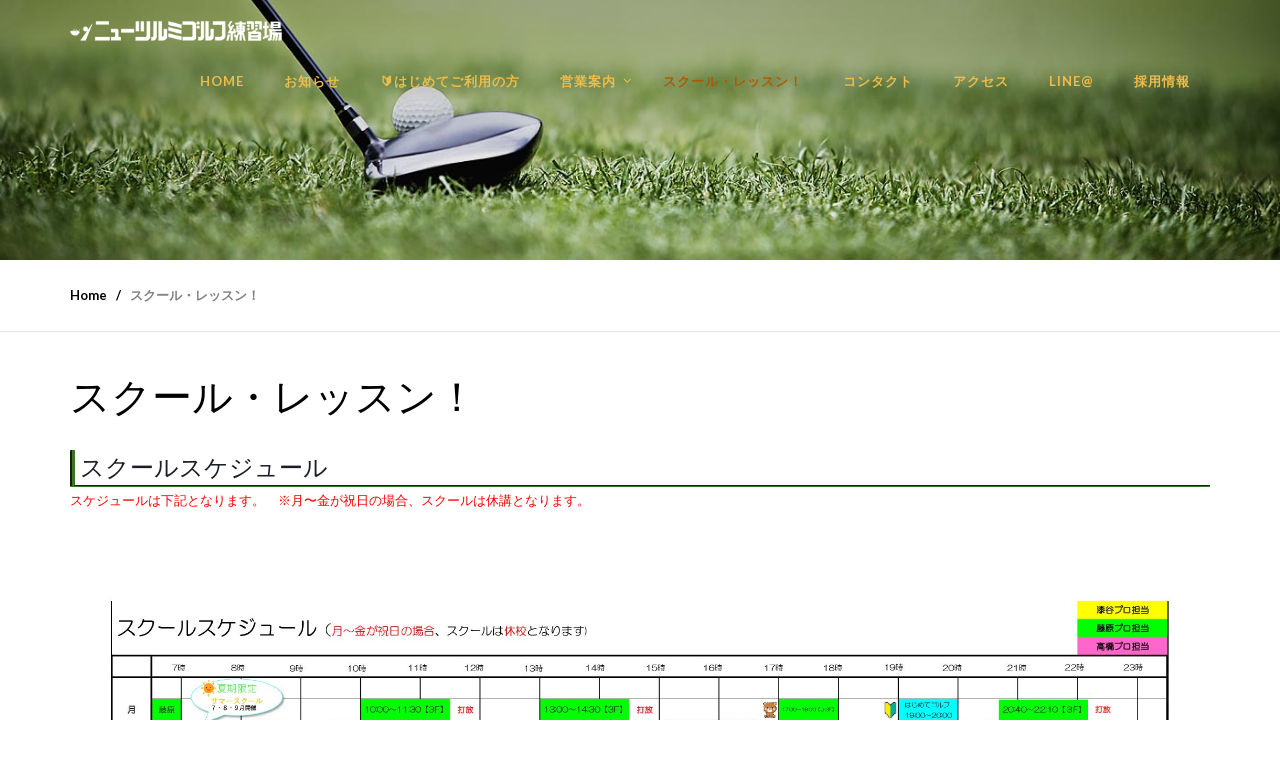

--- FILE ---
content_type: text/html; charset=UTF-8
request_url: https://newtsurumi.com/school-2/
body_size: 12704
content:
<!doctype html>
<html lang="ja">
<head>
	<meta charset="UTF-8">
	<meta name="viewport" content="width=device-width, initial-scale=1">
	<link rel="profile" href="http://gmpg.org/xfn/11">
	<link rel="pingback" href="https://newtsurumi.com/xmlrpc.php" />
	<title>スクール・レッスン！ &#8211; ニューツルミゴルフ練習場</title>
<meta name='robots' content='max-image-preview:large' />
<link rel='dns-prefetch' href='//fonts.googleapis.com' />
<link rel='dns-prefetch' href='//s.w.org' />
<link rel="alternate" type="application/rss+xml" title="ニューツルミゴルフ練習場 &raquo; フィード" href="https://newtsurumi.com/feed/" />
<link rel="alternate" type="application/rss+xml" title="ニューツルミゴルフ練習場 &raquo; コメントフィード" href="https://newtsurumi.com/comments/feed/" />
		<script type="text/javascript">
			window._wpemojiSettings = {"baseUrl":"https:\/\/s.w.org\/images\/core\/emoji\/13.1.0\/72x72\/","ext":".png","svgUrl":"https:\/\/s.w.org\/images\/core\/emoji\/13.1.0\/svg\/","svgExt":".svg","source":{"concatemoji":"https:\/\/newtsurumi.com\/wp-includes\/js\/wp-emoji-release.min.js?ver=5.8.12"}};
			!function(e,a,t){var n,r,o,i=a.createElement("canvas"),p=i.getContext&&i.getContext("2d");function s(e,t){var a=String.fromCharCode;p.clearRect(0,0,i.width,i.height),p.fillText(a.apply(this,e),0,0);e=i.toDataURL();return p.clearRect(0,0,i.width,i.height),p.fillText(a.apply(this,t),0,0),e===i.toDataURL()}function c(e){var t=a.createElement("script");t.src=e,t.defer=t.type="text/javascript",a.getElementsByTagName("head")[0].appendChild(t)}for(o=Array("flag","emoji"),t.supports={everything:!0,everythingExceptFlag:!0},r=0;r<o.length;r++)t.supports[o[r]]=function(e){if(!p||!p.fillText)return!1;switch(p.textBaseline="top",p.font="600 32px Arial",e){case"flag":return s([127987,65039,8205,9895,65039],[127987,65039,8203,9895,65039])?!1:!s([55356,56826,55356,56819],[55356,56826,8203,55356,56819])&&!s([55356,57332,56128,56423,56128,56418,56128,56421,56128,56430,56128,56423,56128,56447],[55356,57332,8203,56128,56423,8203,56128,56418,8203,56128,56421,8203,56128,56430,8203,56128,56423,8203,56128,56447]);case"emoji":return!s([10084,65039,8205,55357,56613],[10084,65039,8203,55357,56613])}return!1}(o[r]),t.supports.everything=t.supports.everything&&t.supports[o[r]],"flag"!==o[r]&&(t.supports.everythingExceptFlag=t.supports.everythingExceptFlag&&t.supports[o[r]]);t.supports.everythingExceptFlag=t.supports.everythingExceptFlag&&!t.supports.flag,t.DOMReady=!1,t.readyCallback=function(){t.DOMReady=!0},t.supports.everything||(n=function(){t.readyCallback()},a.addEventListener?(a.addEventListener("DOMContentLoaded",n,!1),e.addEventListener("load",n,!1)):(e.attachEvent("onload",n),a.attachEvent("onreadystatechange",function(){"complete"===a.readyState&&t.readyCallback()})),(n=t.source||{}).concatemoji?c(n.concatemoji):n.wpemoji&&n.twemoji&&(c(n.twemoji),c(n.wpemoji)))}(window,document,window._wpemojiSettings);
		</script>
		<style type="text/css">
img.wp-smiley,
img.emoji {
	display: inline !important;
	border: none !important;
	box-shadow: none !important;
	height: 1em !important;
	width: 1em !important;
	margin: 0 .07em !important;
	vertical-align: -0.1em !important;
	background: none !important;
	padding: 0 !important;
}
</style>
	<link rel='stylesheet' id='wp-block-library-css'  href='https://newtsurumi.com/wp-includes/css/dist/block-library/style.min.css?ver=5.8.12' type='text/css' media='all' />
<link rel='stylesheet' id='contact-form-7-css'  href='https://newtsurumi.com/wp-content/plugins/contact-form-7/includes/css/styles.css?ver=5.5.6.1' type='text/css' media='all' />
<link rel='stylesheet' id='image-hover-effects-css-css'  href='https://newtsurumi.com/wp-content/plugins/mega-addons-for-visual-composer/css/ihover.css?ver=5.8.12' type='text/css' media='all' />
<link rel='stylesheet' id='style-css-css'  href='https://newtsurumi.com/wp-content/plugins/mega-addons-for-visual-composer/css/style.css?ver=5.8.12' type='text/css' media='all' />
<link rel='stylesheet' id='font-awesome-latest-css'  href='https://newtsurumi.com/wp-content/plugins/mega-addons-for-visual-composer/css/font-awesome/css/all.css?ver=5.8.12' type='text/css' media='all' />
<link rel='stylesheet' id='whats-new-style-css'  href='https://newtsurumi.com/wp-content/plugins/whats-new-genarator/whats-new.css?ver=2.0.2' type='text/css' media='all' />
<link rel='stylesheet' id='pro-style-css'  href='https://newtsurumi.com/wp-content/themes/brentwood-pro/style.css?ver=5.8.12' type='text/css' media='all' />
<link rel='stylesheet' id='pro-google-fonts-css'  href='//fonts.googleapis.com/css?family=Lato%3A400%2C300%2C700%2C400italic%2C900%26subset%3Dlatin&#038;ver=1.0.0' type='text/css' media='all' />
<link rel='stylesheet' id='js_composer_front-css'  href='https://newtsurumi.com/wp-content/plugins/js_composer/assets/css/js_composer.min.css?ver=6.8.0' type='text/css' media='all' />
<link rel='stylesheet' id='prettyphoto-css'  href='https://newtsurumi.com/wp-content/plugins/js_composer/assets/lib/prettyphoto/css/prettyPhoto.min.css?ver=6.8.0' type='text/css' media='all' />
<script type='text/javascript' src='https://newtsurumi.com/wp-includes/js/jquery/jquery.min.js?ver=3.6.0' id='jquery-core-js'></script>
<script type='text/javascript' src='https://newtsurumi.com/wp-includes/js/jquery/jquery-migrate.min.js?ver=3.3.2' id='jquery-migrate-js'></script>
<link rel="https://api.w.org/" href="https://newtsurumi.com/wp-json/" /><link rel="alternate" type="application/json" href="https://newtsurumi.com/wp-json/wp/v2/pages/930" /><link rel="EditURI" type="application/rsd+xml" title="RSD" href="https://newtsurumi.com/xmlrpc.php?rsd" />
<link rel="wlwmanifest" type="application/wlwmanifest+xml" href="https://newtsurumi.com/wp-includes/wlwmanifest.xml" /> 
<meta name="generator" content="WordPress 5.8.12" />
<link rel="canonical" href="https://newtsurumi.com/school-2/" />
<link rel='shortlink' href='https://newtsurumi.com/?p=930' />
<link rel="alternate" type="application/json+oembed" href="https://newtsurumi.com/wp-json/oembed/1.0/embed?url=https%3A%2F%2Fnewtsurumi.com%2Fschool-2%2F" />
<link rel="alternate" type="text/xml+oembed" href="https://newtsurumi.com/wp-json/oembed/1.0/embed?url=https%3A%2F%2Fnewtsurumi.com%2Fschool-2%2F&#038;format=xml" />
	<link rel="preconnect" href="https://fonts.googleapis.com">
	<link rel="preconnect" href="https://fonts.gstatic.com">
	<link href='https://fonts.googleapis.com/css2?display=swap&family=Lato' rel='stylesheet'>        <link rel="icon"  href="https://newtsurumi.com/wp-content/uploads/2020/09/favicon.png"><style type="text/css">
	body #logo-pro, body #logo-pro img {max-width:212px;}
	header#masthead-pro h1#logo-pro a { padding-top:21px; padding-bottom:0px; }
	
	header#masthead-pro { background-color:#1a3007;  background-image:url("https://newtsurumi.com/wp-content/themes/brentwood-pro/images/page-title.jpg"); background-position: center center;-webkit-background-size: cover; -moz-background-size: cover; -o-background-size: cover; background-size: cover;}	
	
	#sticky-header-pro.menu-resized-pro {background:rgba(21,99,0,0.84); }
	body #sticky-header-pro.menu-resized-pro #logo-pro, body #sticky-header-pro.menu-resized-pro #logo-pro img {max-width:212px;}
	header#masthead-pro #sticky-header-pro.menu-resized-pro h1#logo-pro a { padding-top:21px; padding-bottom:0px; }
	.menu-resized-pro .sf-menu a { padding-top:34px; padding-bottom:34px; }
	
	.mobile-menu-icon-pro {margin-top:22px; margin-bottom:22px; }
	
	a { color:#8ea96f; }
	#boxed-layout-pro .widget .price_slider .ui-slider-handle,
	#boxed-layout-pro .widget .price_slider .ui-slider-range  {
		background:#8ea96f; 
	}
	#boxed-layout-pro .widget p.total span.amount,
	#boxed-layout-pro .widget p.total strong,
	.entry-summary .selectric .label,
	.selectric-items li:hover, .selectric-items li.selected,
	.selectric .button:after,
	.selectric .label,
	body.woocommerce .summary .price span.amount,
	body.woocommerce .summary .woocommerce-product-rating,
	body #content-pro .shop-container-pro span.price span.amount,
	body #content-pro .shop-container-pro .star-rating, body #content-pro .shop-container-pro .star-rating:hover,
	#boxed-layout-pro .widget ul.product_list_widget li .star-rating,
	.woocommerce-tabs.wc-tabs-wrapper #reviews ol.commentlist .star-rating { color:#8ea96f; }
	
	footer#site-footer a { color:#6d6d6d; }
	footer#site-footer a:hover { color:#ffffff; }
	#boxed-layout-pro .widget p.total,
	.search-form input.search-field:focus,
	.wpcf7 input:focus, .wpcf7 textarea:focus, #commentform input:focus, #commentform textarea:focus,
	#commentform input:focus, .wpcf7 textarea:focus,
	.selectric-items li,
	.selectric-items,
	.selectric .button,
	.selectric, .selectric-hover .selectric,.selectric-open .selectric {
		border-color:#8ea96f;
	}
	#events-full-calendar a.fc-day-grid-event { background:#8ea96f; }

	h2.blog-title-pro a {color:#1b1d27;}
	a:hover, h2.blog-title-pro a:hover, body #content-pro .shop-container-pro a:hover h3 { color:#518b0f; }
	
		
	.menu-resized-pro a.cart-icon-pro { padding-top:31px; padding-bottom:32px; }
	a.cart-icon-pro {color:#edbc49; font-size:15px;  padding-top:31px; padding-bottom:34px;  }
	
	/* a.cart-icon-pro:hover { color:#aa5d00;  }*/
	.menu-resized-pro  .checkout-basket-pro {top:81px; }
	.checkout-basket-pro {top:81px; }
	
	.sf-menu ul { border-color:#97c39d;}
	.sf-menu a  {color:#edbc49; font-size:13px;  padding-top:34px; padding-bottom:34px;  }
	.sf-menu li.current-menu-item a, .sf-menu a:hover, .sf-menu li.sfHover a, .menu-show-hide-pro { color:#aa5d00; }

	.sf-menu ul { background:#0f4210; }
	.sf-menu li li a { font-size:12px; padding-top:15px; padding-bottom:15px; }
	.sf-menu li li a, .sf-mega li.sf-mega-section .deep-level li a, .sf-mega li.sf-mega-section .deep-level li:last-child a, .sf-menu li.sfHover li.sfHover li a, .sf-menu li.sfHover li.sfHover li.sfHover li a, .sf-menu li.sfHover li.sfHover li.sfHover li.sfHover li a, .sf-menu li.sfHover li.sfHover li.sfHover li.sfHover li.sfHover li a { border-bottom:1px solid rgba(255,255,255,  0.07); }
	.sf-mega ul { border-right:1px solid  rgba(255,255,255,  0.07); }
	.sf-mega h2.mega-menu-heading { border-right:1px solid rgba(255,255,255,  0.07); border-bottom:1px solid rgba(255,255,255,  0.07); }
	.sf-menu li.sfHover li a, .sf-menu li.sfHover li.sfHover li a, .sf-menu li.sfHover li.sfHover li.sfHover li a, .sf-menu li.sfHover li.sfHover li.sfHover li.sfHover li a, .sf-menu li.sfHover li.sfHover li.sfHover li.sfHover li.sfHover li a { color:#dbdbdb; }
	.sf-menu li.sfHover li a:hover, .sf-menu li.sfHover li.sfHover a, .sf-menu li.sfHover li li a:hover, .sf-menu li.sfHover li.sfHover li.sfHover a, .sf-menu li.sfHover li li li a:hover, .sf-menu li.sfHover li.sfHover li.sfHover a:hover, .sf-menu li.sfHover li.sfHover li.sfHover li.sfHover a, .sf-menu li.sfHover li li li li a:hover, .sf-menu li.sfHover li.sfHover li.sfHover li.sfHover a:hover, .sf-menu li.sfHover li.sfHover li.sfHover li.sfHover li.sfHover a, .sf-menu li.sfHover li li li li li a:hover, .sf-menu li.sfHover li.sfHover li.sfHover li.sfHover li.sfHover a:hover, .sf-menu li.sfHover li.sfHover li.sfHover li.sfHover li.sfHover li.sfHover a { color:#ffffff; }
	
	.checkout-basket-pro ul#cart-mini-pro  span.quantity,
	.checkout-basket-pro ul#cart-mini-pro li.empty { color:#dbdbdb;}
	.checkout-basket-pro ul#cart-mini-pro li { border-bottom:1px solid rgba(255,255,255,  0.07); }
	.checkout-basket-pro ul#cart-mini-pro li a, .checkout-basket-pro ul#cart-mini-pro .remove-header{ color:#ffffff; ; }
		
	.checkout-basket-pro {background:#0f4210; border-color:#97c39d;}
		
	#header-spacer-pro { height:138px; }
	
	#sidebar,  #sidebar .widget { border-color:rgba(0, 0, 0,  0.06);}
	#sidebar a {  color:#888888;  }
	#sidebar a:hover {color:#333333;}

	footer#site-footer #copyright-pro { color:#ffffff; }
	
	
	a.progression-button, a.more-link { font-size:10; color:#8ea96f; border-color:#8ea96f; }
	a.progression-button:hover, a.more-link:hover { border-color:#8ea96f; background:#8ea96f; color:#ffffff; }

#sidebar .tagcloud a:hover, #site-footer .tagcloud a:hover,
.page-nav-pro span, .page-nav-pro a span:hover { border-color:#8ea96f; background:#8ea96f; }

.checkout-basket-pro .sub-total-pro {
	border-color:#8ea96f; 
	color:#8ea96f;
}
.woocommerce input.button:hover,
.woocommerce .checkout_coupon input.button:hover,
.woocommerce .place-order input.button:hover,
.woocommerce .cart_totals  a.button:hover,
.woocommerce  .return-to-shop a.button.wc-backward:hover,
body.woocommerce .summary button.button:hover,
.shop-container-pro a.button,
.nav-links-pro a {
	 border-color:#8ea96f;
	 color:#8ea96f;
	 background:none;
}

.sticky-post-pro, #boxed-layout-pro .widget p.buttons a.wc-forward.button.checkout {background:#8ea96f; }

a.cart-icon-pro span.shopping-cart-header-count:before { border-right:4px solid #8ea96f;}

#boxed-layout-pro .widget .price_slider_amount button.button,
a.cart-icon-pro span.shopping-cart-header-count,
.checkout-basket-pro a.checkout-button-header-cart,
.checkout-basket-pro a.checkout-button-header-cart:hover,
body.single-product #content-pro .width-container-pro span.onsale,
.woocommerce-tabs #review_form .form-submit input#submit:hover,
.wpcf7 input.wpcf7-submit:hover, #commentform input.submit:hover,
.woocommerce input.button,
.woocommerce .checkout_coupon input.button,
.woocommerce .place-order input.button,
.woocommerce .cart_totals  a.button,
.woocommerce  .return-to-shop a.button.wc-backward,
body.woocommerce .summary button.button,
a.added_to_cart:hover,
.shop-container-pro a.button:hover,
.shop-container-pro a.added_to_cart,
.nav-links-pro a:hover,
.post-password-form input[type=submit]:hover,
ul.page-numbers li .current, ul.page-numbers li a:hover  { border-color:#8ea96f; background:#8ea96f; color:#ffffff; }

	#bread-crumb-container ul#breadcrumbs-pro { color: #7f8186; }
	#bread-crumb-container ul#breadcrumbs-pro li:after, #bread-crumb-container ul#breadcrumbs-pro a, #bread-crumb-container ul#breadcrumbs-pro a:hover { color: #000000; }
	
	.sk-circle .sk-child:before, .sk-rotating-plane, .sk-double-bounce .sk-child, .sk-wave .sk-rect, .sk-wandering-cubes .sk-cube, .sk-spinner-pulse, .sk-chasing-dots .sk-child, .sk-three-bounce .sk-child, .sk-fading-circle .sk-circle:before, .sk-cube-grid .sk-cube{background-color:#0d770e;}
	#page-loader-pro { background:#ffffff; color:#0d770e; }
	
	footer#site-footer {background-color:#020202; 
	background-image:url("https://newtsurumi.com/wp-content/uploads/2020/09/footer_02.jpg"); background-position: center center;-webkit-background-size: cover; -moz-background-size: cover; -o-background-size: cover; background-size: cover;}
	
	
	body {background-color:#ffffff; 
	}

		
		
		
	
			
		
			
		
	
							

							
	a#pro-scroll-top {display:none;}	#pro-scroll-top { color:#ffffff; background: rgba(0,0,0,  0.3); border-top:1px solid rgba(255,255,255,  0.2); border-left:1px solid rgba(255,255,255,  0.2); border-right:1px solid rgba(255,255,255,  0.2); }
	#pro-scroll-top:hover {  background: #222222; border-color:#222222; }
	
		</style>
    <meta name="generator" content="Powered by WPBakery Page Builder - drag and drop page builder for WordPress."/>
		<style type="text/css" id="wp-custom-css">
			/* テーブルを横スクロール */
table {
 width: 100%;
}

/*tableをスクロールさせる*/
/*tableのセル内にある文字の折り返しを禁止*/
.table-scroll {
 overflow: auto;
 white-space: nowrap;
}

/*tableにスクロールバーを追加*/
.table-scroll::-webkit-scrollbar {
 height: 5px;
}

/*tableにスクロールバーを追加*/
.table-scroll::-webkit-scrollbar-track {
 background: #F1F1F1;
}

/*tableにスクロールバーを追加*/
.table-scroll::-webkit-scrollbar-thumb {
 background: #BCBCBC;
}		</style>
			<style id="egf-frontend-styles" type="text/css">
		body {color: #7f8186;font-family: 'Lato', sans-serif;font-size: 15px;line-height: 1.65;} h1 {color: #1b1d27;font-size: 28px;line-height: 1.2;margin-bottom: 15px;text-decoration: none;text-transform: none;} h2 {color: #1b1d27;font-size: 24px;line-height: 1.4;margin-bottom: 15px;text-decoration: none;text-transform: none;} h3 {color: #1b1d27;font-size: 22px;line-height: 1.4;margin-bottom: 15px;text-decoration: none;text-transform: none;} h4 {color: #1b1d27;font-size: 20px;line-height: 1.4;margin-bottom: 15px;text-decoration: none;text-transform: none;} h5 {color: #1b1d27;font-size: 18px;line-height: 1.4;margin-bottom: 15px;text-decoration: none;text-transform: none;} h6 {color: #1b1d27;font-size: 14px;letter-spacing: 1px;line-height: 1.4;margin-bottom: 15px;text-decoration: none;text-transform: none;} #page-title-pro h1 {color: #000000;font-size: 40px;margin-bottom: 30px;text-transform: uppercase;} body nav#site-navigation {} body .sf-menu li li a {} h2.blog-title-pro {color: #1b1d27;font-size: 32px;margin-bottom: 8px;text-decoration: none;text-transform: normal;} #sidebar h6.widget-title {color: #000000;font-size: 17px;line-height: 1.4;margin-bottom: 18px;text-decoration: none;text-transform: uppercase;} .event-post-container-pro h3.event-title-pro a {color: #000000;font-size: 22px;line-height: 1.4;margin-bottom: 10px;text-decoration: none;} body #content-pro .shop-container-pro h3 {color: #1b1d27;font-size: 20px;line-height: 1.4;text-decoration: none;} body.woocommerce h1.product_title {color: #1b1d27;font-size: 32px;line-height: 1.2;margin-bottom: 10px;text-decoration: none;} footer#site-footer .widget {color: #ffffff;font-size: 15px;text-decoration: none;} footer#site-footer .footer-1-pro .widget h4.widget-title {color: #ffffff;font-size: 36px;text-decoration: none;} footer#site-footer h4.widget-title {color: #ffffff;font-size: 17px;margin-bottom: 20px;text-decoration: none;text-transform: uppercase;} 	</style>
	<style type="text/css" data-type="vc_shortcodes-custom-css">.vc_custom_1601329080451{margin-bottom: 0px !important;border-bottom-width: 2px !important;border-left-width: 5px !important;padding-bottom: 2px !important;padding-left: 5px !important;border-left-color: #397522 !important;border-left-style: groove !important;border-bottom-color: #397522 !important;border-bottom-style: groove !important;border-radius: 1px !important;}.vc_custom_1714176584914{margin-top: 0px !important;border-top-width: 0px !important;padding-top: 0px !important;}.vc_custom_1599106974832{border-bottom-width: 2px !important;border-left-width: 5px !important;padding-bottom: 2px !important;padding-left: 5px !important;border-left-color: #397522 !important;border-left-style: groove !important;border-bottom-color: #397522 !important;border-bottom-style: groove !important;border-radius: 1px !important;}.vc_custom_1601326857283{border-bottom-width: 2px !important;border-left-width: 5px !important;padding-bottom: 2px !important;padding-left: 5px !important;border-left-color: #397522 !important;border-left-style: groove !important;border-bottom-color: #397522 !important;border-bottom-style: groove !important;border-radius: 1px !important;}.vc_custom_1746406700825{margin-bottom: 0px !important;border-bottom-width: 0px !important;padding-bottom: 0px !important;}.vc_custom_1599912692553{border-bottom-width: 2px !important;border-left-width: 5px !important;padding-bottom: 2px !important;padding-left: 5px !important;border-left-color: #397522 !important;border-left-style: groove !important;border-bottom-color: #397522 !important;border-bottom-style: groove !important;border-radius: 1px !important;}.vc_custom_1599914465142{margin-top: 10px !important;margin-right: 10px !important;margin-bottom: 10px !important;margin-left: 10px !important;border-top-width: 1px !important;border-right-width: 1px !important;border-bottom-width: 1px !important;border-left-width: 1px !important;padding-top: 5px !important;padding-right: 5px !important;padding-bottom: 5px !important;padding-left: 5px !important;border-left-color: #81d742 !important;border-left-style: solid !important;border-right-color: #81d742 !important;border-right-style: solid !important;border-top-color: #81d742 !important;border-top-style: solid !important;border-bottom-color: #81d742 !important;border-bottom-style: solid !important;border-radius: 1px !important;}.vc_custom_1599914479282{margin-top: 10px !important;margin-right: 10px !important;margin-bottom: 10px !important;margin-left: 10px !important;border-top-width: 1px !important;border-right-width: 1px !important;border-bottom-width: 1px !important;border-left-width: 1px !important;padding-top: 5px !important;padding-right: 5px !important;padding-bottom: 5px !important;padding-left: 5px !important;border-left-color: #81d742 !important;border-left-style: solid !important;border-right-color: #81d742 !important;border-right-style: solid !important;border-top-color: #81d742 !important;border-top-style: solid !important;border-bottom-color: #81d742 !important;border-bottom-style: solid !important;border-radius: 1px !important;}.vc_custom_1599914609727{padding-left: 20px !important;}.vc_custom_1599914616626{padding-left: 20px !important;}.vc_custom_1599914526388{margin-top: 10px !important;margin-right: 10px !important;margin-bottom: 10px !important;margin-left: 10px !important;border-top-width: 1px !important;border-right-width: 1px !important;border-bottom-width: 1px !important;border-left-width: 1px !important;padding-top: 5px !important;padding-right: 5px !important;padding-bottom: 5px !important;padding-left: 5px !important;border-left-color: #81d742 !important;border-left-style: solid !important;border-right-color: #81d742 !important;border-right-style: solid !important;border-top-color: #81d742 !important;border-top-style: solid !important;border-bottom-color: #81d742 !important;border-bottom-style: solid !important;border-radius: 1px !important;}.vc_custom_1599914537432{margin-top: 10px !important;margin-right: 10px !important;margin-bottom: 10px !important;margin-left: 10px !important;border-top-width: 1px !important;border-right-width: 1px !important;border-bottom-width: 1px !important;border-left-width: 1px !important;padding-top: 5px !important;padding-right: 5px !important;padding-bottom: 5px !important;padding-left: 5px !important;border-left-color: #81d742 !important;border-left-style: solid !important;border-right-color: #81d742 !important;border-right-style: solid !important;border-top-color: #81d742 !important;border-top-style: solid !important;border-bottom-color: #81d742 !important;border-bottom-style: solid !important;border-radius: 1px !important;}.vc_custom_1686223095505{padding-left: 20px !important;}</style><noscript><style> .wpb_animate_when_almost_visible { opacity: 1; }</style></noscript></head>
<body class="page-template-default page page-id-930 wpb-js-composer js-comp-ver-6.8.0 vc_responsive">
		<div id="page-loader-pro">
		<div id="center-loader">
		
				 
		 		 
		 		 
		 
		  	
		 <div class="sk-wave">
			 <div class="sk-rect sk-rect1"></div>
			 <div class="sk-rect sk-rect2"></div>
			 <div class="sk-rect sk-rect3"></div>
			 <div class="sk-rect sk-rect4"></div>
			 <div class="sk-rect sk-rect5"></div>
		 </div>
		 		 
		 
		 		 
		
				 
		 		 

			 			 
		</div>
	</div>	<div id="boxed-layout-pro">
		
		<header id="masthead-pro" class="site-header-pro">
			
			<div id="sticky-header-pro" class="menu-default-pro">				<div id="logo-nav-pro">
					<div class="width-container-pro">
						<h1 id="logo-pro" class="logo-inside-nav-pro"><a href="https://newtsurumi.com/" title="ニューツルミゴルフ練習場" rel="home"><img src="https://newtsurumi.com/wp-content/uploads/2020/09/logo_w300.png" alt="ニューツルミゴルフ練習場" class="default-logo-pro"><img src="https://newtsurumi.com/wp-content/uploads/2020/09/logo_w300.png" alt="ニューツルミゴルフ練習場" width="212" class="sticky-logo-pro"></a></h1>
						
						<div class="mobile-menu-icon-pro noselect"><i class="fa fa-bars"></i></div>
												<nav id="site-navigation" class="main-navigation"><div class="menu-%e3%83%a1%e3%82%a4%e3%83%b3%e3%83%a1%e3%83%8b%e3%83%a5%e3%83%bc-container"><ul id="menu-%e3%83%a1%e3%82%a4%e3%83%b3%e3%83%a1%e3%83%8b%e3%83%a5%e3%83%bc" class="sf-menu"><li class="normal-item-pro  menu-item menu-item-type-post_type menu-item-object-page menu-item-home menu-item-349"><a    href="https://newtsurumi.com/">HOME</a></li>
<li class="normal-item-pro  menu-item menu-item-type-post_type menu-item-object-page menu-item-348"><a    href="https://newtsurumi.com/news/">お知らせ</a></li>
<li class="normal-item-pro  menu-item menu-item-type-post_type menu-item-object-page menu-item-530"><a    href="https://newtsurumi.com/%e3%81%94%e5%88%a9%e7%94%a8%e6%96%b9%e6%b3%95/">&#x1f530;はじめてご利用の方</a></li>
<li class="normal-item-pro  menu-item menu-item-type-post_type menu-item-object-page menu-item-has-children menu-item-475"><a    href="https://newtsurumi.com/%e5%96%b6%e6%a5%ad%e6%a1%88%e5%86%85/">営業案内</a>
<ul class="menu-pro sub-menu">
	<li class="normal-item-pro  menu-item menu-item-type-post_type menu-item-object-page menu-item-525"><a    href="https://newtsurumi.com/%e5%96%b6%e6%a5%ad%e6%a1%88%e5%86%85/">営業案内</a></li>
	<li class="normal-item-pro  menu-item menu-item-type-post_type menu-item-object-page menu-item-510"><a    href="https://newtsurumi.com/%e3%81%94%e5%88%a9%e7%94%a8%e6%96%b9%e6%b3%95/%e6%96%bd%e8%a8%ad%e7%b4%b9%e4%bb%8b/">施設紹介</a></li>
	<li class="normal-item-pro  menu-item menu-item-type-post_type menu-item-object-page menu-item-524"><a    href="https://newtsurumi.com/%e3%81%94%e5%88%a9%e7%94%a8%e6%96%b9%e6%b3%95/%e6%96%bd%e8%a8%ad%e7%b4%b9%e4%bb%8b/approach/">アプローチ・バンカー専用練習場&#x26f3;</a></li>
	<li class="normal-item-pro  menu-item menu-item-type-post_type menu-item-object-page menu-item-506"><a    href="https://newtsurumi.com/shop/">ゴルフショップ</a></li>
</ul>
</li>
<li class="normal-item-pro  menu-item menu-item-type-post_type menu-item-object-page current-menu-item page_item page-item-930 current_page_item menu-item-961"><a    href="https://newtsurumi.com/school-2/">スクール・レッスン！</a></li>
<li class="normal-item-pro  menu-item menu-item-type-post_type menu-item-object-page menu-item-376"><a    href="https://newtsurumi.com/contact/">コンタクト</a></li>
<li class="normal-item-pro  menu-item menu-item-type-post_type menu-item-object-page menu-item-482"><a    href="https://newtsurumi.com/%e3%82%a2%e3%82%af%e3%82%bb%e3%82%b9/">アクセス</a></li>
<li class="normal-item-pro  menu-item menu-item-type-custom menu-item-object-custom menu-item-302"><a    href="https://line.me/R/ti/p/@uby7658e">LINE@</a></li>
<li class="normal-item-pro  menu-item menu-item-type-post_type menu-item-object-page menu-item-1125"><a    href="https://newtsurumi.com/%e6%8e%a1%e7%94%a8%e6%83%85%e5%a0%b1/">採用情報</a></li>
</ul></div></nav>
						
						
					<div class="clearfix-pro"></div>
				</div><!-- close .width-container-pro -->
			</div>
						<div id="main-nav-mobile"><div class="menu-%e3%83%a1%e3%82%a4%e3%83%b3%e3%83%a1%e3%83%8b%e3%83%a5%e3%83%bc-container"><ul id="menu-%e3%83%a1%e3%82%a4%e3%83%b3%e3%83%a1%e3%83%8b%e3%83%a5%e3%83%bc-1" class="mobile-menu-pro"><li class="normal-item-pro  menu-item menu-item-type-post_type menu-item-object-page menu-item-home menu-item-349"><a    href="https://newtsurumi.com/">HOME</a></li>
<li class="normal-item-pro  menu-item menu-item-type-post_type menu-item-object-page menu-item-348"><a    href="https://newtsurumi.com/news/">お知らせ</a></li>
<li class="normal-item-pro  menu-item menu-item-type-post_type menu-item-object-page menu-item-530"><a    href="https://newtsurumi.com/%e3%81%94%e5%88%a9%e7%94%a8%e6%96%b9%e6%b3%95/">&#x1f530;はじめてご利用の方</a></li>
<li class="normal-item-pro  menu-item menu-item-type-post_type menu-item-object-page menu-item-has-children menu-item-475"><a    href="https://newtsurumi.com/%e5%96%b6%e6%a5%ad%e6%a1%88%e5%86%85/">営業案内</a>
<ul class="menu-pro sub-menu">
	<li class="normal-item-pro  menu-item menu-item-type-post_type menu-item-object-page menu-item-525"><a    href="https://newtsurumi.com/%e5%96%b6%e6%a5%ad%e6%a1%88%e5%86%85/">営業案内</a></li>
	<li class="normal-item-pro  menu-item menu-item-type-post_type menu-item-object-page menu-item-510"><a    href="https://newtsurumi.com/%e3%81%94%e5%88%a9%e7%94%a8%e6%96%b9%e6%b3%95/%e6%96%bd%e8%a8%ad%e7%b4%b9%e4%bb%8b/">施設紹介</a></li>
	<li class="normal-item-pro  menu-item menu-item-type-post_type menu-item-object-page menu-item-524"><a    href="https://newtsurumi.com/%e3%81%94%e5%88%a9%e7%94%a8%e6%96%b9%e6%b3%95/%e6%96%bd%e8%a8%ad%e7%b4%b9%e4%bb%8b/approach/">アプローチ・バンカー専用練習場&#x26f3;</a></li>
	<li class="normal-item-pro  menu-item menu-item-type-post_type menu-item-object-page menu-item-506"><a    href="https://newtsurumi.com/shop/">ゴルフショップ</a></li>
</ul>
</li>
<li class="normal-item-pro  menu-item menu-item-type-post_type menu-item-object-page current-menu-item page_item page-item-930 current_page_item menu-item-961"><a    href="https://newtsurumi.com/school-2/">スクール・レッスン！</a></li>
<li class="normal-item-pro  menu-item menu-item-type-post_type menu-item-object-page menu-item-376"><a    href="https://newtsurumi.com/contact/">コンタクト</a></li>
<li class="normal-item-pro  menu-item menu-item-type-post_type menu-item-object-page menu-item-482"><a    href="https://newtsurumi.com/%e3%82%a2%e3%82%af%e3%82%bb%e3%82%b9/">アクセス</a></li>
<li class="normal-item-pro  menu-item menu-item-type-custom menu-item-object-custom menu-item-302"><a    href="https://line.me/R/ti/p/@uby7658e">LINE@</a></li>
<li class="normal-item-pro  menu-item menu-item-type-post_type menu-item-object-page menu-item-1125"><a    href="https://newtsurumi.com/%e6%8e%a1%e7%94%a8%e6%83%85%e5%a0%b1/">採用情報</a></li>
</ul></div><div class="clearfix-pro"></div></div><!-- close #mobile-menu-container -->
		<div class="clearfix-pro"></div>			</div>			<div id="header-spacer-pro"></div>
		</header>	
	<div id="bread-crumb-container"><div class="width-container-pro"><ul id="breadcrumbs-pro"><li><a href="https://newtsurumi.com/">Home</a></li><!-- Breadcrumb NavXT 7.2.0 -->
<li class="home"><span property="itemListElement" typeof="ListItem"><a property="item" typeof="WebPage" title="ニューツルミゴルフ練習場へ移動する" href="https://newtsurumi.com" class="home" ><span property="name">ニューツルミゴルフ練習場</span></a><meta property="position" content="1"></span></li>
<li class="post post-page current-item"><span property="itemListElement" typeof="ListItem"><span property="name" class="post post-page current-item">スクール・レッスン！</span><meta property="url" content="https://newtsurumi.com/school-2/"><meta property="position" content="2"></span></li>
</ul><div class="clearfix-pro"></div></div></div>	
	<div id="content-pro">
		<div class="width-container-pro">
			
							
	
		<div id="page-title-pro">
			<h1 class="entry-title-pro">スクール・レッスン！</h1>	</div><!-- #page-title-pro -->
		
			
	
	<article id="post-930" class="post-930 page type-page status-publish hentry">
	
		<div class="page-content-pro">
			<div class="vc_row wpb_row vc_row-fluid"><div class="wpb_column vc_column_container vc_col-sm-12"><div class="vc_column-inner"><div class="wpb_wrapper">
	<div class="wpb_text_column wpb_content_element  vc_custom_1601329080451" >
		<div class="wpb_wrapper">
			<h2>スクールスケジュール</h2>

		</div>
	</div>
</div></div></div></div><div data-vc-full-width="true" data-vc-full-width-init="false" class="vc_row wpb_row vc_row-fluid"><div class="wpb_column vc_column_container vc_col-sm-12"><div class="vc_column-inner"><div class="wpb_wrapper">
	<div class="wpb_text_column wpb_content_element  vc_custom_1714176584914" >
		<div class="wpb_wrapper">
			<p><span style="font-size: 10pt; color: #ff0000;">スケジュールは下記となります。　※月〜金が祝日の場合、スクールは休講となります。</span></p>

		</div>
	</div>

	<div  class="wpb_single_image wpb_content_element vc_align_center">
		
		<figure class="wpb_wrapper vc_figure">
			<a href="https://newtsurumi.com/wp-content/uploads/2025/08/スクールスケジュール202509-1.pdf" target="_blank" class="vc_single_image-wrapper   vc_box_border_grey"><img width="2117" height="1497" src="https://newtsurumi.com/wp-content/uploads/2025/08/スクールスケジュール202509-1-pdf.jpg" class="vc_single_image-img attachment-full" alt="" loading="lazy" title="スクールスケジュール202509" /></a>
		</figure>
	</div>
</div></div></div></div><div class="vc_row-full-width vc_clearfix"></div><div class="vc_row wpb_row vc_row-fluid"><div class="wpb_column vc_column_container vc_col-sm-12"><div class="vc_column-inner"><div class="wpb_wrapper">
	<div class="wpb_text_column wpb_content_element  vc_custom_1599106974832" >
		<div class="wpb_wrapper">
			<h2>レッスン・スクール案内</h2>

		</div>
	</div>
</div></div></div></div><div class="vc_row wpb_row vc_row-fluid"><div class="wpb_column vc_column_container vc_col-sm-6"><div class="vc_column-inner"><div class="wpb_wrapper">
	<div class="wpb_text_column wpb_content_element " >
		<div class="wpb_wrapper">
			<p><strong>●ボール代、入場料は受講料に含まれます</strong><br />
スクール在籍中はいつでも入場無料の特典付です。<br />
スクール時のボールは打ち放題です。さまざまな練習課題に取り組んでいただけます。<br />
※ジュニアクラスはボール代別途。</p>
<p><strong>●平日日中クラスはスクール終了後、30分の打ち放題付</strong><br />
確認、復習の為にご利用下さい。平日日中ご来場いただける方へのサービスタイムです。</p>
<p><strong>●スクール継続特典</strong><br />
有効期間終了後2週間以内に継続の手続きをお済ませ頂いた方に限り、消化出来なかった分を2回分まで次スクールに繰り越せます。(10回コースのみの特典です)<br />
次クールは振り替えを有効活用し、2回分多くご参加下さい。</p>
<p><strong>●振り替え受講制度をご利用下さい</strong><br />
同一プロ間であれば平日への振り替えが可能です。<br />
※サンデークラスの方は受講時毎にボール代の差額として400円ご負担となります。</p>
<p><strong>●アプローチ・バンカー・パッティングの基本が学べる</strong><br />
アプローチ専用練習場にてアプローチ・バンカー・パッティングのレッスンを開催しています。土、日、祝日にも開催致しますので、夜間スクールの方も是非ご利用下さい。<br />
アプローチ場利用料はスクール代金に含まれます。<br />
天候やメンテナンス状況により、打席レッスンに変更する場合もございます。<br />
※事前予約が必要となりますので、フロントまでお申し付け下さい。</p>

		</div>
	</div>
</div></div></div><div class="wpb_column vc_column_container vc_col-sm-6"><div class="vc_column-inner"><div class="wpb_wrapper">
	<div class="wpb_text_column wpb_content_element " >
		<div class="wpb_wrapper">
			<p><strong>●プライベートレッスン時間帯への振り替えが可能</strong><br />
スクール時間の都合がつかなくなった方、或いは特別なコーチングを必要と感じた方はプライベートレッスン(20分間のレッスン)を是非ご利用下さい。<br />
主に平日夕方と土・日の一部時間帯。レッスン中のボール代は掛かりません。</p>
<p><strong>●夏季限定早朝スクール</strong><br />
暑い夏は早朝涼しいうちにスクールが受講できます。<br />
※スケジュールはフロントまでお問い合わせください。<br />
※早朝スクールにはスクール生以外の方も3,000円にて参加頂けます。<br />
※30分打ち放題サービスの特典は適用されません。</p>
<p><strong>●ルールやマナー講習</strong><br />
知っているようで知らないルールやマナー、エチケットを再確認しませんか？<br />
カート路やサブグリーンからのドロップ、アンプレアブルの処置等、正しい方法をレクチャーします。アプローチ練習場のスクール時に行います。</p>
<p><strong>●スクール生コンペにご参加下さい </strong>（※任意参加）<br />
スクール生を対象に年２回開催しております。日頃の腕試しに是非お気軽にご参加下さい。</p>
<p><strong>●その他レッスン</strong><br />
トラックマンレンジやタブレットを利用し客観的なスイングチェックや、実際のコースを想定した傾斜板を使ったレッスンなど、様々なメニューで皆様のスキルアップのサポートをしております。</p>

		</div>
	</div>
</div></div></div></div><div class="vc_row wpb_row vc_row-fluid"><div class="wpb_column vc_column_container vc_col-sm-12"><div class="vc_column-inner"><div class="wpb_wrapper">
	<div class="wpb_text_column wpb_content_element " >
		<div class="wpb_wrapper">
			<table style="border-collapse: collapse; width: 100%;">
<tbody>
<tr>
<td style="width: 20%; background-color: #007a00; text-align: center;" colspan="5"><strong><span style="color: #ffffff;">レギュラークラス(平日・土曜日)</span></strong></td>
</tr>
<tr>
<td style="width: 20%; background-color: #91de78; text-align: center;"><span style="color: #ffffff;">回数</span></td>
<td style="width: 20%; background-color: #91de78; text-align: center;"><span style="color: #ffffff;">定員</span></td>
<td style="width: 20%; background-color: #91de78; text-align: center;"><span style="color: #ffffff;">有効期限</span></td>
<td style="width: 20%; background-color: #91de78; text-align: center;"><span style="color: #ffffff;">レッスン時間</span><br />
<span style="color: #ffffff;">１回あたり</span></td>
<td style="width: 20%; background-color: #91de78; text-align: center;"><span style="color: #ffffff;">税込料金</span></td>
</tr>
<tr>
<td style="width: 20%; text-align: center;">10回</td>
<td style="width: 20%; text-align: center;">10名</td>
<td style="width: 20%; text-align: center;">3ヶ月</td>
<td style="width: 20%; text-align: center;">90分</td>
<td style="width: 20%; text-align: center;">29,000円</td>
</tr>
<tr>
<td style="width: 20%; text-align: center;">5回</td>
<td style="width: 20%; text-align: center;">10名</td>
<td style="width: 20%; text-align: center;">7週間</td>
<td style="width: 20%; text-align: center;">90分</td>
<td style="width: 20%; text-align: center;">15,500円</td>
</tr>
<tr>
<td style="width: 20%; background-color: #007a00; text-align: center;" colspan="5"><strong><span style="color: #ffffff;">サンデークラス(日曜日)</span></strong></td>
</tr>
<tr>
<td style="width: 20%; text-align: center;">10回</td>
<td style="width: 20%; text-align: center;">5名</td>
<td style="width: 20%; text-align: center;">3ヶ月</td>
<td style="width: 20%; text-align: center;">60分</td>
<td style="width: 20%; text-align: center;">25,000円</td>
</tr>
<tr>
<td style="width: 20%; text-align: center;">5回</td>
<td style="width: 20%; text-align: center;">5名</td>
<td style="width: 20%; text-align: center;">7週間</td>
<td style="width: 20%; text-align: center;">60分</td>
<td style="width: 20%; text-align: center;">13,500円</td>
</tr>
</tbody>
</table>

		</div>
	</div>

	<div class="wpb_text_column wpb_content_element " >
		<div class="wpb_wrapper">
			<p>※入場料・練習ボール代・受講料が含まれます</p>

		</div>
	</div>

	<div class="wpb_text_column wpb_content_element " >
		<div class="wpb_wrapper">
			<table style="border-collapse: collapse; width: 100%;">
<tbody>
<tr>
<td style="width: 20%; background-color: #007a00; text-align: center;" colspan="5"><strong><span style="color: #ffffff;">ジュニアクラス</span></strong></td>
</tr>
<tr>
<td style="width: 20%; background-color: #91de78; text-align: center;"><span style="color: #ffffff;">回数</span></td>
<td style="width: 20%; background-color: #91de78; text-align: center;"><span style="color: #ffffff;">定員</span></td>
<td style="width: 20%; background-color: #91de78; text-align: center;"><span style="color: #ffffff;">有効期限</span></td>
<td style="width: 20%; background-color: #91de78; text-align: center;"><span style="color: #ffffff;">レッスン時間</span><br />
<span style="color: #ffffff;">１回あたり</span></td>
<td style="width: 20%; background-color: #91de78; text-align: center;"><span style="color: #ffffff;">税込料金</span></td>
</tr>
<tr>
<td style="width: 20%; text-align: center;">10回</td>
<td style="width: 20%; text-align: center;">5名</td>
<td style="width: 20%; text-align: center;">3ヶ月</td>
<td style="width: 20%; text-align: center;">60分</td>
<td style="width: 20%; text-align: center;">10,000円</td>
</tr>
</tbody>
</table>

		</div>
	</div>

	<div class="wpb_text_column wpb_content_element " >
		<div class="wpb_wrapper">
			<p>※入場料・受講料が含まれます。※練習ボール代別途</p>

		</div>
	</div>

	<div class="wpb_text_column wpb_content_element " >
		<div class="wpb_wrapper">
			<table style="border-collapse: collapse; width: 100%;">
<tbody>
<tr>
<td style="width: 40%; background-color: #007a00; text-align: center;" colspan="2"><span style="color: #ffffff;"><span style="caret-color: #ffffff;"><b>ワンデイスクール実施中</b></span></span></td>
</tr>
<tr>
<td style="width: 20%; background-color: #91de78; text-align: center;"><span style="color: #ffffff;"><span style="caret-color: #ffffff;">レギュラークラス</span></span></td>
<td style="width: 20%; background-color: #91de78; text-align: center;"><span style="color: #ffffff;"><span style="caret-color: #ffffff;">サンデークラス</span></span></td>
</tr>
<tr>
<td style="width: 20%; text-align: center;">3,000円</td>
<td style="width: 20%; text-align: center;">2,600円</td>
</tr>
</tbody>
</table>

		</div>
	</div>

	<div class="wpb_text_column wpb_content_element " >
		<div class="wpb_wrapper">
			<p>※要予約：実際のレッスン内容やスクールの雰囲気を体験したい方や、ご自分のスケジュールに合わせて受講したい方向けのワンデイのスクールです。お気軽にお問い合わせください。</p>

		</div>
	</div>
</div></div></div></div><div class="vc_row wpb_row vc_row-fluid"><div class="wpb_column vc_column_container vc_col-sm-12"><div class="vc_column-inner"><div class="wpb_wrapper">
	<div class="wpb_text_column wpb_content_element  vc_custom_1601326857283" >
		<div class="wpb_wrapper">
			<h2>はじめてゴルフ</h2>

		</div>
	</div>

	<div  class="wpb_single_image wpb_content_element vc_align_center  vc_custom_1746406700825">
		
		<figure class="wpb_wrapper vc_figure">
			<div class="vc_single_image-wrapper   vc_box_border_grey"><img width="1058" height="1497" src="https://newtsurumi.com/wp-content/uploads/2025/05/はじめて♪ゴルフ-2025.05-2-pdf.jpg" class="vc_single_image-img attachment-full" alt="" loading="lazy" title="はじめて♪ゴルフ 2025.05" /></div>
		</figure>
	</div>

	<div class="wpb_text_column wpb_content_element " >
		<div class="wpb_wrapper">
			<p style="text-align: center;">※ゴルフ未経験者対象</p>

		</div>
	</div>
</div></div></div></div><div class="vc_row wpb_row vc_row-fluid"><div class="wpb_column vc_column_container vc_col-sm-12"><div class="vc_column-inner"><div class="wpb_wrapper">
	<div  class="wpb_single_image wpb_content_element vc_align_center">
		<h2 class="wpb_heading wpb_singleimage_heading">藤原プロのトラックマン４診断は毎週日曜日開催中！</h2>
		<figure class="wpb_wrapper vc_figure">
			<div class="vc_single_image-wrapper   vc_box_border_grey"><img width="1062" height="508" src="https://newtsurumi.com/wp-content/uploads/2024/09/TM4.png" class="vc_single_image-img attachment-full" alt="" loading="lazy" title="TM4" srcset="https://newtsurumi.com/wp-content/uploads/2024/09/TM4.png 1062w, https://newtsurumi.com/wp-content/uploads/2024/09/TM4-300x144.png 300w, https://newtsurumi.com/wp-content/uploads/2024/09/TM4-1024x490.png 1024w, https://newtsurumi.com/wp-content/uploads/2024/09/TM4-768x367.png 768w" sizes="(max-width: 1062px) 100vw, 1062px" /></div>
		</figure>
	</div>

	<div  class="wpb_single_image wpb_content_element vc_align_left">
		<h2 class="wpb_heading wpb_singleimage_heading">漆谷プロのプレミアムプライベートレッスン毎週土曜日開催中！</h2>
		<figure class="wpb_wrapper vc_figure">
			<div class="vc_single_image-wrapper   vc_box_border_grey"><img width="150" height="150" src="https://newtsurumi.com/wp-content/uploads/2021/08/2D0CA4A3-CE29-4545-9C75-AD36B5D7C870-150x150.jpeg" class="vc_single_image-img attachment-thumbnail" alt="" loading="lazy" title="2D0CA4A3-CE29-4545-9C75-AD36B5D7C870" srcset="https://newtsurumi.com/wp-content/uploads/2021/08/2D0CA4A3-CE29-4545-9C75-AD36B5D7C870-150x150.jpeg 150w, https://newtsurumi.com/wp-content/uploads/2021/08/2D0CA4A3-CE29-4545-9C75-AD36B5D7C870-600x600.jpeg 600w" sizes="(max-width: 150px) 100vw, 150px" /></div>
		</figure>
	</div>

	<div  class="wpb_single_image wpb_content_element vc_align_left">
		<h2 class="wpb_heading wpb_singleimage_heading">髙橋プロの女性限定スクール毎週土日曜日開催中！</h2>
		<figure class="wpb_wrapper vc_figure">
			<div class="vc_single_image-wrapper   vc_box_border_grey"><img width="150" height="150" src="https://newtsurumi.com/wp-content/uploads/2025/04/L1D-150x150.png" class="vc_single_image-img attachment-thumbnail" alt="" loading="lazy" title="L1D" srcset="https://newtsurumi.com/wp-content/uploads/2025/04/L1D-150x150.png 150w, https://newtsurumi.com/wp-content/uploads/2025/04/L1D-600x600.png 600w" sizes="(max-width: 150px) 100vw, 150px" /></div>
		</figure>
	</div>
</div></div></div></div><div class="vc_row wpb_row vc_row-fluid"><div class="wpb_column vc_column_container vc_col-sm-12"><div class="vc_column-inner"><div class="wpb_wrapper">
	<div class="wpb_text_column wpb_content_element  vc_custom_1599912692553" >
		<div class="wpb_wrapper">
			<h2>ティーチングプロのご紹介</h2>

		</div>
	</div>
</div></div></div></div><div class="vc_row wpb_row vc_row-fluid"><div class="wpb_column vc_column_container vc_col-sm-6 vc_col-has-fill"><div class="vc_column-inner vc_custom_1599914465142"><div class="wpb_wrapper"><div class="wpb_gallery wpb_content_element vc_clearfix" ><div class="wpb_wrapper"><div class="wpb_gallery_slides wpb_flexslider flexslider_fade flexslider" data-interval="3" data-flex_fx="fade"><ul class="slides"><li><a class="" href="https://newtsurumi.com/wp-content/uploads/2020/09/BZ1R6355-1-1-683x1024.jpg" data-lightbox="lightbox[rel-930-3699540662]"><img width="800" height="1200" src="https://newtsurumi.com/wp-content/uploads/2020/09/BZ1R6355-1-1.jpg" class="attachment-full" alt="ニューツルミゴルフ練習場" loading="lazy" title="BZ1R6355-1" srcset="https://newtsurumi.com/wp-content/uploads/2020/09/BZ1R6355-1-1.jpg 800w, https://newtsurumi.com/wp-content/uploads/2020/09/BZ1R6355-1-1-200x300.jpg 200w, https://newtsurumi.com/wp-content/uploads/2020/09/BZ1R6355-1-1-683x1024.jpg 683w, https://newtsurumi.com/wp-content/uploads/2020/09/BZ1R6355-1-1-768x1152.jpg 768w" sizes="(max-width: 800px) 100vw, 800px" /></a></li><li><a class="" href="https://newtsurumi.com/wp-content/uploads/2020/09/BZ1R6402-1-2-683x1024.jpg" data-lightbox="lightbox[rel-930-3699540662]"><img width="800" height="1200" src="https://newtsurumi.com/wp-content/uploads/2020/09/BZ1R6402-1-2.jpg" class="attachment-full" alt="ニューツルミゴルフ練習場" loading="lazy" title="BZ1R6402-1-2" srcset="https://newtsurumi.com/wp-content/uploads/2020/09/BZ1R6402-1-2.jpg 800w, https://newtsurumi.com/wp-content/uploads/2020/09/BZ1R6402-1-2-200x300.jpg 200w, https://newtsurumi.com/wp-content/uploads/2020/09/BZ1R6402-1-2-683x1024.jpg 683w, https://newtsurumi.com/wp-content/uploads/2020/09/BZ1R6402-1-2-768x1152.jpg 768w" sizes="(max-width: 800px) 100vw, 800px" /></a></li><li><a class="" href="https://newtsurumi.com/wp-content/uploads/2020/09/BZ1R6367-1-1-683x1024.jpg" data-lightbox="lightbox[rel-930-3699540662]"><img width="800" height="1200" src="https://newtsurumi.com/wp-content/uploads/2020/09/BZ1R6367-1-1.jpg" class="attachment-full" alt="ニューツルミゴルフ練習場" loading="lazy" title="BZ1R6367-1" srcset="https://newtsurumi.com/wp-content/uploads/2020/09/BZ1R6367-1-1.jpg 800w, https://newtsurumi.com/wp-content/uploads/2020/09/BZ1R6367-1-1-200x300.jpg 200w, https://newtsurumi.com/wp-content/uploads/2020/09/BZ1R6367-1-1-683x1024.jpg 683w, https://newtsurumi.com/wp-content/uploads/2020/09/BZ1R6367-1-1-768x1152.jpg 768w" sizes="(max-width: 800px) 100vw, 800px" /></a></li></ul></div></div></div>
	<div class="wpb_text_column wpb_content_element  vc_custom_1599914609727" >
		<div class="wpb_wrapper">
			<p><span style="font-size: 10pt;">日本プロゴルフ協会ティーチングプロ</span><br />
<span style="font-size: 18pt;"><strong>漆谷 旬逸</strong><span style="font-size: 10pt;">（うるしだに しゅんいち）</span></span><br />
お客様の楽しいゴルフライフをサポートいたします!</p>

		</div>
	</div>

	<div class="wpb_text_column wpb_content_element " >
		<div class="wpb_wrapper">
			<p>教え子にツアーで活躍中の蛭田みな美プロがいます。</p>

		</div>
	</div>
<div class="wpb_gallery wpb_content_element vc_clearfix" ><div class="wpb_wrapper"><div class="wpb_gallery_slides wpb_flexslider flexslider_fade flexslider" data-interval="3" data-flex_fx="fade"><ul class="slides"><li><a class="" href="https://newtsurumi.com/wp-content/uploads/2021/08/6953C2AB-B126-4486-B72D-561B8668724E-768x1024.jpeg" data-lightbox="lightbox[rel-930-1420026999]"><img width="150" height="150" src="https://newtsurumi.com/wp-content/uploads/2021/08/6953C2AB-B126-4486-B72D-561B8668724E-150x150.jpeg" class="attachment-thumbnail" alt="" loading="lazy" title="6953C2AB-B126-4486-B72D-561B8668724E" srcset="https://newtsurumi.com/wp-content/uploads/2021/08/6953C2AB-B126-4486-B72D-561B8668724E-150x150.jpeg 150w, https://newtsurumi.com/wp-content/uploads/2021/08/6953C2AB-B126-4486-B72D-561B8668724E-600x600.jpeg 600w" sizes="(max-width: 150px) 100vw, 150px" /></a></li><li><a class="" href="https://newtsurumi.com/wp-content/uploads/2021/08/2D0CA4A3-CE29-4545-9C75-AD36B5D7C870-768x1024.jpeg" data-lightbox="lightbox[rel-930-1420026999]"><img width="150" height="150" src="https://newtsurumi.com/wp-content/uploads/2021/08/2D0CA4A3-CE29-4545-9C75-AD36B5D7C870-150x150.jpeg" class="attachment-thumbnail" alt="" loading="lazy" title="2D0CA4A3-CE29-4545-9C75-AD36B5D7C870" srcset="https://newtsurumi.com/wp-content/uploads/2021/08/2D0CA4A3-CE29-4545-9C75-AD36B5D7C870-150x150.jpeg 150w, https://newtsurumi.com/wp-content/uploads/2021/08/2D0CA4A3-CE29-4545-9C75-AD36B5D7C870-600x600.jpeg 600w" sizes="(max-width: 150px) 100vw, 150px" /></a></li></ul></div></div></div></div></div></div><div class="wpb_column vc_column_container vc_col-sm-6 vc_col-has-fill"><div class="vc_column-inner vc_custom_1599914479282"><div class="wpb_wrapper"><div class="wpb_gallery wpb_content_element vc_clearfix" ><div class="wpb_wrapper"><div class="wpb_gallery_slides wpb_flexslider flexslider_fade flexslider" data-interval="3" data-flex_fx="fade"><ul class="slides"><li><a class="" href="https://newtsurumi.com/wp-content/uploads/2020/09/BZ1R6111-1-683x1024.jpg" data-lightbox="lightbox[rel-930-2541895095]"><img width="800" height="1200" src="https://newtsurumi.com/wp-content/uploads/2020/09/BZ1R6111-1.jpg" class="attachment-full" alt="" loading="lazy" title="BZ1R6111-1" srcset="https://newtsurumi.com/wp-content/uploads/2020/09/BZ1R6111-1.jpg 800w, https://newtsurumi.com/wp-content/uploads/2020/09/BZ1R6111-1-200x300.jpg 200w, https://newtsurumi.com/wp-content/uploads/2020/09/BZ1R6111-1-683x1024.jpg 683w, https://newtsurumi.com/wp-content/uploads/2020/09/BZ1R6111-1-768x1152.jpg 768w" sizes="(max-width: 800px) 100vw, 800px" /></a></li><li><a class="" href="https://newtsurumi.com/wp-content/uploads/2020/09/BZ1R6135-1-689x1024.jpg" data-lightbox="lightbox[rel-930-2541895095]"><img width="807" height="1200" src="https://newtsurumi.com/wp-content/uploads/2020/09/BZ1R6135-1.jpg" class="attachment-full" alt="" loading="lazy" title="BZ1R6135-1" srcset="https://newtsurumi.com/wp-content/uploads/2020/09/BZ1R6135-1.jpg 807w, https://newtsurumi.com/wp-content/uploads/2020/09/BZ1R6135-1-202x300.jpg 202w, https://newtsurumi.com/wp-content/uploads/2020/09/BZ1R6135-1-689x1024.jpg 689w, https://newtsurumi.com/wp-content/uploads/2020/09/BZ1R6135-1-768x1142.jpg 768w" sizes="(max-width: 807px) 100vw, 807px" /></a></li><li><a class="" href="https://newtsurumi.com/wp-content/uploads/2020/09/BZ1R6117-1-683x1024.jpg" data-lightbox="lightbox[rel-930-2541895095]"><img width="800" height="1200" src="https://newtsurumi.com/wp-content/uploads/2020/09/BZ1R6117-1.jpg" class="attachment-full" alt="" loading="lazy" title="BZ1R6117-1" srcset="https://newtsurumi.com/wp-content/uploads/2020/09/BZ1R6117-1.jpg 800w, https://newtsurumi.com/wp-content/uploads/2020/09/BZ1R6117-1-200x300.jpg 200w, https://newtsurumi.com/wp-content/uploads/2020/09/BZ1R6117-1-683x1024.jpg 683w, https://newtsurumi.com/wp-content/uploads/2020/09/BZ1R6117-1-768x1152.jpg 768w" sizes="(max-width: 800px) 100vw, 800px" /></a></li></ul></div></div></div>
	<div class="wpb_text_column wpb_content_element  vc_custom_1599914616626" >
		<div class="wpb_wrapper">
			<p><span style="font-size: 10pt;">日本プロゴルフ協会ティーチングプロ</span><br />
<span style="font-size: 18pt;"><strong>藤原 順</strong><span style="font-size: 10pt;">（ふじわら じゅん）</span></span><br />
お客様の目標・目的に合ったレッスンを心がけていきます！</p>

		</div>
	</div>
</div></div></div></div><div class="vc_row wpb_row vc_row-fluid"><div class="wpb_column vc_column_container vc_col-sm-6 vc_col-has-fill"><div class="vc_column-inner vc_custom_1599914526388"><div class="wpb_wrapper"><div class="wpb_gallery wpb_content_element vc_clearfix" ><div class="wpb_wrapper"><div class="wpb_gallery_slides wpb_flexslider flexslider_fade flexslider" data-interval="3" data-flex_fx="fade"><ul class="slides"><li><a class="" href="https://newtsurumi.com/wp-content/uploads/2023/06/L1220466-1-683x1024.jpg" data-lightbox="lightbox[rel-930-1591768968]"><img width="800" height="1200" src="https://newtsurumi.com/wp-content/uploads/2023/06/L1220466-1.jpg" class="attachment-full" alt="" loading="lazy" title="L1220466-1" srcset="https://newtsurumi.com/wp-content/uploads/2023/06/L1220466-1.jpg 800w, https://newtsurumi.com/wp-content/uploads/2023/06/L1220466-1-200x300.jpg 200w, https://newtsurumi.com/wp-content/uploads/2023/06/L1220466-1-683x1024.jpg 683w, https://newtsurumi.com/wp-content/uploads/2023/06/L1220466-1-768x1152.jpg 768w" sizes="(max-width: 800px) 100vw, 800px" /></a></li><li><a class="" href="https://newtsurumi.com/wp-content/uploads/2023/06/L1220302-1-683x1024.jpg" data-lightbox="lightbox[rel-930-1591768968]"><img width="800" height="1200" src="https://newtsurumi.com/wp-content/uploads/2023/06/L1220302-1.jpg" class="attachment-full" alt="" loading="lazy" title="L1220302-1" srcset="https://newtsurumi.com/wp-content/uploads/2023/06/L1220302-1.jpg 800w, https://newtsurumi.com/wp-content/uploads/2023/06/L1220302-1-200x300.jpg 200w, https://newtsurumi.com/wp-content/uploads/2023/06/L1220302-1-683x1024.jpg 683w, https://newtsurumi.com/wp-content/uploads/2023/06/L1220302-1-768x1152.jpg 768w" sizes="(max-width: 800px) 100vw, 800px" /></a></li><li><a class="" href="https://newtsurumi.com/wp-content/uploads/2023/06/L1220445-1-683x1024.jpg" data-lightbox="lightbox[rel-930-1591768968]"><img width="800" height="1200" src="https://newtsurumi.com/wp-content/uploads/2023/06/L1220445-1.jpg" class="attachment-full" alt="" loading="lazy" title="L1220445-1" srcset="https://newtsurumi.com/wp-content/uploads/2023/06/L1220445-1.jpg 800w, https://newtsurumi.com/wp-content/uploads/2023/06/L1220445-1-200x300.jpg 200w, https://newtsurumi.com/wp-content/uploads/2023/06/L1220445-1-683x1024.jpg 683w, https://newtsurumi.com/wp-content/uploads/2023/06/L1220445-1-768x1152.jpg 768w" sizes="(max-width: 800px) 100vw, 800px" /></a></li><li><a class="" href="https://newtsurumi.com/wp-content/uploads/2023/06/L1220312-1-683x1024.jpg" data-lightbox="lightbox[rel-930-1591768968]"><img width="800" height="1200" src="https://newtsurumi.com/wp-content/uploads/2023/06/L1220312-1.jpg" class="attachment-full" alt="" loading="lazy" title="L1220312-1" srcset="https://newtsurumi.com/wp-content/uploads/2023/06/L1220312-1.jpg 800w, https://newtsurumi.com/wp-content/uploads/2023/06/L1220312-1-200x300.jpg 200w, https://newtsurumi.com/wp-content/uploads/2023/06/L1220312-1-683x1024.jpg 683w, https://newtsurumi.com/wp-content/uploads/2023/06/L1220312-1-768x1152.jpg 768w" sizes="(max-width: 800px) 100vw, 800px" /></a></li></ul></div></div></div>
	<div class="wpb_text_column wpb_content_element  vc_custom_1686223095505" >
		<div class="wpb_wrapper">
			<p><span style="font-size: 10pt;"><span class="s2">USGTF LEVEL </span><span class="s2">Ⅲ </span>USGTFティーチングプロ</span><br />
<span style="font-size: 18pt;"><strong><span class="s2">髙橋</span> <span class="s2">ひとみ</span></strong><span style="font-size: 10pt;">（たかはし <span class="s2">ひとみ</span>）</span></span><br />
お客様の理想のゴルフスイング作りをサポートいたします！</p>

		</div>
	</div>
</div></div></div><div class="wpb_column vc_column_container vc_col-sm-6 vc_col-has-fill"><div class="vc_column-inner vc_custom_1599914537432"><div class="wpb_wrapper"></div></div></div></div>
					</div><!-- .entry-content -->
	
	</article><!-- #post-## -->

	
					
		</div><!-- close .width-container-pro -->
	</div><!-- #content-pro -->
	
		<footer id="site-footer">
			
						<div id="widget-area-qube">
				<div class="width-container-pro footer-1-pro">
					<div id="text-2" class="widget widget_text">			<div class="textwidget"><p><img loading="lazy" src="https://newtsurumi.com/wp-content/uploads/2020/09/logo_w500-300x29.png" alt="" width="300" height="29" class="alignnone size-medium wp-image-391" srcset="https://newtsurumi.com/wp-content/uploads/2020/09/logo_w500-300x29.png 300w, https://newtsurumi.com/wp-content/uploads/2020/09/logo_w500.png 500w" sizes="(max-width: 300px) 100vw, 300px" /></p>
<h4><strong>ゴルフスクール・ゴルフレッスン好評開催中！</strong></h4>
<p>パター・バンカー・アプローチ専用練習場完備のゴルフ練習場<br />
横浜市鶴見区獅子ヶ谷2-14-1</p>
<h3><strong>045-581-0309</strong></h3>
</div>
		</div>					<div class="clearfix-pro"></div>
				</div><!-- close .width-container-pro -->
			</div><!-- close #widget-area-pro -->
						
			<div id="copyright-pro">
				<div class="width-container-pro">
					COPYRIGHT © 2020 ニューツルミゴルフ練習場 ALL RIGHTS RESERVED.				</div>
			</div><!-- close #copyright-pro -->
			
		</footer>
	</div><!-- close #boxed-layout-pro -->
	<a href="#0" id="pro-scroll-top">Scroll to top</a>
	<script type="text/javascript">
	jQuery(document).ready(function($) {
		'use strict';
		
				(function($) {
			var didDone = false;
			    function done() {
			        if(!didDone) {
			            didDone = true;
						$("#page-loader-pro").addClass('finished-loading');
						$("#page-loader-pro").fadeOut(1000);
			        }
			    }
			    var loaded = false;
			    var minDone = false;
			    //The minimum timeout.
			    setTimeout(function(){
			        minDone = true;
			        //If loaded, fire the done callback.
			        if(loaded)  {  done(); } }, 200);
			    //The maximum timeout.
			    setTimeout(function(){  done();   }, 2500);
			    //Bind the load listener.
			    $(window).load(function(){  loaded = true;
			        if(minDone) { done(); }
			    });
		})(jQuery);
				
	});
	</script>
    <link rel='stylesheet' id='lightbox2-css'  href='https://newtsurumi.com/wp-content/plugins/js_composer/assets/lib/lightbox2/dist/css/lightbox.min.css?ver=6.8.0' type='text/css' media='all' />
<script type='text/javascript' src='https://newtsurumi.com/wp-includes/js/dist/vendor/regenerator-runtime.min.js?ver=0.13.7' id='regenerator-runtime-js'></script>
<script type='text/javascript' src='https://newtsurumi.com/wp-includes/js/dist/vendor/wp-polyfill.min.js?ver=3.15.0' id='wp-polyfill-js'></script>
<script type='text/javascript' id='contact-form-7-js-extra'>
/* <![CDATA[ */
var wpcf7 = {"api":{"root":"https:\/\/newtsurumi.com\/wp-json\/","namespace":"contact-form-7\/v1"}};
/* ]]> */
</script>
<script type='text/javascript' src='https://newtsurumi.com/wp-content/plugins/contact-form-7/includes/js/index.js?ver=5.5.6.1' id='contact-form-7-js'></script>
<script type='text/javascript' src='https://newtsurumi.com/wp-content/themes/brentwood-pro/js/plugins.js?ver=20120206' id='pro-plugins-js'></script>
<script type='text/javascript' src='https://newtsurumi.com/wp-content/themes/brentwood-pro/js/script.js?ver=20120206' id='pro-scripts-js'></script>
<script type='text/javascript' src='https://newtsurumi.com/wp-includes/js/wp-embed.min.js?ver=5.8.12' id='wp-embed-js'></script>
<script type='text/javascript' src='https://newtsurumi.com/wp-content/plugins/js_composer/assets/js/dist/js_composer_front.min.js?ver=6.8.0' id='wpb_composer_front_js-js'></script>
<script type='text/javascript' src='https://newtsurumi.com/wp-content/plugins/js_composer/assets/lib/flexslider/jquery.flexslider.min.js?ver=6.8.0' id='flexslider-js'></script>
<script type='text/javascript' src='https://newtsurumi.com/wp-content/plugins/js_composer/assets/lib/lightbox2/dist/js/lightbox.min.js?ver=6.8.0' id='lightbox2-js'></script>
</body>
</html>

--- FILE ---
content_type: text/css
request_url: https://newtsurumi.com/wp-content/themes/brentwood-pro/style.css?ver=5.8.12
body_size: 28367
content:
/*

Theme Name: Brentwood Pro
Theme URI: http://brentwood.progressionstudios.com/
Author: Progression Studios
Author URI: http://progressionstudios.com/
Description: ThemeForest Multi-Purpose Premium Theme
Version: 3.0
License: GNU General Public License version 3.0
License URI: http://www.gnu.org/licenses/gpl-3.0.html
Tags: left-sidebar, custom-menu, editor-style, featured-images, full-width-template, theme-options, translation-ready
Text Domain: brentwood-pro

*/

/*  Table of Contents
01. CSS RESET FILE
02. PRIMARY STYLES
	A. DEFAULT STYLES
	B. FONT STYLES
	C. CSS3 TRANSITIONS
03. MAIN CONTAINERS
	A. MAIN CONTAINER STYLES
	B. HEADER CONTAINERS
04. PAGE TITLE STYLES
05. EVENT STYLES
06. GRID STYLES
07. FOOTER STYLES
08. SIDEBAR STYLES
09. BLOG STYLES
10. BLOG SINGLE STYLES
11. NAVIGATION STYLES
12. WOOCOMMERCE STYLES
13. SELECT BUTTON STYLES
14. VISUAL COMPOSER ELEMENTS
15. MOBILE NAVIGATION STYLES
16. FLEXSLIDER STYLES
17. INPUT/TEXTAREA STYLES
18. PAGE LOADER
19. SLIDER REVOLUTION STYLES 
20. RESPONSIVE STYLES

*/


/*
=============================================== 01. CSS RESET FILE ===============================================
*/
article,aside,details,figcaption,figure,footer,header,hgroup,nav,section{display:block}audio,canvas,video{display:inline-block}.bypostauthor,.gallery-caption,.sticky{background:0 0}[hidden],audio:not([controls]){display:none}html{font-size:100%;-webkit-text-size-adjust:100%;-ms-text-size-adjust:100%}button,html,input,select,textarea{font-family:sans-serif;color:#222}body{margin:0;}a:focus{outline:dotted thin}a:active,a:hover{outline:0}abbr[title]{border-bottom:1px dotted}b,strong{font-weight:700}blockquote{margin:1em 40px}dfn{font-style:italic}hr{display:block;height:1px;border:0;border-top:1px solid #ccc;margin:1em 0;padding:0}ins{background:#ff9;color:#000;text-decoration:none}mark{background:#ff0;color:#000;font-style:italic;font-weight:700}code,kbd,pre,samp{font-family:monospace,serif;font-size:1em}pre{white-space:pre;white-space:pre-wrap;word-wrap:break-word}q{quotes:none}q:after,q:before{content:"";content:none}small{font-size:85%}sub,sup{font-size:75%;line-height:0;position:relative;vertical-align:baseline}sup{top:-.5em}sub{bottom:-.25em}ol,ul{margin:1em 0;padding:0 0 0 40px}dd{margin:0 0 0 40px}nav ol,nav ul{list-style:none;margin:0;padding:0}img{border:0;-ms-interpolation-mode:bicubic;vertical-align:middle}svg:not(:root){overflow:hidden}figure,form{margin:0}fieldset{border:0;margin:0;padding:0}label{cursor:pointer}legend{border:0;padding:0;white-space:normal}button,input,select,textarea{font-size:100%;margin:0;vertical-align:baseline}button,input{line-height:normal}button,input[type=button],input[type=reset],input[type=submit]{cursor:pointer;-webkit-appearance:button}button[disabled],input[disabled]{cursor:default}input[type=checkbox],input[type=radio]{box-sizing:border-box;padding:0}input[type=search]{-webkit-appearance:textfield;-moz-box-sizing:content-box;-webkit-box-sizing:content-box;box-sizing:content-box}input[type=search]::-webkit-search-cancel-button,input[type=search]::-webkit-search-decoration{-webkit-appearance:none}button::-moz-focus-inner,input::-moz-focus-inner{border:0;padding:0}textarea{overflow:auto;vertical-align:top;resize:vertical}input:invalid,textarea:invalid{background-color:#f0dddd}table{border-collapse:collapse;border-spacing:0}td{vertical-align:top}.chromeframe{margin:.2em 0;background:#ccc;color:#000;padding:.2em 0}.ir{display:block;border:0;text-indent:-999em;overflow:hidden;background-color:transparent;background-repeat:no-repeat;text-align:left;direction:ltr}.ir br{display:none}.hidden{display:none!important;visibility:hidden}.visuallyhidden{border:0;clip:rect(0 0 0 0);height:1px;margin:-1px;overflow:hidden;padding:0;position:absolute;width:1px}.visuallyhidden.focusable:active,.visuallyhidden.focusable:focus{clip:auto;height:auto;margin:0;overflow:visible;position:static;width:auto}.invisible{visibility:hidden}.clearfix-pro:after,.clearfix-pro:before{content:"";display:table}.clearfix-pro:after{clear:both}.lt-ie8 .clearfix-pro{visibility:hidden;width:0;height:0;clear:both}

/* Font Awesome 4.7.0 by @davegandy - http://fontawesome.io - @fontawesome */
@font-face{font-family:'FontAwesome';src:url('inc/font-awesome/fonts/fontawesome-webfont.eot?v=4.7.0');src:url('inc/font-awesome/fonts/fontawesome-webfont.eot?#iefix&v=4.7.0') format('embedded-opentype'),url('inc/font-awesome/fonts/fontawesome-webfont.woff2?v=4.7.0') format('woff2'),url('inc/font-awesome/fonts/fontawesome-webfont.woff?v=4.7.0') format('woff'),url('inc/font-awesome/fonts/fontawesome-webfont.ttf?v=4.7.0') format('truetype'),url('inc/font-awesome/fonts/fontawesome-webfont.svg?v=4.7.0#fontawesomeregular') format('svg');font-weight:normal;font-style:normal}.fa{display:inline-block;font:normal normal normal 14px/1 FontAwesome;font-size:inherit;text-rendering:auto;-webkit-font-smoothing:antialiased;-moz-osx-font-smoothing:grayscale}.fa-lg{font-size:1.33333333em;line-height:.75em;vertical-align:-15%}.fa-2x{font-size:2em}.fa-3x{font-size:3em}.fa-4x{font-size:4em}.fa-5x{font-size:5em}.fa-fw{width:1.28571429em;text-align:center}.fa-ul{padding-left:0;margin-left:2.14285714em;list-style-type:none}.fa-ul>li{position:relative}.fa-li{position:absolute;left:-2.14285714em;width:2.14285714em;top:.14285714em;text-align:center}.fa-li.fa-lg{left:-1.85714286em}.fa-border{padding:.2em .25em .15em;border:solid .08em #eee;border-radius:.1em}.fa-pull-left{float:left}.fa-pull-right{float:right}.fa.fa-pull-left{margin-right:.3em}.fa.fa-pull-right{margin-left:.3em}.pull-right{float:right}.pull-left{float:left}.fa.pull-left{margin-right:.3em}.fa.pull-right{margin-left:.3em}.fa-spin{-webkit-animation:fa-spin 2s infinite linear;animation:fa-spin 2s infinite linear}.fa-pulse{-webkit-animation:fa-spin 1s infinite steps(8);animation:fa-spin 1s infinite steps(8)}@-webkit-keyframes fa-spin{0%{-webkit-transform:rotate(0deg);transform:rotate(0deg)}100%{-webkit-transform:rotate(359deg);transform:rotate(359deg)}}@keyframes fa-spin{0%{-webkit-transform:rotate(0deg);transform:rotate(0deg)}100%{-webkit-transform:rotate(359deg);transform:rotate(359deg)}}.fa-rotate-90{-ms-filter:"progid:DXImageTransform.Microsoft.BasicImage(rotation=1)";-webkit-transform:rotate(90deg);-ms-transform:rotate(90deg);transform:rotate(90deg)}.fa-rotate-180{-ms-filter:"progid:DXImageTransform.Microsoft.BasicImage(rotation=2)";-webkit-transform:rotate(180deg);-ms-transform:rotate(180deg);transform:rotate(180deg)}.fa-rotate-270{-ms-filter:"progid:DXImageTransform.Microsoft.BasicImage(rotation=3)";-webkit-transform:rotate(270deg);-ms-transform:rotate(270deg);transform:rotate(270deg)}.fa-flip-horizontal{-ms-filter:"progid:DXImageTransform.Microsoft.BasicImage(rotation=0, mirror=1)";-webkit-transform:scale(-1, 1);-ms-transform:scale(-1, 1);transform:scale(-1, 1)}.fa-flip-vertical{-ms-filter:"progid:DXImageTransform.Microsoft.BasicImage(rotation=2, mirror=1)";-webkit-transform:scale(1, -1);-ms-transform:scale(1, -1);transform:scale(1, -1)}:root .fa-rotate-90,:root .fa-rotate-180,:root .fa-rotate-270,:root .fa-flip-horizontal,:root .fa-flip-vertical{filter:none}.fa-stack{position:relative;display:inline-block;width:2em;height:2em;line-height:2em;vertical-align:middle}.fa-stack-1x,.fa-stack-2x{position:absolute;left:0;width:100%;text-align:center}.fa-stack-1x{line-height:inherit}.fa-stack-2x{font-size:2em}.fa-inverse{color:#fff}.fa-glass:before{content:"\f000"}.fa-music:before{content:"\f001"}.fa-search:before{content:"\f002"}.fa-envelope-o:before{content:"\f003"}.fa-heart:before{content:"\f004"}.fa-star:before{content:"\f005"}.fa-star-o:before{content:"\f006"}.fa-user:before{content:"\f007"}.fa-film:before{content:"\f008"}.fa-th-large:before{content:"\f009"}.fa-th:before{content:"\f00a"}.fa-th-list:before{content:"\f00b"}.fa-check:before{content:"\f00c"}.fa-remove:before,.fa-close:before,.fa-times:before{content:"\f00d"}.fa-search-plus:before{content:"\f00e"}.fa-search-minus:before{content:"\f010"}.fa-power-off:before{content:"\f011"}.fa-signal:before{content:"\f012"}.fa-gear:before,.fa-cog:before{content:"\f013"}.fa-trash-o:before{content:"\f014"}.fa-home:before{content:"\f015"}.fa-file-o:before{content:"\f016"}.fa-clock-o:before{content:"\f017"}.fa-road:before{content:"\f018"}.fa-download:before{content:"\f019"}.fa-arrow-circle-o-down:before{content:"\f01a"}.fa-arrow-circle-o-up:before{content:"\f01b"}.fa-inbox:before{content:"\f01c"}.fa-play-circle-o:before{content:"\f01d"}.fa-rotate-right:before,.fa-repeat:before{content:"\f01e"}.fa-refresh:before{content:"\f021"}.fa-list-alt:before{content:"\f022"}.fa-lock:before{content:"\f023"}.fa-flag:before{content:"\f024"}.fa-headphones:before{content:"\f025"}.fa-volume-off:before{content:"\f026"}.fa-volume-down:before{content:"\f027"}.fa-volume-up:before{content:"\f028"}.fa-qrcode:before{content:"\f029"}.fa-barcode:before{content:"\f02a"}.fa-tag:before{content:"\f02b"}.fa-tags:before{content:"\f02c"}.fa-book:before{content:"\f02d"}.fa-bookmark:before{content:"\f02e"}.fa-print:before{content:"\f02f"}.fa-camera:before{content:"\f030"}.fa-font:before{content:"\f031"}.fa-bold:before{content:"\f032"}.fa-italic:before{content:"\f033"}.fa-text-height:before{content:"\f034"}.fa-text-width:before{content:"\f035"}.fa-align-left:before{content:"\f036"}.fa-align-center:before{content:"\f037"}.fa-align-right:before{content:"\f038"}.fa-align-justify:before{content:"\f039"}.fa-list:before{content:"\f03a"}.fa-dedent:before,.fa-outdent:before{content:"\f03b"}.fa-indent:before{content:"\f03c"}.fa-video-camera:before{content:"\f03d"}.fa-photo:before,.fa-image:before,.fa-picture-o:before{content:"\f03e"}.fa-pencil:before{content:"\f040"}.fa-map-marker:before{content:"\f041"}.fa-adjust:before{content:"\f042"}.fa-tint:before{content:"\f043"}.fa-edit:before,.fa-pencil-square-o:before{content:"\f044"}.fa-share-square-o:before{content:"\f045"}.fa-check-square-o:before{content:"\f046"}.fa-arrows:before{content:"\f047"}.fa-step-backward:before{content:"\f048"}.fa-fast-backward:before{content:"\f049"}.fa-backward:before{content:"\f04a"}.fa-play:before{content:"\f04b"}.fa-pause:before{content:"\f04c"}.fa-stop:before{content:"\f04d"}.fa-forward:before{content:"\f04e"}.fa-fast-forward:before{content:"\f050"}.fa-step-forward:before{content:"\f051"}.fa-eject:before{content:"\f052"}.fa-chevron-left:before{content:"\f053"}.fa-chevron-right:before{content:"\f054"}.fa-plus-circle:before{content:"\f055"}.fa-minus-circle:before{content:"\f056"}.fa-times-circle:before{content:"\f057"}.fa-check-circle:before{content:"\f058"}.fa-question-circle:before{content:"\f059"}.fa-info-circle:before{content:"\f05a"}.fa-crosshairs:before{content:"\f05b"}.fa-times-circle-o:before{content:"\f05c"}.fa-check-circle-o:before{content:"\f05d"}.fa-ban:before{content:"\f05e"}.fa-arrow-left:before{content:"\f060"}.fa-arrow-right:before{content:"\f061"}.fa-arrow-up:before{content:"\f062"}.fa-arrow-down:before{content:"\f063"}.fa-mail-forward:before,.fa-share:before{content:"\f064"}.fa-expand:before{content:"\f065"}.fa-compress:before{content:"\f066"}.fa-plus:before{content:"\f067"}.fa-minus:before{content:"\f068"}.fa-asterisk:before{content:"\f069"}.fa-exclamation-circle:before{content:"\f06a"}.fa-gift:before{content:"\f06b"}.fa-leaf:before{content:"\f06c"}.fa-fire:before{content:"\f06d"}.fa-eye:before{content:"\f06e"}.fa-eye-slash:before{content:"\f070"}.fa-warning:before,.fa-exclamation-triangle:before{content:"\f071"}.fa-plane:before{content:"\f072"}.fa-calendar:before{content:"\f073"}.fa-random:before{content:"\f074"}.fa-comment:before{content:"\f075"}.fa-magnet:before{content:"\f076"}.fa-chevron-up:before{content:"\f077"}.fa-chevron-down:before{content:"\f078"}.fa-retweet:before{content:"\f079"}.fa-shopping-cart:before{content:"\f07a"}.fa-folder:before{content:"\f07b"}.fa-folder-open:before{content:"\f07c"}.fa-arrows-v:before{content:"\f07d"}.fa-arrows-h:before{content:"\f07e"}.fa-bar-chart-o:before,.fa-bar-chart:before{content:"\f080"}.fa-twitter-square:before{content:"\f081"}.fa-facebook-square:before{content:"\f082"}.fa-camera-retro:before{content:"\f083"}.fa-key:before{content:"\f084"}.fa-gears:before,.fa-cogs:before{content:"\f085"}.fa-comments:before{content:"\f086"}.fa-thumbs-o-up:before{content:"\f087"}.fa-thumbs-o-down:before{content:"\f088"}.fa-star-half:before{content:"\f089"}.fa-heart-o:before{content:"\f08a"}.fa-sign-out:before{content:"\f08b"}.fa-linkedin-square:before{content:"\f08c"}.fa-thumb-tack:before{content:"\f08d"}.fa-external-link:before{content:"\f08e"}.fa-sign-in:before{content:"\f090"}.fa-trophy:before{content:"\f091"}.fa-github-square:before{content:"\f092"}.fa-upload:before{content:"\f093"}.fa-lemon-o:before{content:"\f094"}.fa-phone:before{content:"\f095"}.fa-square-o:before{content:"\f096"}.fa-bookmark-o:before{content:"\f097"}.fa-phone-square:before{content:"\f098"}.fa-twitter:before{content:"\f099"}.fa-facebook-f:before,.fa-facebook:before{content:"\f09a"}.fa-github:before{content:"\f09b"}.fa-unlock:before{content:"\f09c"}.fa-credit-card:before{content:"\f09d"}.fa-feed:before,.fa-rss:before{content:"\f09e"}.fa-hdd-o:before{content:"\f0a0"}.fa-bullhorn:before{content:"\f0a1"}.fa-bell:before{content:"\f0f3"}.fa-certificate:before{content:"\f0a3"}.fa-hand-o-right:before{content:"\f0a4"}.fa-hand-o-left:before{content:"\f0a5"}.fa-hand-o-up:before{content:"\f0a6"}.fa-hand-o-down:before{content:"\f0a7"}.fa-arrow-circle-left:before{content:"\f0a8"}.fa-arrow-circle-right:before{content:"\f0a9"}.fa-arrow-circle-up:before{content:"\f0aa"}.fa-arrow-circle-down:before{content:"\f0ab"}.fa-globe:before{content:"\f0ac"}.fa-wrench:before{content:"\f0ad"}.fa-tasks:before{content:"\f0ae"}.fa-filter:before{content:"\f0b0"}.fa-briefcase:before{content:"\f0b1"}.fa-arrows-alt:before{content:"\f0b2"}.fa-group:before,.fa-users:before{content:"\f0c0"}.fa-chain:before,.fa-link:before{content:"\f0c1"}.fa-cloud:before{content:"\f0c2"}.fa-flask:before{content:"\f0c3"}.fa-cut:before,.fa-scissors:before{content:"\f0c4"}.fa-copy:before,.fa-files-o:before{content:"\f0c5"}.fa-paperclip:before{content:"\f0c6"}.fa-save:before,.fa-floppy-o:before{content:"\f0c7"}.fa-square:before{content:"\f0c8"}.fa-navicon:before,.fa-reorder:before,.fa-bars:before{content:"\f0c9"}.fa-list-ul:before{content:"\f0ca"}.fa-list-ol:before{content:"\f0cb"}.fa-strikethrough:before{content:"\f0cc"}.fa-underline:before{content:"\f0cd"}.fa-table:before{content:"\f0ce"}.fa-magic:before{content:"\f0d0"}.fa-truck:before{content:"\f0d1"}.fa-pinterest:before{content:"\f0d2"}.fa-pinterest-square:before{content:"\f0d3"}.fa-google-plus-square:before{content:"\f0d4"}.fa-google-plus:before{content:"\f0d5"}.fa-money:before{content:"\f0d6"}.fa-caret-down:before{content:"\f0d7"}.fa-caret-up:before{content:"\f0d8"}.fa-caret-left:before{content:"\f0d9"}.fa-caret-right:before{content:"\f0da"}.fa-columns:before{content:"\f0db"}.fa-unsorted:before,.fa-sort:before{content:"\f0dc"}.fa-sort-down:before,.fa-sort-desc:before{content:"\f0dd"}.fa-sort-up:before,.fa-sort-asc:before{content:"\f0de"}.fa-envelope:before{content:"\f0e0"}.fa-linkedin:before{content:"\f0e1"}.fa-rotate-left:before,.fa-undo:before{content:"\f0e2"}.fa-legal:before,.fa-gavel:before{content:"\f0e3"}.fa-dashboard:before,.fa-tachometer:before{content:"\f0e4"}.fa-comment-o:before{content:"\f0e5"}.fa-comments-o:before{content:"\f0e6"}.fa-flash:before,.fa-bolt:before{content:"\f0e7"}.fa-sitemap:before{content:"\f0e8"}.fa-umbrella:before{content:"\f0e9"}.fa-paste:before,.fa-clipboard:before{content:"\f0ea"}.fa-lightbulb-o:before{content:"\f0eb"}.fa-exchange:before{content:"\f0ec"}.fa-cloud-download:before{content:"\f0ed"}.fa-cloud-upload:before{content:"\f0ee"}.fa-user-md:before{content:"\f0f0"}.fa-stethoscope:before{content:"\f0f1"}.fa-suitcase:before{content:"\f0f2"}.fa-bell-o:before{content:"\f0a2"}.fa-coffee:before{content:"\f0f4"}.fa-cutlery:before{content:"\f0f5"}.fa-file-text-o:before{content:"\f0f6"}.fa-building-o:before{content:"\f0f7"}.fa-hospital-o:before{content:"\f0f8"}.fa-ambulance:before{content:"\f0f9"}.fa-medkit:before{content:"\f0fa"}.fa-fighter-jet:before{content:"\f0fb"}.fa-beer:before{content:"\f0fc"}.fa-h-square:before{content:"\f0fd"}.fa-plus-square:before{content:"\f0fe"}.fa-angle-double-left:before{content:"\f100"}.fa-angle-double-right:before{content:"\f101"}.fa-angle-double-up:before{content:"\f102"}.fa-angle-double-down:before{content:"\f103"}.fa-angle-left:before{content:"\f104"}.fa-angle-right:before{content:"\f105"}.fa-angle-up:before{content:"\f106"}.fa-angle-down:before{content:"\f107"}.fa-desktop:before{content:"\f108"}.fa-laptop:before{content:"\f109"}.fa-tablet:before{content:"\f10a"}.fa-mobile-phone:before,.fa-mobile:before{content:"\f10b"}.fa-circle-o:before{content:"\f10c"}.fa-quote-left:before{content:"\f10d"}.fa-quote-right:before{content:"\f10e"}.fa-spinner:before{content:"\f110"}.fa-circle:before{content:"\f111"}.fa-mail-reply:before,.fa-reply:before{content:"\f112"}.fa-github-alt:before{content:"\f113"}.fa-folder-o:before{content:"\f114"}.fa-folder-open-o:before{content:"\f115"}.fa-smile-o:before{content:"\f118"}.fa-frown-o:before{content:"\f119"}.fa-meh-o:before{content:"\f11a"}.fa-gamepad:before{content:"\f11b"}.fa-keyboard-o:before{content:"\f11c"}.fa-flag-o:before{content:"\f11d"}.fa-flag-checkered:before{content:"\f11e"}.fa-terminal:before{content:"\f120"}.fa-code:before{content:"\f121"}.fa-mail-reply-all:before,.fa-reply-all:before{content:"\f122"}.fa-star-half-empty:before,.fa-star-half-full:before,.fa-star-half-o:before{content:"\f123"}.fa-location-arrow:before{content:"\f124"}.fa-crop:before{content:"\f125"}.fa-code-fork:before{content:"\f126"}.fa-unlink:before,.fa-chain-broken:before{content:"\f127"}.fa-question:before{content:"\f128"}.fa-info:before{content:"\f129"}.fa-exclamation:before{content:"\f12a"}.fa-superscript:before{content:"\f12b"}.fa-subscript:before{content:"\f12c"}.fa-eraser:before{content:"\f12d"}.fa-puzzle-piece:before{content:"\f12e"}.fa-microphone:before{content:"\f130"}.fa-microphone-slash:before{content:"\f131"}.fa-shield:before{content:"\f132"}.fa-calendar-o:before{content:"\f133"}.fa-fire-extinguisher:before{content:"\f134"}.fa-rocket:before{content:"\f135"}.fa-maxcdn:before{content:"\f136"}.fa-chevron-circle-left:before{content:"\f137"}.fa-chevron-circle-right:before{content:"\f138"}.fa-chevron-circle-up:before{content:"\f139"}.fa-chevron-circle-down:before{content:"\f13a"}.fa-html5:before{content:"\f13b"}.fa-css3:before{content:"\f13c"}.fa-anchor:before{content:"\f13d"}.fa-unlock-alt:before{content:"\f13e"}.fa-bullseye:before{content:"\f140"}.fa-ellipsis-h:before{content:"\f141"}.fa-ellipsis-v:before{content:"\f142"}.fa-rss-square:before{content:"\f143"}.fa-play-circle:before{content:"\f144"}.fa-ticket:before{content:"\f145"}.fa-minus-square:before{content:"\f146"}.fa-minus-square-o:before{content:"\f147"}.fa-level-up:before{content:"\f148"}.fa-level-down:before{content:"\f149"}.fa-check-square:before{content:"\f14a"}.fa-pencil-square:before{content:"\f14b"}.fa-external-link-square:before{content:"\f14c"}.fa-share-square:before{content:"\f14d"}.fa-compass:before{content:"\f14e"}.fa-toggle-down:before,.fa-caret-square-o-down:before{content:"\f150"}.fa-toggle-up:before,.fa-caret-square-o-up:before{content:"\f151"}.fa-toggle-right:before,.fa-caret-square-o-right:before{content:"\f152"}.fa-euro:before,.fa-eur:before{content:"\f153"}.fa-gbp:before{content:"\f154"}.fa-dollar:before,.fa-usd:before{content:"\f155"}.fa-rupee:before,.fa-inr:before{content:"\f156"}.fa-cny:before,.fa-rmb:before,.fa-yen:before,.fa-jpy:before{content:"\f157"}.fa-ruble:before,.fa-rouble:before,.fa-rub:before{content:"\f158"}.fa-won:before,.fa-krw:before{content:"\f159"}.fa-bitcoin:before,.fa-btc:before{content:"\f15a"}.fa-file:before{content:"\f15b"}.fa-file-text:before{content:"\f15c"}.fa-sort-alpha-asc:before{content:"\f15d"}.fa-sort-alpha-desc:before{content:"\f15e"}.fa-sort-amount-asc:before{content:"\f160"}.fa-sort-amount-desc:before{content:"\f161"}.fa-sort-numeric-asc:before{content:"\f162"}.fa-sort-numeric-desc:before{content:"\f163"}.fa-thumbs-up:before{content:"\f164"}.fa-thumbs-down:before{content:"\f165"}.fa-youtube-square:before{content:"\f166"}.fa-youtube:before{content:"\f167"}.fa-xing:before{content:"\f168"}.fa-xing-square:before{content:"\f169"}.fa-youtube-play:before{content:"\f16a"}.fa-dropbox:before{content:"\f16b"}.fa-stack-overflow:before{content:"\f16c"}.fa-instagram:before{content:"\f16d"}.fa-flickr:before{content:"\f16e"}.fa-adn:before{content:"\f170"}.fa-bitbucket:before{content:"\f171"}.fa-bitbucket-square:before{content:"\f172"}.fa-tumblr:before{content:"\f173"}.fa-tumblr-square:before{content:"\f174"}.fa-long-arrow-down:before{content:"\f175"}.fa-long-arrow-up:before{content:"\f176"}.fa-long-arrow-left:before{content:"\f177"}.fa-long-arrow-right:before{content:"\f178"}.fa-apple:before{content:"\f179"}.fa-windows:before{content:"\f17a"}.fa-android:before{content:"\f17b"}.fa-linux:before{content:"\f17c"}.fa-dribbble:before{content:"\f17d"}.fa-skype:before{content:"\f17e"}.fa-foursquare:before{content:"\f180"}.fa-trello:before{content:"\f181"}.fa-female:before{content:"\f182"}.fa-male:before{content:"\f183"}.fa-gittip:before,.fa-gratipay:before{content:"\f184"}.fa-sun-o:before{content:"\f185"}.fa-moon-o:before{content:"\f186"}.fa-archive:before{content:"\f187"}.fa-bug:before{content:"\f188"}.fa-vk:before{content:"\f189"}.fa-weibo:before{content:"\f18a"}.fa-renren:before{content:"\f18b"}.fa-pagelines:before{content:"\f18c"}.fa-stack-exchange:before{content:"\f18d"}.fa-arrow-circle-o-right:before{content:"\f18e"}.fa-arrow-circle-o-left:before{content:"\f190"}.fa-toggle-left:before,.fa-caret-square-o-left:before{content:"\f191"}.fa-dot-circle-o:before{content:"\f192"}.fa-wheelchair:before{content:"\f193"}.fa-vimeo-square:before{content:"\f194"}.fa-turkish-lira:before,.fa-try:before{content:"\f195"}.fa-plus-square-o:before{content:"\f196"}.fa-space-shuttle:before{content:"\f197"}.fa-slack:before{content:"\f198"}.fa-envelope-square:before{content:"\f199"}.fa-wordpress:before{content:"\f19a"}.fa-openid:before{content:"\f19b"}.fa-institution:before,.fa-bank:before,.fa-university:before{content:"\f19c"}.fa-mortar-board:before,.fa-graduation-cap:before{content:"\f19d"}.fa-yahoo:before{content:"\f19e"}.fa-google:before{content:"\f1a0"}.fa-reddit:before{content:"\f1a1"}.fa-reddit-square:before{content:"\f1a2"}.fa-stumbleupon-circle:before{content:"\f1a3"}.fa-stumbleupon:before{content:"\f1a4"}.fa-delicious:before{content:"\f1a5"}.fa-digg:before{content:"\f1a6"}.fa-pied-piper-pp:before{content:"\f1a7"}.fa-pied-piper-alt:before{content:"\f1a8"}.fa-drupal:before{content:"\f1a9"}.fa-joomla:before{content:"\f1aa"}.fa-language:before{content:"\f1ab"}.fa-fax:before{content:"\f1ac"}.fa-building:before{content:"\f1ad"}.fa-child:before{content:"\f1ae"}.fa-paw:before{content:"\f1b0"}.fa-spoon:before{content:"\f1b1"}.fa-cube:before{content:"\f1b2"}.fa-cubes:before{content:"\f1b3"}.fa-behance:before{content:"\f1b4"}.fa-behance-square:before{content:"\f1b5"}.fa-steam:before{content:"\f1b6"}.fa-steam-square:before{content:"\f1b7"}.fa-recycle:before{content:"\f1b8"}.fa-automobile:before,.fa-car:before{content:"\f1b9"}.fa-cab:before,.fa-taxi:before{content:"\f1ba"}.fa-tree:before{content:"\f1bb"}.fa-spotify:before{content:"\f1bc"}.fa-deviantart:before{content:"\f1bd"}.fa-soundcloud:before{content:"\f1be"}.fa-database:before{content:"\f1c0"}.fa-file-pdf-o:before{content:"\f1c1"}.fa-file-word-o:before{content:"\f1c2"}.fa-file-excel-o:before{content:"\f1c3"}.fa-file-powerpoint-o:before{content:"\f1c4"}.fa-file-photo-o:before,.fa-file-picture-o:before,.fa-file-image-o:before{content:"\f1c5"}.fa-file-zip-o:before,.fa-file-archive-o:before{content:"\f1c6"}.fa-file-sound-o:before,.fa-file-audio-o:before{content:"\f1c7"}.fa-file-movie-o:before,.fa-file-video-o:before{content:"\f1c8"}.fa-file-code-o:before{content:"\f1c9"}.fa-vine:before{content:"\f1ca"}.fa-codepen:before{content:"\f1cb"}.fa-jsfiddle:before{content:"\f1cc"}.fa-life-bouy:before,.fa-life-buoy:before,.fa-life-saver:before,.fa-support:before,.fa-life-ring:before{content:"\f1cd"}.fa-circle-o-notch:before{content:"\f1ce"}.fa-ra:before,.fa-resistance:before,.fa-rebel:before{content:"\f1d0"}.fa-ge:before,.fa-empire:before{content:"\f1d1"}.fa-git-square:before{content:"\f1d2"}.fa-git:before{content:"\f1d3"}.fa-y-combinator-square:before,.fa-yc-square:before,.fa-hacker-news:before{content:"\f1d4"}.fa-tencent-weibo:before{content:"\f1d5"}.fa-qq:before{content:"\f1d6"}.fa-wechat:before,.fa-weixin:before{content:"\f1d7"}.fa-send:before,.fa-paper-plane:before{content:"\f1d8"}.fa-send-o:before,.fa-paper-plane-o:before{content:"\f1d9"}.fa-history:before{content:"\f1da"}.fa-circle-thin:before{content:"\f1db"}.fa-header:before{content:"\f1dc"}.fa-paragraph:before{content:"\f1dd"}.fa-sliders:before{content:"\f1de"}.fa-share-alt:before{content:"\f1e0"}.fa-share-alt-square:before{content:"\f1e1"}.fa-bomb:before{content:"\f1e2"}.fa-soccer-ball-o:before,.fa-futbol-o:before{content:"\f1e3"}.fa-tty:before{content:"\f1e4"}.fa-binoculars:before{content:"\f1e5"}.fa-plug:before{content:"\f1e6"}.fa-slideshare:before{content:"\f1e7"}.fa-twitch:before{content:"\f1e8"}.fa-yelp:before{content:"\f1e9"}.fa-newspaper-o:before{content:"\f1ea"}.fa-wifi:before{content:"\f1eb"}.fa-calculator:before{content:"\f1ec"}.fa-paypal:before{content:"\f1ed"}.fa-google-wallet:before{content:"\f1ee"}.fa-cc-visa:before{content:"\f1f0"}.fa-cc-mastercard:before{content:"\f1f1"}.fa-cc-discover:before{content:"\f1f2"}.fa-cc-amex:before{content:"\f1f3"}.fa-cc-paypal:before{content:"\f1f4"}.fa-cc-stripe:before{content:"\f1f5"}.fa-bell-slash:before{content:"\f1f6"}.fa-bell-slash-o:before{content:"\f1f7"}.fa-trash:before{content:"\f1f8"}.fa-copyright:before{content:"\f1f9"}.fa-at:before{content:"\f1fa"}.fa-eyedropper:before{content:"\f1fb"}.fa-paint-brush:before{content:"\f1fc"}.fa-birthday-cake:before{content:"\f1fd"}.fa-area-chart:before{content:"\f1fe"}.fa-pie-chart:before{content:"\f200"}.fa-line-chart:before{content:"\f201"}.fa-lastfm:before{content:"\f202"}.fa-lastfm-square:before{content:"\f203"}.fa-toggle-off:before{content:"\f204"}.fa-toggle-on:before{content:"\f205"}.fa-bicycle:before{content:"\f206"}.fa-bus:before{content:"\f207"}.fa-ioxhost:before{content:"\f208"}.fa-angellist:before{content:"\f209"}.fa-cc:before{content:"\f20a"}.fa-shekel:before,.fa-sheqel:before,.fa-ils:before{content:"\f20b"}.fa-meanpath:before{content:"\f20c"}.fa-buysellads:before{content:"\f20d"}.fa-connectdevelop:before{content:"\f20e"}.fa-dashcube:before{content:"\f210"}.fa-forumbee:before{content:"\f211"}.fa-leanpub:before{content:"\f212"}.fa-sellsy:before{content:"\f213"}.fa-shirtsinbulk:before{content:"\f214"}.fa-simplybuilt:before{content:"\f215"}.fa-skyatlas:before{content:"\f216"}.fa-cart-plus:before{content:"\f217"}.fa-cart-arrow-down:before{content:"\f218"}.fa-diamond:before{content:"\f219"}.fa-ship:before{content:"\f21a"}.fa-user-secret:before{content:"\f21b"}.fa-motorcycle:before{content:"\f21c"}.fa-street-view:before{content:"\f21d"}.fa-heartbeat:before{content:"\f21e"}.fa-venus:before{content:"\f221"}.fa-mars:before{content:"\f222"}.fa-mercury:before{content:"\f223"}.fa-intersex:before,.fa-transgender:before{content:"\f224"}.fa-transgender-alt:before{content:"\f225"}.fa-venus-double:before{content:"\f226"}.fa-mars-double:before{content:"\f227"}.fa-venus-mars:before{content:"\f228"}.fa-mars-stroke:before{content:"\f229"}.fa-mars-stroke-v:before{content:"\f22a"}.fa-mars-stroke-h:before{content:"\f22b"}.fa-neuter:before{content:"\f22c"}.fa-genderless:before{content:"\f22d"}.fa-facebook-official:before{content:"\f230"}.fa-pinterest-p:before{content:"\f231"}.fa-whatsapp:before{content:"\f232"}.fa-server:before{content:"\f233"}.fa-user-plus:before{content:"\f234"}.fa-user-times:before{content:"\f235"}.fa-hotel:before,.fa-bed:before{content:"\f236"}.fa-viacoin:before{content:"\f237"}.fa-train:before{content:"\f238"}.fa-subway:before{content:"\f239"}.fa-medium:before{content:"\f23a"}.fa-yc:before,.fa-y-combinator:before{content:"\f23b"}.fa-optin-monster:before{content:"\f23c"}.fa-opencart:before{content:"\f23d"}.fa-expeditedssl:before{content:"\f23e"}.fa-battery-4:before,.fa-battery:before,.fa-battery-full:before{content:"\f240"}.fa-battery-3:before,.fa-battery-three-quarters:before{content:"\f241"}.fa-battery-2:before,.fa-battery-half:before{content:"\f242"}.fa-battery-1:before,.fa-battery-quarter:before{content:"\f243"}.fa-battery-0:before,.fa-battery-empty:before{content:"\f244"}.fa-mouse-pointer:before{content:"\f245"}.fa-i-cursor:before{content:"\f246"}.fa-object-group:before{content:"\f247"}.fa-object-ungroup:before{content:"\f248"}.fa-sticky-note:before{content:"\f249"}.fa-sticky-note-o:before{content:"\f24a"}.fa-cc-jcb:before{content:"\f24b"}.fa-cc-diners-club:before{content:"\f24c"}.fa-clone:before{content:"\f24d"}.fa-balance-scale:before{content:"\f24e"}.fa-hourglass-o:before{content:"\f250"}.fa-hourglass-1:before,.fa-hourglass-start:before{content:"\f251"}.fa-hourglass-2:before,.fa-hourglass-half:before{content:"\f252"}.fa-hourglass-3:before,.fa-hourglass-end:before{content:"\f253"}.fa-hourglass:before{content:"\f254"}.fa-hand-grab-o:before,.fa-hand-rock-o:before{content:"\f255"}.fa-hand-stop-o:before,.fa-hand-paper-o:before{content:"\f256"}.fa-hand-scissors-o:before{content:"\f257"}.fa-hand-lizard-o:before{content:"\f258"}.fa-hand-spock-o:before{content:"\f259"}.fa-hand-pointer-o:before{content:"\f25a"}.fa-hand-peace-o:before{content:"\f25b"}.fa-trademark:before{content:"\f25c"}.fa-registered:before{content:"\f25d"}.fa-creative-commons:before{content:"\f25e"}.fa-gg:before{content:"\f260"}.fa-gg-circle:before{content:"\f261"}.fa-tripadvisor:before{content:"\f262"}.fa-odnoklassniki:before{content:"\f263"}.fa-odnoklassniki-square:before{content:"\f264"}.fa-get-pocket:before{content:"\f265"}.fa-wikipedia-w:before{content:"\f266"}.fa-safari:before{content:"\f267"}.fa-chrome:before{content:"\f268"}.fa-firefox:before{content:"\f269"}.fa-opera:before{content:"\f26a"}.fa-internet-explorer:before{content:"\f26b"}.fa-tv:before,.fa-television:before{content:"\f26c"}.fa-contao:before{content:"\f26d"}.fa-500px:before{content:"\f26e"}.fa-amazon:before{content:"\f270"}.fa-calendar-plus-o:before{content:"\f271"}.fa-calendar-minus-o:before{content:"\f272"}.fa-calendar-times-o:before{content:"\f273"}.fa-calendar-check-o:before{content:"\f274"}.fa-industry:before{content:"\f275"}.fa-map-pin:before{content:"\f276"}.fa-map-signs:before{content:"\f277"}.fa-map-o:before{content:"\f278"}.fa-map:before{content:"\f279"}.fa-commenting:before{content:"\f27a"}.fa-commenting-o:before{content:"\f27b"}.fa-houzz:before{content:"\f27c"}.fa-vimeo:before{content:"\f27d"}.fa-black-tie:before{content:"\f27e"}.fa-fonticons:before{content:"\f280"}.fa-reddit-alien:before{content:"\f281"}.fa-edge:before{content:"\f282"}.fa-credit-card-alt:before{content:"\f283"}.fa-codiepie:before{content:"\f284"}.fa-modx:before{content:"\f285"}.fa-fort-awesome:before{content:"\f286"}.fa-usb:before{content:"\f287"}.fa-product-hunt:before{content:"\f288"}.fa-mixcloud:before{content:"\f289"}.fa-scribd:before{content:"\f28a"}.fa-pause-circle:before{content:"\f28b"}.fa-pause-circle-o:before{content:"\f28c"}.fa-stop-circle:before{content:"\f28d"}.fa-stop-circle-o:before{content:"\f28e"}.fa-shopping-bag:before{content:"\f290"}.fa-shopping-basket:before{content:"\f291"}.fa-hashtag:before{content:"\f292"}.fa-bluetooth:before{content:"\f293"}.fa-bluetooth-b:before{content:"\f294"}.fa-percent:before{content:"\f295"}.fa-gitlab:before{content:"\f296"}.fa-wpbeginner:before{content:"\f297"}.fa-wpforms:before{content:"\f298"}.fa-envira:before{content:"\f299"}.fa-universal-access:before{content:"\f29a"}.fa-wheelchair-alt:before{content:"\f29b"}.fa-question-circle-o:before{content:"\f29c"}.fa-blind:before{content:"\f29d"}.fa-audio-description:before{content:"\f29e"}.fa-volume-control-phone:before{content:"\f2a0"}.fa-braille:before{content:"\f2a1"}.fa-assistive-listening-systems:before{content:"\f2a2"}.fa-asl-interpreting:before,.fa-american-sign-language-interpreting:before{content:"\f2a3"}.fa-deafness:before,.fa-hard-of-hearing:before,.fa-deaf:before{content:"\f2a4"}.fa-glide:before{content:"\f2a5"}.fa-glide-g:before{content:"\f2a6"}.fa-signing:before,.fa-sign-language:before{content:"\f2a7"}.fa-low-vision:before{content:"\f2a8"}.fa-viadeo:before{content:"\f2a9"}.fa-viadeo-square:before{content:"\f2aa"}.fa-snapchat:before{content:"\f2ab"}.fa-snapchat-ghost:before{content:"\f2ac"}.fa-snapchat-square:before{content:"\f2ad"}.fa-pied-piper:before{content:"\f2ae"}.fa-first-order:before{content:"\f2b0"}.fa-yoast:before{content:"\f2b1"}.fa-themeisle:before{content:"\f2b2"}.fa-google-plus-circle:before,.fa-google-plus-official:before{content:"\f2b3"}.fa-fa:before,.fa-font-awesome:before{content:"\f2b4"}.fa-handshake-o:before{content:"\f2b5"}.fa-envelope-open:before{content:"\f2b6"}.fa-envelope-open-o:before{content:"\f2b7"}.fa-linode:before{content:"\f2b8"}.fa-address-book:before{content:"\f2b9"}.fa-address-book-o:before{content:"\f2ba"}.fa-vcard:before,.fa-address-card:before{content:"\f2bb"}.fa-vcard-o:before,.fa-address-card-o:before{content:"\f2bc"}.fa-user-circle:before{content:"\f2bd"}.fa-user-circle-o:before{content:"\f2be"}.fa-user-o:before{content:"\f2c0"}.fa-id-badge:before{content:"\f2c1"}.fa-drivers-license:before,.fa-id-card:before{content:"\f2c2"}.fa-drivers-license-o:before,.fa-id-card-o:before{content:"\f2c3"}.fa-quora:before{content:"\f2c4"}.fa-free-code-camp:before{content:"\f2c5"}.fa-telegram:before{content:"\f2c6"}.fa-thermometer-4:before,.fa-thermometer:before,.fa-thermometer-full:before{content:"\f2c7"}.fa-thermometer-3:before,.fa-thermometer-three-quarters:before{content:"\f2c8"}.fa-thermometer-2:before,.fa-thermometer-half:before{content:"\f2c9"}.fa-thermometer-1:before,.fa-thermometer-quarter:before{content:"\f2ca"}.fa-thermometer-0:before,.fa-thermometer-empty:before{content:"\f2cb"}.fa-shower:before{content:"\f2cc"}.fa-bathtub:before,.fa-s15:before,.fa-bath:before{content:"\f2cd"}.fa-podcast:before{content:"\f2ce"}.fa-window-maximize:before{content:"\f2d0"}.fa-window-minimize:before{content:"\f2d1"}.fa-window-restore:before{content:"\f2d2"}.fa-times-rectangle:before,.fa-window-close:before{content:"\f2d3"}.fa-times-rectangle-o:before,.fa-window-close-o:before{content:"\f2d4"}.fa-bandcamp:before{content:"\f2d5"}.fa-grav:before{content:"\f2d6"}.fa-etsy:before{content:"\f2d7"}.fa-imdb:before{content:"\f2d8"}.fa-ravelry:before{content:"\f2d9"}.fa-eercast:before{content:"\f2da"}.fa-microchip:before{content:"\f2db"}.fa-snowflake-o:before{content:"\f2dc"}.fa-superpowers:before{content:"\f2dd"}.fa-wpexplorer:before{content:"\f2de"}.fa-meetup:before{content:"\f2e0"}.sr-only{position:absolute;width:1px;height:1px;padding:0;margin:-1px;overflow:hidden;clip:rect(0, 0, 0, 0);border:0}.sr-only-focusable:active,.sr-only-focusable:focus{position:static;width:auto;height:auto;margin:0;overflow:visible;clip:auto}


/*
=============================================== 02. PRIMARY STYLES ===============================================
*/
/* -------------------- A. DEFAULT STYLES -------------------- */
/*  html {-webkit-text-size-adjust: none;}	Removes webkit font resizing */ 
#boxed-layout-pro { overflow-x: hidden; }
body {max-width:100%; width:100%;}
img {max-width:100%; height: auto; }
body iframe {border:none; }
.pp_gallery {display:none !important;}
body a img, body a {outline:none !important; text-decoration:none;}
p {padding-top:0px; margin:0px;}
p, ul, ol {margin-bottom: 25px;}
ul, ol {margin-left:8px; padding-left:16px;}
img {max-width: 100%;height: auto;  width:auto;}
video, audio {max-width:100%;}
.alignnone, .alignleft, .alignright, .aligncenter {max-width:100% !important;}
.alignright {float:right; margin:0 0 10px 20px;}
.alignleft {float:left; margin:0px 20px 10px 0px;}
.aligncenter {text-align:center;  margin:0px auto 20px auto; display:block; }
blockquote {font-size:105%; border-left:3px solid rgba(0, 0, 0, 0.25); margin-left:0px; padding-left:18px; margin-left:18px; }
table, th, td { border: 1px solid #eaeaea; border: 1px solid rgba(51, 51, 51, 0.1); }
th { background:#f7f7f7; }
table { border-collapse: separate; border-spacing: 0; border-width: 1px 0 0 1px; margin: 0 0 2em; max-width: 100%; }
caption, th, td { font-weight: normal; text-align: left;  }
th { border-width: 0 1px 1px 0; font-weight: 700; }
td { border-width: 0 1px 1px 0; }
th, td { padding: 1em; }
figure { margin: 0; }
del { opacity: 0.8; }
pre, code {display:block; margin-top:5px;  border:1px solid #e2e2e2;  padding:15px; background:#f5f5f5; overflow:auto; word-wrap: break-word; font-size:90%; line-height:1.2; margin-bottom:25px; }
/* Image Gallery Styling */
body .gallery-item { margin-top:0px; position:relative; margin-bottom:25px;	 }
body .gallery-item img { border:none !important; }
body .gallery-icon {	margin-right:10px; margin-left:10px; }
body #content-pro .gallery-caption{ position:relative; padding:10px 10px;	 font-weight:700; }
.noselect {
    -webkit-touch-callout: none;
    -webkit-user-select: none;
    -khtml-user-select: none;
    -moz-user-select: none;
    -ms-user-select: none;
    user-select: none;
}
.google-maps-pin h6 { margin-bottom:2px; }

/* -------------------- B. FONT STYLES -------------------- */
body { background:#ffffff; line-height: 1.65; font-size:15px; color:#7f8186; font-family: 'Lato', sans-serif; }
input, textarea, select { font-family: 'Lato', sans-serif; }
a { color:#0775ba; }
a:hover { color:#1b1d27; }
h1 strong, h2 strong, h3 strong, h4 strong, h5 strong, h6 strong { font-weight:700; }
h1, h2, h3, h4, h5, h6 { color:#1b1d27; font-weight:300; margin:0px 0px 15px 0px; padding:0px; line-height:1.4; -ms-word-wrap: break-word; word-wrap: break-word; }
h1 { font-size:28px; font-weight:700; line-height:1.2; }
h2 { font-size:24px; }
h3 { font-size:22px; }
h4 { font-size:20px; }
h5 { font-size:18px;  }
h6 { font-size:14px; font-weight:700; letter-spacing:1px;}


/* -------------------- C. CSS3 TRANSITIONS -------------------- */
a, .woocommerce input.button, .woocommerce .shop_table input,.selectric-items li, .shop-container-pro h3, #commentform input, #commentform textarea, .page-nav-pro span, .wpcf7 input, .wpcf7 textarea, .social-ico a i, .post-password-form input {
	-webkit-transition-duration: 200ms; -webkit-transition-property: color, background-color, opacity, border; -webkit-transition-timing-function: ease-in-out;
	-moz-transition-duration: 200ms; -moz-transition-property: color, background-color, opacity, border; -moz-transition-timing-function: ease-in-out;
	-o-transition-duration: 200ms; -o-transition-property: color, background-color, opacity, border; -o-transition-timing-function: ease-in-out;
	transition-duration: 200ms; transition-property: color, background-color, opacity, border; transition-timing-function: ease-in-out;
}

#pro-scroll-top, .selectric, .woocommerce button  {
	-webkit-transition-duration: 200ms; -webkit-transition-property: all; -webkit-transition-timing-function: ease-in-out;
	-moz-transition-duration: 200ms; -moz-transition-property: all; -moz-transition-timing-function: ease-in-out;
	-o-transition-duration: 200ms; -o-transition-property: all; -o-transition-timing-function: ease-in-out;
	transition-duration: 200ms; transition-property: all; transition-timing-function: ease-in-out;
}

.custom.tparrows {
	-webkit-transition-duration: 200ms; -webkit-transition-property: color; -webkit-transition-timing-function: ease-in-out;
	-moz-transition-duration: 200ms; -moz-transition-property: color; -moz-transition-timing-function: ease-in-out;
	-o-transition-duration: 200ms; -o-transition-property: color; -o-transition-timing-function: ease-in-out;
	transition-duration: 200ms; transition-property: color; transition-timing-function: ease-in-out;
}

#sticky-header-pro  {
	z-index:999;
	-webkit-transition-duration: 200ms; -webkit-transition-property: background; -webkit-transition-timing-function: ease-in-out;
	-moz-transition-duration: 200ms; -moz-transition-property: background; -moz-transition-timing-function: ease-in-out;
	-o-transition-duration: 200ms; -o-transition-property: background; -o-transition-timing-function: ease-in-out;
	transition-duration: 200ms; transition-property: background; transition-timing-function: ease-in-out;
}

h1#logo-pro a, nav#site-navigation a {
	-webkit-transition-duration: 250ms; -webkit-transition-property: all; -webkit-transition-timing-function: ease-in-out;
	-moz-transition-duration: 250ms; -moz-transition-property: all; -moz-transition-timing-function: ease-in-out;
	-o-transition-duration: 250ms; -o-transition-property:all; -o-transition-timing-function: ease-in-out;
	transition-duration: 250ms; transition-property: all; transition-timing-function: ease-in-out;
}

/*
=============================================== 03. MAIN CONTAINERS ===============================================
*/
/* -------------------- A. MAIN CONTAINER STYLES -------------------- */
#content-pro {padding:40px 0px 40px 0px;  }
.width-container-pro { 
	width:1140px; margin: 0 auto;
	position:relative;
}

#main-container-pro { float:left; width:69%; }
#sidebar { float:right;  width:27%;  position:relative; z-index:5;  }
.left-sidebar-pro #main-container-pro {float:right;}
.left-sidebar-pro #sidebar {float:left;}
.left-sidebar-pro #page-title-pro {margin-left:31%; }

/* -------------------- B. HEADER CONTAINERS -------------------- */

body.admin-bar .menu-resized-pro {margin-top:32px;}
#sticky-header-pro.menu-resized-pro {background:#000000;
	-moz-box-shadow:  		1px 1px 3px rgba(0, 0, 0, 0.05);
	-webkit-box-shadow:  	1px 1px 3px rgba(0, 0, 0, 0.05);
	box-shadow:  			1px 1px 3px rgba(0, 0, 0, 0.05);
 }

.sticky-logo-pro, .menu-resized-pro .default-logo-pro { display:none; }
.menu-resized-pro .sticky-logo-pro { display:block; }

.floating-header-pro header#masthead-pro {
	background:none;
	position:absolute;
}
.floating-header-pro #content-pro {padding-top:0px;}

header#masthead-pro {
	width:100%;
	position:relative;
	z-index:100;
}
header#masthead-pro h1#logo-pro { position:relative; z-index:25; float:left; z-index:55;  margin:0px; padding:0px; line-height:1; font-size:5px; border:none; }
header#masthead-pro h1#logo-pro a { display:block; }

#header-spacer-pro { height:180px; }
.floating-header-pro #header-spacer-pro {display:none;}


/* Additional Styles March 2019 */
body .page-nav-pro span.current {
	background:none;
	padding:0px;
	line-height:1;
	border:none;
}

body .comment-list li.pingback,
body .comment-list li.trackback {
	padding-bottom:15px;
	font-size:95%;
}

body .comment-list li.trackback .comment-body:before,
body .comment-list li.pingback .comment-body:before {
	display:none;
}

body .comment-list li.trackback .comment-body,
body .comment-list li.pingback .comment-body {
	margin-left:0px;
}

#respond input[type=checkbox] {
	width:auto;
	display:inline;
	margin-right:7px;
}

#respond .comment-form-cookies-consent label {
	display:inline;
}

.wpcf7 input[type=radio],
.wpcf7 input[type=checkbox] {
	width:auto;
}

body .wp-caption  {
	max-width:100% !important;
}
.wp-block-gallery li.blocks-gallery-item figure figcaption {
	padding-left:0px;
	padding-right:0px;
}

/*
=============================================== 04. PAGE TITLE STYLES ===============================================
*/
#bread-crumb-container {
	padding:25px 0px;
	margin-bottom:0px;
	border-bottom:1px solid #e5e5e5;
}
#bread-crumb-container ul#breadcrumbs-pro {
	margin:0px;
	padding:0px;
	list-style:none;
	font-weight:700;
	font-size:13px;
	color:#7f8186;
}

#bread-crumb-container ul#breadcrumbs-pro li {
	margin:0px;
	padding:0px;
	float:left;
}
#bread-crumb-container ul#breadcrumbs-pro li:after {
	content:'/';
	opacity:1;
	padding:0px 9px;
	color:#000000;
}


/* .single-event #bread-crumb-container ul#breadcrumbs-pro li:nth-child(3),
.tax-event-organizer #bread-crumb-container ul#breadcrumbs-pro li:nth-child(3),
.tax-event-location #bread-crumb-container ul#breadcrumbs-pro li:nth-child(3),
.post-type-archive-event #bread-crumb-container ul#breadcrumbs-pro li:nth-child(3), 
.tax-product_tag #bread-crumb-container ul#breadcrumbs-pro li:nth-child(3),
.tax-product_cat #bread-crumb-container ul#breadcrumbs-pro li:nth-child(3),
.single-product #bread-crumb-container ul#breadcrumbs-pro li:nth-child(3),
.post-type-archive-product #bread-crumb-container ul#breadcrumbs-pro li:nth-child(3),*/
#bread-crumb-container ul#breadcrumbs-pro li:last-child:after, #bread-crumb-container ul#breadcrumbs-pro li.home { display:none !important; }

#bread-crumb-container ul#breadcrumbs-pro a, #bread-crumb-container ul#breadcrumbs-pro a:hover {
	color:#000000;
	display:inline-block;
}

#page-title-pro h1 {
	font-size:40px;
	margin-bottom:25px;
	font-weight:300;
	text-transform:uppercase;
}

/*
=============================================== 05. EVENT STYLES ===============================================
*/
.events-maker-ical {
	display:none !important;
}
#events-full-calendar a.fc-day-grid-event {
	background:#8ea96f;
}


.event-post-container-pro {
	margin-bottom:50px;
}

.excerpt-text-pro {
	background:#f9f9f9;
	padding:5% 6% 5% 6%;
}

.event-post-container-pro h3.event-title-pro {margin:0px;}
.event-post-container-pro h3.event-title-pro a {
	display:block;
	font-weight:700;
	text-align:center;
	color:#000000;
	margin-bottom:10px;
}

.event-post-container-pro .entry-date a {
	color:#000000;
	text-align:center;
	display:block;
	margin-bottom:20px;
}

.event-post-container-pro .edit-link,
.event-post-container-pro .comments-link {display:none;}


.event-post-container-pro .event-excerpt {
	font-size:90%;
}

.event-post-container-pro .event-organizer,
.event-post-container-pro .event-location {
	display:block;
	font-size:12px;
}

.event-post-container-pro .event-location {
	padding-bottom:5px;
}

.event-post-container-pro .event-organizer {
	padding-bottom:20px;
}

.event-post-container-pro a.progression-button {
	display:block;
	text-align:center;
	margin-bottom:15px;
}


.location-divider-pro {
	border-bottom:1px solid #eeeeee;
	margin-bottom:30px;
	padding-bottom:30px;
}

.location-divider-pro h3 {
	margin-bottom:10px;
}
#event-google-map {
	margin-bottom:30px;
}


/* Event Single Style s*/
a.progression-button.event-back-button-pro {
	float:right;
	
}
.single-event .entry-meta .edit-link,
.single-event .entry-meta .comments-link {
	display:none;
}



.single-event .entry-meta .event-organizer a,
.single-event .entry-meta .entry-date a {
	padding-right:15px;
}
.single-event .entry-meta span.location-details {font-size:11px; display:inline-block; padding-right:8px;}
.single-event .entry-meta {
	display:block;
	font-size:13px;
	margin-bottom:5px;
}

.events-maker-ical {
	font-size:13px;
	margin:0px 0px 5px 0px;
}

.event-meta-spacer-pro {
	margin-bottom:25px;
}
.event-single-thumb {
	display:block;
	margin-bottom:20px;
}

body.single-event .event-gallery {
	overflow:hidden;
	width:100%;
	margin:0px 0px 25px 0px;
}
body.single-event .event-gallery a {
	float:left;
	width:80px;
	margin:0px 15px 5px 0px;;
	padding:0px;
}

body.single-event #event-google-map {height:300px !important;}

/*
=============================================== 06. GRID STYLES ===============================================
*/
.grid2column-progression, .grid3column-progression, .grid3columnbig-progression, .grid4column-progression, .grid4columnbig-progression, .grid5column-progression, .grid6column-progression {float:left; margin-right:3%; min-height:2px; }
.grid2column-progression { width: 48.5%;}
.grid3column-progression {width: 31.3%;  }
.lt-ie8 .grid3column-progression {width: 31%;  }
.grid3columnbig-progression {width:65.4%;}
.grid4column-progression {width: 22.7%;  }
.lt-ie8 .grid4column-progression {width: 22%;  }
.grid4columnbig-progression {width:73.8%; }
.grid5column-progression {width:17.6%;}
.grid6column-progression {width:14.1%;}

body .lastcolumn-progression {margin-right:0% !important;}

/*
=============================================== 07. FOOTER STYLES ===============================================
*/
footer#site-footer {
	background-color:#020202;
	font-size:14px;
	font-weight:300;
	letter-spacing:0.5px;
	color:#999999;
}

footer#site-footer h1, footer#site-footer h2, footer#site-footer h3, footer#site-footer h4, footer#site-footer h5, footer#site-footer h6 {
	color:#ffffff;
}

/* Fixes */
footer#site-footer #copyright-pro { background:none; }
footer#site-footer .footer-1-pro .widget h4.widget-title {
	text-align:center;
	font-size:36px;
}
footer#site-footer .footer-1-pro .widget {
	text-align:center;
	padding-top:70px;
	margin-bottom:40px;
}
footer#site-footer #copyright-pro {
	color:#ffffff;
}
/* End Fixes */




footer#site-footer a { color:#6d6d6d; }
footer#site-footer a:hover { color:#ffffff; }


footer#site-footer h4.widget-title {
	font-weight:300;
	font-size:17px;
	letter-spacing:2px;
	color:#ffffff;
	margin-bottom:20px;
	text-transform:uppercase;
}

#widget-area-qube .widget {
	padding-top:60px;
	float:left;
	margin-right:4%;
	margin-bottom:80px;
}

.footer-1-pro .widget  { width:100%; margin-right:0%; margin-left:0%; }
.footer-2-pro .widget  { width:48%; }
.footer-3-pro .widget  { width:30.5%; }
.footer-4-pro .widget  { width:22%; }
.footer-5-pro .widget  { width:16.5%; }

#widget-area-qube .footer-5-pro .widget:nth-child(5),
#widget-area-qube .footer-2-pro .widget:nth-child(2),
#widget-area-qube .footer-3-pro .widget:nth-child(3),
#widget-area-qube .footer-4-pro .widget:nth-child(4) {
	margin-right:0%;
}


footer#site-footer ul {
	list-style:none;
	margin:0px;
	padding:0px;
}

footer#site-footer ul li {
	margin-bottom:2px;
	padding:0px 0px 3px 0px;
}

footer#site-footer ul ul {
	padding-top:4px;
	padding-bottom:0px;
}

footer#site-footer ul ul li {
	margin-left:12px;
	padding-left:12px;
	margin-bottom:0px;
	padding-bottom:0px;
}


#copyright-pro {
	background:#191919;
	padding:20px 0px;
	color:#565656;
	text-transform:uppercase;
	font-size:12px;
	letter-spacing:0.5px;
	text-align:center;
}


/* Scroll to top */
#pro-scroll-top {
	display: block; position: fixed; overflow: hidden; text-indent: 100%; white-space: nowrap; visibility: hidden; opacity: 0; 
	z-index:100;
	height:28px;
	width: 40px;
	padding:0px;
	margin:0px;
  	bottom:0px; right: 45px;
	-webkit-border-top-left-radius: 3px;
	-webkit-border-top-right-radius: 3px;
	-moz-border-radius-topleft: 3px;
	-moz-border-radius-topright: 3px;
	border-top-left-radius: 3px;
	border-top-right-radius: 3px;
	color:#ffffff;
	background:rgba(0,0,0,  0.3);	
	border-top:1px solid rgba(255,255,255,  0.18);
	border-right:1px solid rgba(255,255,255,  0.18);
	border-left:1px solid rgba(255,255,255,  0.18);
}

#pro-scroll-top:before {
	content:"\f105"; display:block;
	font-weight:normal;
	font-family:FontAwesome;
	font-size:inherit;text-rendering:auto;-webkit-font-smoothing:antialiased;-moz-osx-font-smoothing:grayscale;transform:translate(0, 0);
	position:absolute;
	z-index:101;
	font-size:18px;
	top:23px;
	left:5px;
	height:30px;
	width: 40px;
	line-height:1;
	vertical-align:center;
	text-align:center;
	-ms-transform: rotate(-90deg); /* IE 9 */
	-webkit-transform: rotate(-90deg); /* Chrome, Safari, Opera */
	transform: rotate(-90deg);
}

#pro-scroll-top.cd-is-visible { 
 	visibility: visible;   opacity: 1; 
}
#pro-scroll-top:hover { 
	height:32px;
	opacity: 1; 
	color:#ffffff;
	background:#135c9c;
	border-color:#135c9c;
}


/*
=============================================== 08. SIDEBAR STYLES ===============================================
*/
#sidebar select, #site-footer select {max-width:100%;}
#sidebar { 
	margin-bottom:15px;
	border-top:2px solid rgba(0, 0, 0,  0.06);

}
#sidebar .widget { 
	font-size:14px;
	padding:30px 20px 25px 20px; 
	
	margin-bottom:15px;
	border-bottom:2px solid rgba(0, 0, 0,  0.06);
}
#sidebar h6.widget-title {
	color:#000000;
	font-size:17px;
	text-transform:uppercase;
	margin-bottom:18px;
}


#sidebar a {  color:#888;  }
#sidebar a:hover {color:#333;}


#sidebar ul li:before {
    display: inline-block;
	content: "•";
	position:relative;
	margin-left:1px;
	margin-right:4px;
	color:#bbbbbb;
	top:-1px;
	font-size:11px;
}
#sidebar ul {
	line-height:1.3;
	list-style:none;
	margin:0px;
	padding:0px 0px 8px 0px;
}
#sidebar ul ul {
	padding-top:4px;
	padding-bottom:0px;
}

#sidebar ul li {
	margin:0px 0px 3px 0px;
	padding:0px 0px 3px 0px;
}

#sidebar ul ul li {
	margin-left:12px;
	padding-left:12px;
	margin-bottom:0px;
	padding-bottom:0px;
}

#sidebar .widget_rss ul, #site-footer .widget_rss ul {font-size:90%;}
#sidebar .widget_rss ul a, #site-footer .widget_rss ul a {font-size:15px; display:block; margin-bottom:3px;}
#sidebar .widget_rss ul li:before {display:none;}
#sidebar .widget_rss ul li, #site-footer .widget_rss ul li {border-bottom:1px solid #dddddd; padding-bottom:15px; margin-bottom:15px;}
#sidebar span.rss-date, #site-footer span.rss-date {font-style:italic; padding-bottom:8px; display:block; font-size:90%;}

.single-blog-pro p, .featured-blog-pro p  {margin-bottom:0px;}
.wp-caption-text {font-size:12px; padding-top:5px;}



/* Calendar */
#wp-calendar {
	width: 100%;
}

#wp-calendar caption {
	font-weight:bold;
	text-align:center;
	padding-bottom:7px;
	font-size:110%;
}

#sidebar #wp-calendar th {
	padding:2px 0;
	text-align: center;
}

#sidebar #wp-calendar td {
	padding: 2px 0;
	text-align: center;
}

#sidebar #wp-calendar th {
	padding:2px 0;
	text-align: center;
}

#sidebar #wp-calendar td {
	padding: 2px 0;
	text-align: center;
}

footer#site-footer #wp-calendar caption {color:#ffffff;}
footer#site-footer #wp-calendar th {
	background:rgba(0, 0, 0, 0.5);
	color:#fff;
	padding:8px 0;
	text-align:center;
	border:1px solid rgba(0, 0, 0, 0.5);
}
footer#site-footer #wp-calendar td {
	padding: 2px 0;
	text-align: center;
	border:1px solid rgba(255, 255, 255, 0.1);
}

/* Tag Cloud */
#sidebar .tagcloud a, #site-footer .tagcloud a {
	text-decoration:none; line-height:1; cursor: pointer; display:inline-block; 
	width:auto;
	border:none;
	margin:0px 1px 4px 0px;
	padding:8px 8px 6px 8px;
	font-size:12px !important;
	color:#ffffff;
	background:#aaaaaa;
	-webkit-border-radius: 3px;
	-moz-border-radius: 3px;
	border-radius: 3px;
}

#sidebar .tagcloud a:hover, #site-footer .tagcloud a:hover {
	background:#125b9b;
	color:#ffffff;
}


/* Our Hours Widget */
#sidebar ul.open-hours li:before, #widget-area-qube ul.open-hours li:before {
	display:none;
}
#sidebar ul.open-hours li, #widget-area-qube ul.open-hours li {
	list-style:none; margin:0px 0px 7px 0px; padding:0px 0px 7px 0px;
	border-bottom:1px dotted #cccccc;
	font-size:90%;
}
.date-day-pro { display:inline-block; text-transform:uppercase; }
.hours-date-pro { display:inline-block; float:right; }
#widget-area-qube ul.open-hours li { border-color:#444; }

#sidebar a i {
	line-height:1; display:inline-block; vertical-align:top; text-decoration:none;
	padding:10px;
	text-align:center;
	min-width:13px;
	font-size:13px;
	-webkit-border-radius: 30px;
	-moz-border-radius: 30px;
	border-radius: 30px;
	margin-right:5px;
	margin-bottom:5px;
	background:transparent;
	color:#ffffff;
	background:rgba(0,0,0, 0.2);
}
#sidebar a:hover i.fa-facebook {background:#3b5998; color:#ffffff; }
#sidebar a:hover i.fa-twitter {background:#00aced; color:#ffffff;}
#sidebar a:hover i.fa-linkedin {background:#007bb6; color:#ffffff;}
#sidebar a:hover i.fa-instagram {background:#517fa4; color:#ffffff;}
#sidebar a:hover i.fa-pinterest {background:#cb2027; color:#ffffff;}
#sidebar a:hover i.fa-youtube-play {background:#bb0000; color:#ffffff;}
#sidebar a:hover i.fa-vimeo-square {background:#aad450; color:#ffffff;}
#sidebar a:hover i.fa-dropbox {background:#0d85dc; color:#ffffff;}
#sidebar a:hover i.fa-flickr {background:#ff0084; color:#ffffff; }
#sidebar a:hover i.fa-dribbble {background:#ea4c89;color:#ffffff;}
#sidebar a:hover i.fa-google-plus {background:#dd4b39;  color:#ffffff;}
#sidebar a:hover i.fa-vine {background:#00bf8f; color:#ffffff; }
#sidebar a:hover i.fa-soundcloud {background:#fd5315;  color:#ffffff;}
#sidebar a:hover i.fa-spotify {background:#37bb5d; color:#ffffff; }
#sidebar a:hover i.fa-tumblr {background:#32506d; color:#ffffff; }
#sidebar a:hover i.fa-envelope {background:#555555; color:#ffffff; }


#sidebar ul.social-ico, #widget-area-qube ul.social-ico {
	list-style:none;margin:20px 0px 0px 0px; padding:0px;
}
#sidebar ul.social-ico li, #widget-area-qube ul.social-ico li {
	display:inline-block;
}
#sidebar ul.social-ico li:before, #widget-area-qube ul.social-ico li:before {
	display:none;
}

#widget-area-qube a i {
	line-height:1; display:inline-block; vertical-align:top; text-decoration:none;
	padding:10px;
	text-align:center;
	min-width:13px;
	font-size:13px;
	-webkit-border-radius: 30px;
	-moz-border-radius: 30px;
	border-radius: 30px;
	margin-right:5px;
	margin-bottom:5px;
	background:transparent;
	color:#ffffff;
	background:rgba(255, 255, 255, 0.15);
}
#widget-area-qube a:hover i.fa-facebook {background:#3b5998; color:#ffffff; }
#widget-area-qube a:hover i.fa-twitter {background:#00aced; color:#ffffff;}
#widget-area-qube a:hover i.fa-linkedin {background:#007bb6; color:#ffffff;}
#widget-area-qube a:hover i.fa-instagram {background:#517fa4; color:#ffffff;}
#widget-area-qube a:hover i.fa-pinterest {background:#cb2027; color:#ffffff;}
#widget-area-qube a:hover i.fa-youtube-play {background:#bb0000; color:#ffffff;}
#widget-area-qube a:hover i.fa-vimeo-square {background:#aad450; color:#ffffff;}
#widget-area-qube a:hover i.fa-dropbox {background:#0d85dc; color:#ffffff;}
#widget-area-qube a:hover i.fa-flickr {background:#ff0084; color:#ffffff; }
#widget-area-qube a:hover i.fa-dribbble {background:#ea4c89;color:#ffffff;}
#widget-area-qube a:hover i.fa-google-plus {background:#dd4b39;  color:#ffffff;}
#widget-area-qube a:hover i.fa-vine {background:#00bf8f; color:#ffffff; }
#widget-area-qube a:hover i.fa-soundcloud {background:#fd5315;  color:#ffffff;}
#widget-area-qube a:hover i.fa-spotify {background:#37bb5d; color:#ffffff; }
#widget-area-qube a:hover i.fa-tumblr {background:#32506d; color:#ffffff; }
#widget-area-qube a:hover i.fa-envelope {background:#555555; color:#ffffff; }



/* WooCommerce Widgets */


#boxed-layout-pro .widget .price_slider_amount button.button {
	font-weight:700;
	letter-spacing:1px;
	font-size:9px;
	display:inline-block;
	text-transform:uppercase;
	color:#ffffff;
	background:#8fa871;
	line-height:1;
	padding:8px 9px;
	-webkit-border-radius: 3px; -moz-border-radius: 3px; border-radius: 3px;
}
#boxed-layout-pro #sidebar .widget .price_slider_amount button.button:hover {
	background:#000;
	color:#ffffff;
}

#boxed-layout-pro .widget .price_slider .ui-slider-handle  {
	background:#8fa871;
	-webkit-border-radius: 3px; -moz-border-radius: 3px; border-radius: 3px;
}

#boxed-layout-pro .widget .price_slider .ui-slider-range  {
	background:#8fa871;
}
#boxed-layout-pro #site-footer .widget .price_slider .ui-slider-range  {
	background:#fff;
}
#boxed-layout-pro #site-footer .widget .price_slider   {
	background:#888888;
}


#boxed-layout-pro .widget .price_slider   {
	background:#ddd;
}


#boxed-layout-pro .widget .widget_shopping_cart_content a.remove {	
	right:0px; left:auto; 
	background:#d23a3a;
	color:#ffffff !important;
	text-align:center;
	line-height:1;
	padding:0px 0px 1px 0px;
	font-size:11px !important;
}
#boxed-layout-pro .widget .widget_shopping_cart_content a.remove:hover {
	background:#d23a3a;
	color:#ffffff !important;
}
#boxed-layout-pro .widget ul.cart_list {
	margin:0px;
	padding:0px;
}

#boxed-layout-pro .widget ul.cart_list li {
	color:#888888;
	font-weight:700;
}
#boxed-layout-pro .widget ul.cart_list li:before {
	display:none;
}

#boxed-layout-pro .widget ul.cart_list li.empty {
	padding-left:0px; 
}

#boxed-layout-pro .widget ul.cart_list li.mini_cart_item:last-child,
#boxed-layout-pro .widget ul.cart_list li.mini_cart_item {
	margin:0px 0px 15px 0px;
	padding:0px 0px 10px 62px;
	position:relative; 
	min-height:55px;
	line-height:1.2;
	border-bottom:1px solid #eee;
}

#boxed-layout-pro .widget ul.cart_list li.mini_cart_item:last-child {border:none;}

#boxed-layout-pro .widget ul.cart_list li.mini_cart_item  a {
	color:#000000;
	font-weight:700;
	font-size:15px;
	margin:0px 0px 5px 0px;
}


#boxed-layout-pro #site-footer .widget ul.cart_list li.mini_cart_item  a {
	color:#ffffff;
}

#boxed-layout-pro .widget ul.cart_list li.mini_cart_item  a .wp-post-image  {
	position:absolute;
	top:0px;
	left:0px;
	width:50px;
	height:50px;
	margin:0px;
}

#boxed-layout-pro .widget ul.cart_list li.mini_cart_item span.quantity {
	font-size:13px;
}
#boxed-layout-pro .widget p.total {
	margin:-5px 0px 0px 0px;
	padding:12px 0px 6px 0px;
	border-top:2px solid #8ea96f;
	text-align:right;
}

#boxed-layout-pro .widget p.total strong {
	font-weight:700;
	color:#8ea96f;
	font-size:13px;
	letter-spacing:0.5px;
}

#boxed-layout-pro .widget p.total span.amount {
	font-size:13px;
	color:#8ea96f;
	font-weight:700;
}

#boxed-layout-pro .widget p.buttons {
	padding:12px 0px 0px 0px;
}


#boxed-layout-pro .widget p.buttons a.wc-forward.button {
	background:#555;
	color:#ffffff;
	font-weight:700;
	font-size:10px;
	text-transform:uppercase;
	width:47.5%;
	text-align:center;
	padding:15px 0px;
	line-height:1;
	margin:0px;
	float:left;
	-webkit-border-radius: 0px;
	-moz-border-radius: 0px;
	border-radius: 0px;
}



#boxed-layout-pro .widget p.buttons a.wc-forward.button.checkout {
	background:#8ea96f;
	float:right;
}

#boxed-layout-pro .widget p.buttons a.wc-forward.button.checkout:before {
	content:"\f09d";
}

#boxed-layout-pro .widget p.buttons a.wc-forward.button:hover { 
	background:#bcbcbc;
}

#boxed-layout-pro .widget p.buttons a.wc-forward.button.checkout:hover {
	background:#bcbcbc;
}

#boxed-layout-pro .widget ul.product_list_widget li:before {
	display:none;
}
#boxed-layout-pro .widget ul.product_list_widget li:last-child {border-bottom:none; margin-bottom:0px; padding-bottom:0px;}
#boxed-layout-pro .widget ul.product_list_widget li {
	margin-bottom:12px;
	padding-bottom:12px;
	border-bottom:1px solid #eeeeee;
}
#boxed-layout-pro .widget ul.product_list_widget li a {
	color:#000000;
	margin-bottom:3px;
}
#boxed-layout-pro .widget ul.product_list_widget li .star-rating {
	margin-bottom:6px;
}

#boxed-layout-pro .widget ul.product_list_widget li ins {
	background:none;
}
#boxed-layout-pro .widget ul.product_list_widget li span.amount {
	color:#888888;
}
#boxed-layout-pro .widget ul.product_list_widget li del span.amount { font-size:10px; }



/*
=============================================== 09. BLOG STYLES ===============================================
*/
.screen-reader-text {display:none;}
.post-container-pro {
	margin-bottom:45px;
	position:relative;
	padding:35px 50px;
	
	background:rgba(0, 0, 0, 0.025);
}
.sticky .post-container-pro {
	background:#ffffff;
	-moz-box-shadow:  		10px 10px 20px rgba(0, 0, 0, 0.08);
	-webkit-box-shadow:  	10px 10px 20px rgba(0, 0, 0, 0.08);
	box-shadow:  			10px 10px 20px rgba(0, 0, 0, 0.08);
	
}

.sticky-post-pro {
	position:absolute;
	top:0px;
	right:50px;
	font-size:10px;
	background:#8ea96f;
	color:#ffffff;
	font-weight:700;
	letter-spacing:0.5px;
	padding:8px 12px;
	line-height:1;
	text-transform:uppercase;
	-webkit-border-bottom-right-radius: 3px;
	-webkit-border-bottom-left-radius: 3px;
	-moz-border-radius-bottomright: 3px;
	-moz-border-radius-bottomleft: 3px;
	border-bottom-right-radius: 3px;
	border-bottom-left-radius: 3px;
	
}

.featured-blog-pro {
	text-align:center;
	margin-bottom:35px;
	margin-top:-35px;
	margin-left:-50px;
	margin-right:-50px;
}

h2.blog-title-pro {
	font-weight:400;
	font-size:32px;
	margin-bottom:8px;
	color:#1b1d27;
	font-style:normal;
}
h2.blog-title-pro a {color:#1b1d27;}

.post-meta-pro {
	font-size:12px;
	margin-bottom:18px;
	font-weight:400;
}

.post-meta-pro i {
	margin-right:5px;
}
.post-meta-pro, .post-meta-pro a, .post-meta-pro a:hover { color:#333333; }

.date-meta-pro, .author-meta-pro, .comment-meta-pro, .cat-meta-pro {
	padding-right:20px;
}

a.progression-button,
a.more-link {
	display:inline-block;
	line-height:1;
	text-transform:uppercase;
	font-weight:700;
	font-size:10px;
	letter-spacing:1px;
	color:#8ea96f;
	background:transparent;
	border:2px solid #8ea96f;
	padding:17px 18px;
	margin:5px 10px -15px 0;
}
a.progression-button:hover,
a.more-link:hover {
	border-color:#8ea96f;
	background:#8ea96f;
	color:#ffffff;
}



/* Blog Post Nav  */
body.single .page-nav-pro {
	margin-top:30px;
}
.page-nav-pro {
	margin-bottom:20px;
	font-weight:700;
	text-transform:uppercase;
	font-size:11px;
	letter-spacing:1px; 
}
.page-nav-pro span {
	margin-left:5px;
}

.page-nav-pro span, .page-nav-pro a span:hover {
	display:inline-block;
	line-height:1;
	text-transform:uppercase;
	font-weight:700;
	font-size:11px;
	color:#ffffff;
	background:#8ea96f;
	border:2px solid #8ea96f;
	padding:12px;
	margin:0 5px 5px 0;
	text-align:center;
	min-width:12px;
	text-transform:uppercase;
	font-weight:700;
	font-size:10px;
	letter-spacing:0.5px;
}
.page-nav-pro a span {
	display:inline-block;
	line-height:1;
	color:#a0a0a0;
	border:2px solid #cccccc;
	background:transparent;
	padding:12px;
	margin:0 5px 5px 0;
	text-align:center;
	min-width:12px;
	text-transform:uppercase;
	font-weight:700;
	font-size:10px;
	letter-spacing:0.5px;
}




ul.page-numbers {
	margin:20px 0px 25px 0px;
	padding:0px;
	list-style:none;
	text-align:center;
}

ul.page-numbers li {
	display:inline;
	margin:0px; padding:0px;
}
ul.page-numbers li a {
	display:inline-block;
	line-height:1;
	color:#a0a0a0;
	border:2px solid #cccccc;
	background:transparent;
	padding:15px;
	margin:0 5px 5px 0;
	text-align:center;
	min-width:12px;
	text-transform:uppercase;
	font-weight:700;
	font-size:10px;
	letter-spacing:0.5px;
}

ul.page-numbers li .current, ul.page-numbers li a:hover {
	display:inline-block;
	line-height:1;
	text-transform:uppercase;
	font-weight:700;
	font-size:11px;
	color:#ffffff;
	background:#8ea96f;
	border:2px solid #8ea96f;
	padding:15px;
	margin:0 5px 5px 0;
	text-align:center;
	min-width:12px;
	text-transform:uppercase;
	font-weight:700;
	font-size:10px;
	letter-spacing:0.5px;
}

ul.page-numbers li span.page-numbers.dots {
	display:inline-block;
	margin-right:5px;
}



/*
=============================================== 10. BLOG SINGLE STYLES ===============================================
*/
.single-blog-pro img {
	width:100%;
}

.single-blog-pro {
	margin-bottom:20px;
	-moz-box-shadow:  		1px 1px 3px rgba(0, 0, 0, 0.05);
	-webkit-box-shadow:  	1px 1px 3px rgba(0, 0, 0, 0.05);
	box-shadow:  			1px 1px 3px rgba(0, 0, 0, 0.05);
}

.tags-pro {
	margin:15px 0 0 0;
}

.tags-pro a {
	color:#aaa;
	border:2px solid #cccccc;
	display:inline-block;
	line-height:1;
	text-transform:uppercase;
	font-weight:700;
	font-size:10px;
	text-align:center;
	padding:8px 10px;
	margin:0 5px 5px 0;
	
}
.tags-pro a:hover {color:#ffffff; background:#bbbbbb; border-color:#bbbbbb; }
body .tags-pro a {font-size:10px;}

.tags-pro i {
	margin-right:10px;
	font-size:16px;
	color:#aaa;
}



body.page .comments-area {
	border-top:1px solid #eaeaea;
	padding-top:30px;
	margin-top:30px;

}
/* Blog Comments */
.comments-area {
	margin-top:-10px;
}

h4.comments-title, h3.comment-reply-title {
	font-size: 22px;
	font-weight:400;
	text-transform:uppercase;
	margin-bottom:35px;
	text-align:center;
}
h3.comment-reply-title small {
	font-size:11px;
}

#respond {
	margin-top:30px;
}

body .comment-list { 
	list-style: none; 
	margin:0px; 
	padding:0px;
}

.comment-list li.comment {
	padding-bottom:25px;
	margin-bottom:25px;
	border-bottom:2px solid rgba(0, 0, 0,  0.06);
}

.comment-list .children { list-style: none; margin: 0; padding:0px;}

.comment-list .children > li {
	margin-left: 4em;
	border-bottom:0px;
	margin-bottom:0px;
	margin-top:30px;
}

.comment-body p {
	margin-bottom:10px;
}
.comment-author {
	font-style:normal;
	margin-bottom: 0px;
	line-height:1.2;
	font-size:12px;
	color:#999999;
	margin-top:7px;
}
.commentmetadata a {
	color:#999999;
}
.commentmetadata a:hover, .comment-author cite a:hover  {text-decoration:underline;}
.child .comment-author {
	margin-top:0px;
}
.comment-author cite a {color:#353535;}
.comment-author cite {
	font-style:normal;
	font-weight:700;
	line-height:1.2;
	color:#353535;
	font-size:15px;
}

.comment-author .avatar {
	float: left;
	margin-right: 1em;
	height: 50px;
	width: 50px;
	top:-5px;
	position:relative;
	-webkit-border-radius: 50px;
	-moz-border-radius: 50px;
	border-radius: 50px;
}

.children .comment-author .avatar {
	height: 35px;
	width: 35px;
}

.commentmetadata {
	margin-bottom: 14px;
	font-size:12px;
}
.children .commentmetadata {
	margin-bottom: 5px;
}


.comment-content > :last-child {
	margin-bottom: 0;
}

.form-allowed-tags code { font-family: Inconsolata, monospace; display:block; font-size:80%;}

.comment-list a.comment-edit-link {
	font-size:80%;
}

#commentform label {
	display:block;
}

.reply a.comment-reply-link {
	text-decoration:none; line-height:1; cursor: pointer; display:inline-block;  width:auto;
	font-size:9px;
	font-weight:700;
	color:#acacac;
	background:transparent;
	border:1px solid #dddddd;
	padding:7px 10px;
	text-transform:uppercase;
	margin-top:5px;
}
.reply a.comment-reply-link:hover {
	color:#ffffff;
	background:#cccccc;
	border-color:#cccccc;
}
p.logged-in-as {
	font-size:90%;
}


/* Comment Navigation */
.comment-navigation { 
	overflow:hidden; 
	margin-top:10px;
	margin-bottom:40px;
	font-size:10px;
	text-transform:uppercase;
}
.comment-navigation h2.screen-reader-text { display:none; }
.comment-navigation .nav-previous { float:left; width:50%; }
.comment-navigation .nav-next { float:right; width:50%; text-align:right; }
.comment-navigation a {
	color:#000000;
	font-weight:bold;
	display:inline-block;
	border:2px solid #000000;
	padding:6px 10px;
	line-height:1;
}
.comment-navigation a:hover {color:#fff; background:#000;}


.post-password-form label{ display:inline-block; }
.post-password-form input[type=password] {
	margin-bottom:15px; 
	padding:12px 14px;
	font-size:10px;
	width:200px;
	border:2px solid #d9d9d9;
	-webkit-border-radius: 0px; -moz-border-radius: 0px; border-radius: 0px;
}

.post-password-form input[type=submit] {
	margin-bottom:15px; 
	padding:12px 14px;
	width:auto;
	-webkit-border-radius: 0px; -moz-border-radius: 0px; border-radius: 0px;
	
	text-transform:uppercase;
	font-weight:700;
	font-size:10px;
	letter-spacing:1px;
	color:#ffffff;
	background:#000000;
	border:2px solid #000000;
}
.post-password-form input[type=submit]:hover {
	background:#8ea96f;
	border-color:#8ea96f;
	color:#ffffff;
}


/* Next/Previous */
.nav-links-pro {
	width:100%;
	overflow:hidden;
	margin-bottom:60px;
	font-size:11px;
	font-weight:700;
	letter-spacing:0.5px;
	text-transform:uppercase;
}
.nav-links-pro .nav-prev-pro {
	float:left;
	width:50%;
}
.nav-links-pro .nav-prev-pro i {padding-right:5px;}
.nav-links-pro .nav-next-pro i {padding-left:5px;}
.nav-links-pro .nav-next-pro {
	float:right;
	width:50%;
	text-align:right;
}

.nav-links-pro a {
	border:2px solid #8ea96f;
	color:#8ea96f;
	display:inline-block;
	padding:18px 28px;
}
.nav-links-pro a:hover {
	color:#ffffff;
	background:#8ea96f;
}


/*
=============================================== 11. NAVIGATION STYLES ===============================================
*/
nav#site-navigation {  float:right; }
nav span.nav-pro-span { line-height:1; font-weight:700; font-size:13px; padding:33px 0px; display:block; color:#ffffff;}
.sf-menu .menu-item-language .submenu-languages {position:absolute;} /* WPML Fixes for Language Drop-Down */

/*** ESSENTIAL STYLES ***/
.sf-menu, .sf-menu * { margin: 0; padding: 0; list-style: none; }
.sf-menu li.normal-item-pro, .sf-menu li.normal-item-pro li { position: relative; }
.sf-menu li.normal-item-pro ul { position: absolute; display: none; top: 100%; left: 0; z-index: 99; }
.sf-menu li.normal-item-pro ul ul { top:0; left:100%; }
.sf-menu > li { float: left; }
.sf-menu li:hover > ul, .sf-menu li.sfHover > ul { display: block; }
.sf-menu a { display: block; position: relative; }
.sf-menu ul ul { top: 0; left: 100%; }

/* MEGA MENU ESSENTIAL STYLES */
header .sf-mega {display:none; left:0px; position:absolute; box-sizing: border-box ; width:100%; padding:0px; margin:0px;	 }
.sf-mega .sf-mega-section { width:33%; float:left; }
.sf-mega .sf-mega-section.columns-pro-1 { width:100%; }
.sf-mega .sf-mega-section.columns-pro-2 { width:50%; }
.sf-mega .sf-mega-section.columns-pro-3 {width:33%; }
.sf-mega .sf-mega-section.columns-pro-4 { width:25%; }
.sf-mega .sf-mega-section.columns-pro-5 {width:20%; }
.sf-mega .sf-mega-section.columns-pro-6 { width:16.5%; }

/*** DEFAULT NAVIGATION SKIN ***/
.sf-menu ul {
	min-width: 12em; /* allow long menu items to determine submenu width */
	*width: 12em; /* no auto sub width for IE7, see white-space comment below */
}
.sf-menu a {
	line-height:1;
	padding: .75em 1em;
	text-decoration: none;
	zoom: 1; /* IE7 */
	cursor:pointer;
}
.sf-menu a {
	color: #13a;
}
.sf-menu li {
	background: #BDD2FF;
	white-space: nowrap; /* no need for Supersubs plugin */
	*white-space: normal; /* ...unless you support IE7 (let it wrap) */
}
.sf-menu ul li {
	background: #AABDE6;
}
.sf-menu ul ul li {
	background: #9AAEDB;
}
.sf-menu li:hover,
.sf-menu li.sfHover {
	background: #CFDEFF;
}

/*** arrows (for all except IE7) **/
.sf-arrows .sf-with-ul {
	padding-right: 2.5em;
	*padding-right: 1em; /* no CSS arrows for IE7 (lack pseudo-elements) */
}
/* styling for both css and generated arrows */
.sf-arrows .sf-with-ul:after {
	content: '';
	position: absolute;
	top: 50%;
	right: 1em;
	margin-top: -3px;
	height: 0;
	width: 0;
	/* order of following 3 rules important for fallbacks to work */
	border: 5px solid transparent;
	border-top-color: #dFeEFF; /* edit this to suit design (no rgba in IE8) */
	border-top-color: rgba(255,255,255,.5);
}
.sf-arrows > li > .sf-with-ul:focus:after, .sf-arrows > li:hover > .sf-with-ul:after, .sf-arrows > .sfHover > .sf-with-ul:after {
	border-top-color: white; /* IE8 fallback colour */
}
/* styling for right-facing arrows */
.sf-arrows ul .sf-with-ul:after {
	margin-top: -5px;
	margin-right: -3px;
	border-color: transparent;
	border-left-color: #dFeEFF; /* edit this to suit design (no rgba in IE8) */
	border-left-color: rgba(255,255,255,.5);
}
.sf-arrows ul li > .sf-with-ul:focus:after, .sf-arrows ul li:hover > .sf-with-ul:after, .sf-arrows ul .sfHover > .sf-with-ul:after {
	border-left-color: white;
}


/* NEW THEME SKIN */
.sf-menu li, .sf-menu ul li, .sf-menu ul ul li, .sf-menu li:hover, .sf-menu li.sfHover { background:none; } /* Reset Backgrounds from default skin */

nav#site-navigation { text-transform:uppercase; }

.sf-menu a {
	color:#ffffff;
	text-shadow: 			1px 0px 16px rgba(0, 0, 0, 0.3);
	font-weight:700;
	font-size:13px;
	padding:34px 20px;
	letter-spacing:1px;
}

.sf-menu li.current-menu-item a, .sf-menu a:hover, .sf-menu li.sfHover a, .menu-show-hide-pro {
	color:#ffffff;
	/* background:red; */
}

/* SUB-MENUS */
/* Selected Highlight Color on Sub-menus 
.sf-menu li.sfHover li.current-menu-item a, .sf-menu li.sfHover li.sfHover  li.current-menu-item a, .sf-menu li.sfHover li.sfHover li.sfHover  li.current-menu-item a, 
.sf-menu li.sfHover li.sfHover li.sfHover li.sfHover  li.current-menu-item a, .sf-menu li.sfHover li.sfHover li.sfHover li.sfHover li.sfHover  li.current-menu-item a  {
	color:#ffffff;
}*/

/* 
.sf-menu ul:before {
	content:''; width: 0;  height: 0; 
	border-left: 10px solid transparent;
	border-right: 10px solid transparent;
	position:absolute;
	top:-7px;
	left:15px;
	border-bottom: 8px solid #2e2f39;
}
.sf-menu ul.sf-mega:before, .sf-menu ul ul:before { display:none; }
*/

.sf-menu ul {
	border-top:2px solid #97c39d;
	background:#222;
	-moz-box-shadow:  		0px 0px 15px rgba(0, 0, 0, 0.25);
	-webkit-box-shadow:  	0px 0px 15px rgba(0, 0, 0, 0.25);
	box-shadow:  			0px 0px 15px rgba(0, 0, 0, 0.25);
}
.sf-menu ul ul {
	margin-top:-2px;
	-moz-box-shadow:  		0px 0px 15px rgba(0, 0, 0, 0);
	-webkit-box-shadow:  	0px 0px 15px rgba(0, 0, 0, 0);
	box-shadow:  			0px 0px 15px rgba(0, 0, 0, 0);
}
body .sf-mega ul { border-top:none;  margin-top:0px;}

.sf-menu li li a {
	text-transform:none;
	font-weight:400;
	letter-spacing:0.5px;
	font-size:12px;
	font-style:normal;
	padding:15px 50px 15px 25px;
	border-bottom:1px solid rgba(255,255,255,  0.07);
}

.menu-resized-pro .sf-menu li li a { padding-top:15px; padding-bottom:15px; }

.sf-mega li li a {padding-right:25px;}/* Mega Padding-right fix to allow more space */

.sf-menu li.sfHover li a {
	background:none;
	color:#a8a8a8;
}
.sf-menu li.sfHover li.sfHover li a {
	background:none;
	color:#a8a8a8;
	border-bottom:1px solid rgba(255,255,255,  0.07);
}
.sf-menu li.sfHover li.sfHover li.sfHover li a {
	background:none;
	color:#a8a8a8;
}
.sf-menu li.sfHover li.sfHover li.sfHover li.sfHover li a {
	background:none;
	color:#a8a8a8;
	border-bottom:1px solid rgba(255,255,255,  0.07);
}
.sf-menu li.sfHover li.sfHover li.sfHover li.sfHover li.sfHover li a {
	background:none;
	color:#a8a8a8;
	border-bottom:1px solid rgba(255,255,255,  0.07);
}
.sf-menu li li:last-child a, .sf-menu li li:last-child li:last-child a, .sf-menu li li:last-child li:last-child li:last-child a, .sf-menu li.sfHover li.sfHover li.sfHover li.sfHover li:last-child a,
.sf-menu li li:last-child li:last-child li:last-child li:last-child a, .sf-menu li.sfHover li.sfHover li.sfHover li.sfHover li.sfHover li:last-child a  {
	border-bottom:none;
}


.sf-menu li.sfHover li a:hover, .sf-menu li.sfHover li.sfHover a {
	color:#ffffff;
	background:rgba(255,255,255,  0.02);
}
.sf-menu li.sfHover li li a:hover, .sf-menu li.sfHover li.sfHover li.sfHover a {
	color:#ffffff;
	background:rgba(255,255,255,  0.02);
}
.sf-menu li.sfHover li li li a:hover, .sf-menu li.sfHover li.sfHover li.sfHover a:hover, .sf-menu li.sfHover li.sfHover li.sfHover li.sfHover a {
	color:#ffffff;
	background:rgba(255,255,255,  0.02);
}
.sf-menu li.sfHover li li li li a:hover, .sf-menu li.sfHover li.sfHover li.sfHover li.sfHover a:hover, .sf-menu li.sfHover li.sfHover li.sfHover li.sfHover li.sfHover a {
	color:#ffffff;
	background:rgba(255,255,255,  0.02);
}
.sf-menu li.sfHover li li li li li a:hover, .sf-menu li.sfHover li.sfHover li.sfHover li.sfHover li.sfHover a:hover, .sf-menu li.sfHover li.sfHover li.sfHover li.sfHover li.sfHover li.sfHover a {
	color:#ffffff;
	background:rgba(255,255,255,  0.02);
}



/* MEGA MENU STYLES */
.sf-mega { 
	background:rgba(38,42,48,  0.99);
}
.sf-mega ul {
	background:none;
	margin:0;
	border-right:1px solid rgba(255,255,255,  0.06);
}

.sf-mega h2.mega-menu-heading {
	font-weight:700;
	text-transform:uppercase;
	font-size:12px;
	letter-spacing:1px;
	color:#ffffff;
	padding:20px 25px 15px 25px ;
	margin:0px;
	border-right:1px solid rgba(255,255,255,  0.06);
	border-bottom:1px solid rgba(255,255,255,  0.06);
}
body header .sf-mega h2.mega-menu-heading a {
	font-weight:700;
	background:none !important;
	color:#ffffff;
	font-size:1px;
	text-transform:uppercase;
	font-style:italic;
	font-weight:bold;
	padding:0px;
	margin:0px;
	border:none;
}


.sf-mega li.sf-mega-section .deep-level li a {
	border-bottom:1px solid rgba(255,255,255,  0.06);
}
.sf-mega li.sf-mega-section .deep-level li:last-child a {
	border-bottom:1px solid rgba(255,255,255,  0.06);
}


.sf-mega .sf-mega-section:hover, .sf-mega .sf-mega-section { background:none; }
.sf-mega .sf-mega-section li:hover { background:none; }


/* Mega Menu Widget Styling */
.sf-mega .widget-pro {
	padding:20px 30px 10px 30px;
}
.sf-mega .widget-pro h1, .sf-mega .widget-pro h2, .sf-mega .widget-pro h3, .sf-mega .widget-pro h4, .sf-mega .widget-pro h5, .sf-mega .widget-pro h6 {
	color:#ffffff;
	margin-bottom:5px;
}
.sf-mega .widget-pro ul li {
	margin-bottom:10px;
}
.sf-mega .widget-pro ul { border:none; }
.sf-mega .widget-pro a, .sf-mega .widget-pro a:hover {
	border:none;
	padding:0px;
	margin:0px;
	background:none !important;
}



/* Font Awesome Icon Spacing */
.sf-menu i {
	line-height:1;
	margin-right:6px;
	font-size:90%;
	position:relative;
	margin-bottom:-2px;
	margin-top:-2px;
}
.sf-menu li li i {
	font-size:95%;
}
.sf-mega li h2 i {
	margin-right:8px;
}



/* Sub-menu Arrows */
.sf-arrows .sf-with-ul {
	padding-right: 27px;
}
.sf-arrows .sf-with-ul:after { 
	font-weight:normal;
	font-style:normal;
	font-family: FontAwesome;
	border:none;
	content:"\f107";
	font-size:13px;
	top: 50%;
	right: 20px;
	margin-top:-8px;
}
.sf-arrows ul .sf-with-ul:after {
	font:normal normal normal 13px/1 FontAwesome;
	content:"\f105"; 
	margin-top:-7px;
}


/*
=============================================== 12. WOOCOMMERCE STYLES ===============================================
*/
/* Gallery Styles */
ol.flex-control-nav.flex-control-thumbs {
	width:calc(100% + 10px) !important;
	padding-top:10px !important;
}

ol.flex-control-nav.flex-control-thumbs li {
	width:20%;
	width:calc(25% - 10px) !important;
	padding-right:10px;
	padding-bottom:20px;
}


.progression-studios-shop-image {
	margin-bottom:10px;
}

nav.woocommerce-MyAccount-navigation {
	font-weight:bold;
}
nav.woocommerce-MyAccount-navigation ul li {
	padding-bottom:8px;
}
@media only screen and (max-width: 767px) {
	nav.woocommerce-MyAccount-navigation {
		width:100% !important;
		float:none;
		margin-bottom:25px;
	}
	.woocommerce-MyAccount-content {
		width:100% !important;
		float:none;
	}
}

.woocommerce mark {background:none; }
nav.woocommerce-breadcrumb {display:none;}

p.woocommerce-result-count {
	font-size:90%;
	text-transform:uppercase;
	opacity:0.7;
}
#search-form-right-shop {
	clear:both;
	float:left;
	width:350px;
	margin-bottom:15px;
}
.shop-container-pro {
	text-align:center;
	position:relative;
	background:rgba(0, 0, 0, 0.025);
	padding-bottom:40px;
	/*
	margin-bottom:45px;
	padding:35px 50px;
	-moz-box-shadow:  		5px 5px 10px rgba(0, 0, 0, 0.08);
	-webkit-box-shadow:  	5px 5px 10px rgba(0, 0, 0, 0.08);
	box-shadow:  			5px 5px 10px rgba(0, 0, 0, 0.08);
	*/
}
/*
body #content-pro .shop-container-pro img {
	-moz-box-shadow:  		5px 5px 10px rgba(0, 0, 0, 0.08);
	-webkit-box-shadow:  	5px 5px 10px rgba(0, 0, 0, 0.08);
	box-shadow:  			5px 5px 10px rgba(0, 0, 0, 0.08);
}
*/

body #content-pro .shop-container-pro h3 {
	margin:0px 30px;
}
.shop-container-pro span.price {
	margin:0px 30px;
}

#boxed-layout-pro .widget ul.product_list_widget li .star-rating,
.woocommerce-tabs.wc-tabs-wrapper #reviews ol.commentlist .star-rating,
body .woocommerce ul.products li.product .star-rating {
	font-size:11px ;
}

body #content-pro .shop-container-pro .star-rating, body #content-pro .shop-container-pro .star-rating:hover {
	margin:10px auto 18px auto;
	text-align:center;
	color:#8ea96f;
}
#boxed-layout-pro .widget ul.product_list_widget li .star-rating,
.woocommerce-tabs.wc-tabs-wrapper #reviews ol.commentlist .star-rating {
	color:#8ea96f;
}

.shop-container-pro a.button {
	margin:0px 30px;
	display:block;
	color:#8ea96f;
	background:none;
	text-transform:uppercase;
	font-size:11px;
	border:2px solid #8ea96f;
	padding:18px;
	font-weight:900;
	-webkit-border-radius: 0px;
	-moz-border-radius: 0px;
	border-radius: 0px;
}
.shop-container-pro a.added_to_cart {
	margin:0px 30px 0px 30px;
	margin-right:30px; margin-left:30px;
	padding:10px 0px;
	line-height:100%;
	display:block;
	margin-top:5px;
	font-size:10px;
	text-transform:uppercase;
	background:#8ea96f;
	color:#fff;
}
a.added_to_cart:hover {
	opacity:0.7; 
	background:#8ea96f; color:#fff; }

.shop-container-pro a.button:hover {
	color:#ffffff;
	background:#8ea96f;
}

body.single-product #content-pro .width-container-pro span.onsale { right:auto; left:0px; }

body #content-pro .width-container-pro span.onsale {
	min-height:0; min-width:0;
	margin:0px;
	top:0px; 
	right:0px;	
	padding: 8px 12px;
	line-height:1;
	font-size: 11px;
	text-transform:uppercase;
	
	-webkit-border-radius: 0px;
	-moz-border-radius: 0px;
	border-radius: 0px;
}

body #content-pro .shop-container-pro h3 {
	font-weight:700;
	font-size:20px;
	letter-spacing:0.5px;
}

body #content-pro .shop-container-pro span.price {
	padding-bottom:10px;
}
body #content-pro .shop-container-pro span.price del, body #content-pro .shop-container-pro span.price ins {
	display:inline;
}
body #content-pro .shop-container-pro span.price del span.amount {
	padding-right:2px;
	position:relative;
	bottom:2px;
	font-size:10px;
	color:#333;
}

body #content-pro .shop-container-pro span.price span.amount {
	font-size:18px;
	color:#8ea96f;
	font-weight:400;
}

/* WooCommerce Post Page */
body.single-product #page-title-pro {
	display:none;
}


body.woocommerce h1.product_title {
	font-weight:700;
	font-size:32px;
	margin-bottom:10px;
}
body.woocommerce .summary .woocommerce-product-rating  {
	color:#8ea96f;
	font-size:12px;
	margin:0px 0px 12px 0px;
}
.summary .woocommerce-product-rating a.woocommerce-review-link, .summary .woocommerce-product-rating a.woocommerce-review-link:hover {
	font-size:10px;
	color:#999999;
	padding-left:2px;
	display:none;
}

body.woocommerce .summary p {
	font-size:90%;
}
body.woocommerce .summary .price {
	padding:0px;
	margin-bottom:10px;
}
body.woocommerce .summary span.price del, body.woocommerce .summary span.price ins {
	display:inline;
}
body.woocommerce .summary .price del span.amount {
	padding-right:2px;
	position:relative;
	bottom:8px;
	font-size:12px;
	color:#333;
}

body.woocommerce .summary .price span.amount {
	font-size:30px;
	color:#8ea96f;
	font-weight:400;
}


body.woocommerce .summary input.qty {
	padding:14px 10px;
	font-size:11px;
	line-height:1;
}

.woocommerce .form-row input {
	padding:7px 5px;
}

.woocommerce input.button,
.woocommerce .checkout_coupon input.button,
.woocommerce .place-order input.button,
.woocommerce .cart_totals  a.button,
.woocommerce  .return-to-shop a.button.wc-backward,
body.woocommerce .summary button.button {
	display:inline-block;
	line-height:1;
	color:#ffffff;
	background:#8ea96f;
	text-transform:uppercase;
	font-size:11px;
	border:2px solid #8ea96f;
	padding:15px 20px;
	font-weight:900;
	-webkit-border-radius: 0px;
	-moz-border-radius: 0px;
	border-radius: 0px;
}
.woocommerce .cart_totals  a.button {display:block;}

body .woocommerce .shop_table input {
	font-size:12px;
	font-weight:400;
}
body .woocommerce .shop_table .remove {
	background:red;
	padding:2px;
	font-size:10px;
	color:#ffffff !important;
}
.cart_totals  table {width:100%;}

.woocommerce input.button:hover,
.woocommerce .checkout_coupon input.button:hover,
.woocommerce .place-order input.button:hover,
.woocommerce .cart_totals  a.button:hover,
.woocommerce  .return-to-shop a.button.wc-backward:hover,
body.woocommerce .summary button.button:hover {
	border-color:#8ea96f;
	background:none;
	color:#8ea96f;
}
.summary .product_meta {
	font-size:90%;
}
.summary .product_meta span {
	padding-right:4px;
	display:inline-block;
}

body.woocommerce .woocommerce-tabs.wc-tabs-wrapper ul.tabs.wc-tabs  {
	margin:0px;
	padding:0px;
}
body.woocommerce .woocommerce-tabs.wc-tabs-wrapper ul.tabs.wc-tabs:before {
	border-color:#ddd;

}
body.woocommerce .woocommerce-tabs.wc-tabs-wrapper ul.tabs.wc-tabs li:before, body.woocommerce .woocommerce-tabs.wc-tabs-wrapper ul.tabs.wc-tabs li:after {
	display:none !important;
}

body.woocommerce .woocommerce-tabs.wc-tabs-wrapper ul.tabs.wc-tabs li {
	border:none;
	padding:0px;
	margin:0px;
	background:none;
	float:left;
}

body.woocommerce .woocommerce-tabs.wc-tabs-wrapper ul.tabs.wc-tabs li a {
	background:none;
	margin:0px;
	text-transform:uppercase;
	color:#888888;
	font-weight:700;
	line-height:1;
	font-size:14px;
	padding:20px 30px;
	border-left:2px solid #ededed;
	border-top:2px solid #ededed;
	background:#f9f9f9;
}

body.woocommerce .woocommerce-tabs.wc-tabs-wrapper ul.tabs.wc-tabs li:last-child a {
	border-right:2px solid #ededed;
}
body.woocommerce .woocommerce-tabs.wc-tabs-wrapper ul.tabs.wc-tabs li.active a {
	color:#000000;
	background:#ffffff;
}
body.woocommerce .woocommerce-tabs.wc-tabs-wrapper .entry-content {
	padding:35px 0px 20px 0px;
}

.woocommerce-tabs.wc-tabs-wrapper #reviews ol.commentlist {
	padding-top:10px ;
}

.woocommerce-tabs.wc-tabs-wrapper #reviews h3#reply-title {
	margin:30px 0px 15px 0px;
	text-align:left;
}


/* WooCommerce HEader Basket */
a.cart-icon-pro {
	float:right;
	cursor:pointer;
	font-size:15px;
	color:#84adc0;
	line-height:1;
	text-align:center;
	opacity:1;
	position:relative;
	padding-left:15px;
}
a.cart-icon-pro span.shopping-cart-header-count {
	top:0px;
	float:right;
	display:inline-block;
	background:#8fa871;
	color:#ffffff;
	line-height:1;
	font-size:9px;
	padding:2px 4px;
	margin-left:8px;
	-webkit-border-radius: 2px; -moz-border-radius: 2px; border-radius: 2px;
	position:relative;
}

a.cart-icon-pro span.shopping-cart-header-count:before {
	content:"";
	position:absolute;
	left:-3px;
	width: 0; 
	height: 0; 
	border-top: 4px solid transparent;
	border-bottom: 4px solid transparent; 	
	border-right:4px solid #8fa871;
}

.checkout-basket-pro {
	display:none;
	position:absolute;
	top:0px; /* See Theme Customizer */
	right:0px;
	z-index:200;
	
	width:250px;
	padding:16px 20px 20px 20px;
	
	border-top:2px solid #97c39d;
	background:#222;
	-moz-box-shadow:  		0px 0px 15px rgba(0, 0, 0, 0.25);
	-webkit-box-shadow:  	0px 0px 15px rgba(0, 0, 0, 0.25);
	box-shadow:  			0px 0px 15px rgba(0, 0, 0, 0.25);
}

.checkout-basket-pro ul#cart-mini-pro {
	margin:0px 0px 0px 0px;
	padding:10px 0px 0px 0px;
	list-style:none;
}
.checkout-basket-pro ul#cart-mini-pro li {
	margin:0 0 14px 0;
	padding:0px 0px 14px 60px;
	position:relative;
	min-height:50px;
	border-bottom:1px solid rgba(255,255,255,  0.07);
}
.checkout-basket-pro ul#cart-mini-pro li.empty {
	margin:0px;
	padding:0px;
	font-size:13px;
	color:#a8a8a8;
}
.checkout-basket-pro ul#cart-mini-pro  span.quantity {
	display:block;
	color:#a8a8a8;
	font-size:12px;
}

.checkout-basket-pro ul#cart-mini-pro a.remove-header {
	position:absolute;
	top:0px;
	right:0px;
	background:#d23a3a;
	color:#ffffff ;
	text-align:center;
	line-height:11px;
	padding:1px;
	font-size:10px ;
	width:11px;
	-webkit-border-radius: 15px;
	-moz-border-radius: 15px;
	border-radius: 15px;
}
.checkout-basket-pro ul#cart-mini-pro li a {
	font-size:12px;
	margin-bottom:2px;
	line-height:1.2;
	color:#ffffff;
	font-weight:700;
}

.checkout-basket-pro ul#cart-mini-pro li:last-child {border:none; margin-bottom:4px;}

.checkout-basket-pro ul#cart-mini-pro li img {
	width:50px;
	height:50px;
	left:0px;
	position:absolute;
}

.checkout-basket-pro .sub-total-pro {
	border-top:2px solid #8fa871;
	padding:12px 0px;
	font-size:13px;
	color:#8fa871;
	font-weight:700;
}
a.checkout-button-header-cart {
	display:block;
	background:#8fa871;
	color:#ffffff;
	font-weight:700;
	font-size:11px;
	text-transform:uppercase;
	text-align:center;
	padding:14px 0px;
	line-height:1;
	position:relative;
	-webkit-border-radius: 0px; -moz-border-radius: 0px; border-radius: 0px;
	margin-bottom:5px;
}
.checkout-basket-pro a.checkout-button-header-cart:hover {
	background:#8fa871;
	color:#ffffff;
	opacity:0.85;
}

/* Account page */
.woocommerce-account .woocommerce p.myaccount_user {
	padding-bottom:20px;
}
.woocommerce-account .woocommerce .myaccount_address {
	padding:0px 0px 20px 0px;
}



/*
=============================================== 13. SELECT BUTTON STYLES ===============================================
*/
.selectric-wrapper{position:relative;cursor:pointer}.selectric-responsive{width:100%}.selectric{border:1px solid #DDD;background:#F8F8F8;position:relative}.selectric .label{display:block;white-space:nowrap;overflow:hidden;text-overflow:ellipsis;margin:0 38px 0 10px;font-size:12px;line-height:38px;color:#444;height:38px}.selectric-hover .selectric,.selectric-open .selectric{border-color:#C4C4C4}.selectric-hover .selectric .button{color:#A2A2A2}.selectric-hover .selectric .button:after{border-top-color:#A2A2A2}.selectric-open{z-index:90;}.selectric-open .selectric-items{display:block}.selectric-disabled{filter:alpha(opacity=50);opacity:.5;cursor:default;-webkit-user-select:none;-moz-user-select:none;-ms-user-select:none;user-select:none}.selectric-hide-select{position:relative;overflow:hidden;width:0;height:0}.selectric-hide-select select{position:absolute;left:-100%;display:none}.selectric-input{position:absolute!important;top:0!important;left:0!important;overflow:hidden!important;clip:rect(0,0,0,0)!important;margin:0!important;padding:0!important;width:1px!important;height:1px!important;outline:0!important;border:none!important;background:0 0!important}.selectric-temp-show{position:absolute!important;visibility:hidden!important;display:block!important}.selectric-items{display:none;position:absolute;top:100%;left:0;background:#F8F8F8;border:1px solid #C4C4C4;z-index:-1;box-shadow:0 0 10px -6px}.selectric-items .selectric-scroll{height:100%;overflow:auto}.selectric-above .selectric-items{top:auto;bottom:100%}.selectric-items li,.selectric-items ul{list-style:none;padding:0;margin:0;font-size:12px;line-height:20px;min-height:20px}.selectric-items li{display:block;padding:8px;border-top:1px solid #FFF;border-bottom:1px solid #EEE;color:#666;cursor:pointer}.selectric-items li.selected{background:#EFEFEF;color:#444}.selectric-items li:hover{background:#F0F0F0;color:#444}.selectric-items .disabled{filter:alpha(opacity=50);opacity:.5;cursor:default!important;background:0 0!important;color:#666!important;-webkit-user-select:none;-moz-user-select:none;-ms-user-select:none;user-select:none}.selectric-items .selectric-group .selectric-group-label{font-weight:700;padding-left:10px;cursor:default;-webkit-user-select:none;-moz-user-select:none;-ms-user-select:none;user-select:none;background:0 0;color:#444}.selectric-items .selectric-group.disabled li{filter:alpha(opacity=100);opacity:1}.selectric-items .selectric-group li{padding-left:25px}

.selectric { background:#ffffff; }
.selectric, .selectric-hover .selectric,.selectric-open .selectric {
	border:2px solid #8ea96f;
}

.selectric-open .selectric {
}

.selectric .label {
  	margin: 0 90px 0 20px;
  	line-height: 46px;
  	height: 46px;
	color:#8ea96f;
	font-weight:700;
	font-size:12px;
}
.selectric:hover .button, .selectric-hover .selectric .button {color:#ffffff !important ;}
.selectric .button {
	border-left:2px solid #8ea96f;
    display: block;
    position: absolute;
    right: 0;
    top: 0;
	overflow:hidden;
    width: 38px;
    height: 46px;
    line-height:46px;
    font-size:12px;
    color: #ffffff;
}
.selectric .button:after {
	position:relative;
	left:8px;
  	font: normal normal normal FontAwesome; font-size: inherit; text-rendering: auto; -webkit-font-smoothing: antialiased; -moz-osx-font-smoothing: grayscale; transform: translate(0, 0); font-family: 'FontAwesome'; font-weight: normal; font-style: normal;
  	content:"\f0dc";
	 color: #8ea96f;
}

/* Items box */
.selectric-items {
  background: #ffffff;
  border: 2px solid #8ea96f;
  border-top: none;
  border-bottom:none;
  box-shadow: 0 0 10px -6px;
}
.selectric-items ul, .selectric-items li {
  font-size: 12px;
  line-height: 20px;
  min-height: 20px;
}
.selectric-items li {
  display: block;
  padding: 10px 15px;
  border-top: none;
  border-bottom: 1px solid #8ea96f;
  color: #888888;
}
.selectric-items li:last-child {
	border-width:2px;
}
.selectric-items li:hover, .selectric-items li.selected {
  background: none;
  color: #8ea96f;
}


.entry-summary .selectric .label {
  	line-height: 36px;
  	height: 36px;
	color:#8ea96f;
	font-weight:700;
	font-size:12px;
}

.entry-summary .selectric .button {
    width: 35px;
    height: 36px;
    line-height:36px;
    font-size:12px;
    color: #ffffff;
}
.entry-summary .reset_variations {font-size:12px; display:none !important;}


/*
=============================================== 14. VISUAL COMPOSER ELEMENTS ===============================================
*/
.drop-shadow-pro {
	-moz-box-shadow:  		2px 2px 16px rgba(0, 0, 0, 0.08);
	-webkit-box-shadow:  	2px 2px 16px rgba(0, 0, 0, 0.08);
	box-shadow:  			2px 2px 16px rgba(0, 0, 0, 0.08);
}

.drop-shadow-pro.top-z-index {
	z-index:15;
	position:relative;
}


/* Team Member */
.team-member-profile {text-align:center;}
.team-member-profile .team-image-pro {
	margin-bottom:25px;
}
.team-member-profile .team-image-pro img {
	-webkit-border-radius: 500px;
	-moz-border-radius: 500px;
	border-radius: 500px;

}
.team-member-profile h5 {
	letter-spacing:1px;
	font-weight:700;
	margin-bottom:10px;
}
.team-member-profile h6 {
	margin-bottom:20px;
}

.team-social-container-pro {
	padding-bottom:15px;
}
.team-social-container-pro a {
	display:inline-block;
	line-height:1;
	padding:12px;
	min-width:16px;
	font-size:16px;
}
.team-social-container-pro a:hover {
	opacity:0.7;
}


/* Buttons */
.vc_btn3-container.black-text-button a:hover {
	color:#000000 !important;
}
.vc_btn3-container.white-text-button a:hover {
	color:#ffffff !important;
}

body .vc_btn3 {
	font-weight:700;
}



body .vc_btn3.vc_btn3-size-xs, body .vc_btn3-container.vc_btn3-center .vc_btn3-block.vc_btn3-size-xs {
font-size:10px;
padding:11px 14px;
}

body .vc_btn3.vc_btn3-size-xs.vc_btn3-style-outline, body .vc_btn3.vc_btn3-size-xs.vc_btn3-style-outline-custom, body .vc_btn3-container.vc_btn3-center .vc_btn3-block.vc_btn3-size-xs.vc_btn3-style-outline, body .vc_btn3-container.vc_btn3-center .vc_btn3-block.vc_btn3-size-xs.vc_btn3-style-outline-custom {
padding:11px 14px;
}

body .vc_btn3.vc_btn3-size-sm, body .vc_btn3-container.vc_btn3-center .vc_btn3-block.vc_btn3-size-sm {
font-size:11px;
padding:14px 20px;
}

body .vc_btn3.vc_btn3-size-sm.vc_btn3-style-outline, body .vc_btn3.vc_btn3-size-sm.vc_btn3-style-outline-custom, body .vc_btn3-container.vc_btn3-center .vc_btn3-block.vc_btn3-size-sm.vc_btn3-style-outline, body .vc_btn3-container.vc_btn3-center .vc_btn3-block.vc_btn3-size-sm.vc_btn3-style-outline-custom {
padding:14px 20px;
}

body .vc_btn3.vc_btn3-size-md, body .vc_btn3-container.vc_btn3-center .vc_btn3-block.vc_btn3-size-md {
font-size:11px;
padding:15px 26px;
}

body .vc_general.vc_btn3.vc_btn3-style-outline, body .vc_general.vc_btn3.vc_btn3-style-outline-custom, body .vc_btn3.vc_btn3-size-md.vc_btn3-style-outline, body .vc_btn3.vc_btn3-size-md.vc_btn3-style-outline-custom, body .vc_btn3-container.vc_btn3-center .vc_btn3-block.vc_btn3-size-md.vc_btn3-style-outline, body .vc_btn3-container.vc_btn3-center .vc_btn3-block.vc_btn3-size-md.vc_btn3-style-outline-custom {
padding:15px 26px;
}

body .vc_btn3.vc_btn3-size-lg, body .vc_btn3-container.vc_btn3-center .vc_btn3-block.vc_btn3-size-lg {
font-size:13px;
padding:20px 30px;
}

body .vc_btn3.vc_btn3-size-lg.vc_btn3-style-outline, body .vc_btn3.vc_btn3-size-lg.vc_btn3-style-outline-custom, body .vc_btn3-container.vc_btn3-center .vc_btn3-block.vc_btn3-size-lg.vc_btn3-style-outline, body .vc_btn3-container.vc_btn3-center .vc_btn3-block.vc_btn3-size-lg.vc_btn3-style-outline-custom {
padding:20px 30px;
}



/* Accordians */
.wpb_wrapper .vc_tta-container .vc_tta-accordion.pro_accordian .vc_tta-panels-container .vc_tta-panels .vc_tta-panel-heading {
	background:#ffffff;
	border:1px solid #dddddd;
	-webkit-border-radius: 0px; -moz-border-radius: 0px; border-radius: 0px;
	
	
}

.wpb_wrapper .vc_tta-container .vc_tta-accordion.pro_accordian .vc_tta-panels-container .vc_tta-panels .vc_tta-panel-heading span.vc_tta-title-text {
	font-weight:700;
	letter-spacing:0.5px;
	font-size:12px;
}

.wpb_wrapper .vc_tta-container .vc_tta-accordion.pro_accordian .vc_tta-panels-container .vc_tta-panels .vc_tta-panel-body {
	background:#ffffff ;
	border:1px solid #dddddd;
	-webkit-border-radius: 0px; -moz-border-radius: 0px; border-radius: 0px;
	font-size:90%;
}

.wpb_wrapper .vc_tta-container .vc_tta-accordion.pro_accordian .vc_tta-panels-container .vc_tta-panels h4 {
	font-size:15px;
}
.wpb_wrapper .vc_tta-container .vc_tta-accordion.pro_accordian .vc_tta-panels-container .vc_tta-panels h4 a i.vc_tta-controls-icon {
	border:1px solid #777;
	margin-top:-1px;
	width:9px;
	height:9px;
	-webkit-border-radius: 2px; -moz-border-radius: 2px; border-radius: 2px;
}

.wpb_wrapper .vc_tta-container .vc_tta-accordion.pro_accordian .vc_tta-panels-container .vc_tta-panels h4 a i.vc_tta-controls-icon::before {
	top:4px;
}
.wpb_wrapper .vc_tta-container .vc_tta-accordion.pro_accordian .vc_tta-panels-container .vc_tta-panels h4 a i.vc_tta-controls-icon::after {
	left:4px;
}
.wpb_wrapper .vc_tta-container .vc_tta-accordion.pro_accordian .vc_tta-panels-container .vc_tta-panels h4 a i.vc_tta-controls-icon::before, .wpb_wrapper .vc_tta-container .vc_tta-accordion.pro_accordian .vc_tta-panels-container .vc_tta-panels h4 a i.vc_tta-controls-icon::after {
	opacity:0.8;
	margin:1px;
	border-color:#777;
}

.wpb_wrapper .vc_tta-container .vc_tta-accordion.pro_accordian .vc_tta-panels-container .vc_tta-panels h4 a { color:#23272c;  }
.wpb_wrapper .vc_tta-container .vc_tta-accordion.pro_accordian .vc_tta-panels-container .vc_tta-panels .vc_tta-panel.vc_active h4 a { color:#23272c;  }

.wpb_wrapper .vc_tta-container .vc_tta-accordion.pro_accordian .vc_tta-panels-container .vc_tta-panels .vc_tta-panel.vc_active h4 a i.vc_tta-controls-icon  {
	border-color:#777;
}
.wpb_wrapper .vc_tta-container .vc_tta-accordion.pro_accordian .vc_tta-panels-container .vc_tta-panels .vc_tta-panel.vc_active h4 a i.vc_tta-controls-icon::before, .wpb_wrapper .vc_tta-container .vc_tta-accordion.pro_accordian .vc_tta-panels-container .vc_tta-panels .vc_tta-panel.vc_active h4 a i.vc_tta-controls-icon::after {
	border-color:#777;
}

.wpb_wrapper .vc_tta-container .vc_tta-accordion.pro_accordian .vc_tta-panels-container .vc_tta-panels .vc_tta-panel.vc_active .vc_tta-panel-heading {
	background:#f8f8f8;
}


/* Tabs */
.wpb_wrapper .vc_tta-container .vc_tta-style-classic.pro_tabs .vc_tta-panels-container .vc_tta-panels {
	background:#ffffff;
	border:1px solid #dddddd;
	border-top:none;
	-webkit-border-radius: 0px; -moz-border-radius: 0px;	border-radius: 0px;
	font-size:90%;
}
.wpb_wrapper .vc_tta-container .vc_tta-style-classic.pro_tabs  ul.vc_tta-tabs-list li.vc_tta-tab {
}
.wpb_wrapper .vc_tta-container .vc_tta-style-classic.pro_tabs  ul.vc_tta-tabs-list li.vc_tta-tab a {
	background:#f5f5f5;
	color:#333333;
	-webkit-border-radius: 0px; -moz-border-radius: 0px;	border-radius: 0px;
	font-size:12px;
	letter-spacing:0.5px;
	border-width:1px;
	border-color:#dddddd;
	padding:11px 18px;
	font-weight:700;
	letter-spacing:0.5px;
}

.wpb_wrapper .vc_tta-container .vc_tta-style-classic.pro_tabs  ul.vc_tta-tabs-list li.vc_tta-tab.vc_active a {
	background:#ffffff;
	border-color:#dddddd;
}
.wpb_wrapper  .vc_tta-container .vc_tta-style-classic.pro_tabs.vc_tta-tabs-position-top   ul.vc_tta-tabs-list li.vc_tta-tab.vc_active a {
	border-bottom:1px solid #ffffff;
}

.wpb_wrapper  .vc_tta-container .vc_tta-style-classic.pro_tabs.vc_tta-tabs-position-left   ul.vc_tta-tabs-list li.vc_tta-tab.vc_active a {
	border-right-color:#ffffff;
}



/*
=============================================== 15. MOBILE NAVIGATION STYLES ===============================================
*/
.mobile-menu-icon-pro {
	float:right;
	cursor:pointer;
	display:none;
	color:#1b1d27;
	font-size:20px;
	text-align:center;
	background:#ffffff;
	line-height:50px;
	width:50px;
	height:50px;
	margin-left:20px;
}
#main-nav-mobile { display:none; }

.active-menu-icon-pro #main-nav-mobile  { display:block ; }



.menu-collapser {  display:none !important; }
#main-nav-mobile { display:none; background-color: #f9f9f9; position:absolute; width:100%;}


ul.mobile-menu-pro {border-top:1px solid #dcdee1; display:block !important;}
ul.mobile-menu-pro {overflow:hidden; list-style-type: none; margin: 0 ; padding: 0 ;   width: 100%; }


ul.mobile-menu-pro { list-style-type: none;  margin: 0; padding: 0; width: 100%; }
ul.mobile-menu-pro li {
    position: relative;
    display: inline-block;
}
ul.mobile-menu-pro > li { margin-right: -5px; border-left: 1px rgba(0,0,0,  0.1); }
ul.mobile-menu-pro > li:first-child { border-left: 0 }
ul.mobile-menu-pro > li:last-child { margin-right: 0 }
ul.mobile-menu-pro li a, ul.mobile-menu-pro .sf-mega h2.mega-menu-heading {
    display: block;
	text-transform:uppercase;
	font-weight:600;
	color:#23272c;
	font-size:12px;
	padding:20px 4%;
	margin:0px;
}
body header ul.mobile-menu-pro .sf-mega h2.mega-menu-heading a { color:#23272c; font-size:12px; }
header#masthead-pro.sidebar-header-hidden  ul.mobile-menu-pro .sf-mega li.sf-mega-section,
header#masthead-pro.sidebar-header  ul.mobile-menu-pro .sf-mega li.sf-mega-section { 
	margin:0px;
	padding:0px;
	width:auto;
	float:none;
}


ul.mobile-menu-pro .sf-mega h2.mega-menu-heading a { padding:0px; margin:0px; border:none;}
ul.mobile-menu-pro li li a { padding-left:30px; }
ul.mobile-menu-pro li li li a { padding-left:35px; }
ul.mobile-menu-pro li li li li a { padding-left:40px; }
ul.mobile-menu-pro a i {padding-right:4px;}

ul.mobile-menu-pro li .sub-collapser {
    background: none;
    position: absolute;
    right: 0;
    top: 0;
    width:50px;
    text-align: center;
    z-index: 999;
    cursor: pointer;
	height:58px;
}
ul.mobile-menu-pro.collapsed li .sub-collapser:before {
	position:absolute;
	top:0px;
	left:0px;
	font:normal normal normal 17px/1 FontAwesome;
	border:none;
	content:"\f107";
	text-align:center;
	line-height:58px;
	width:50px;
}
ul.mobile-menu-pro.collapsed li .sub-collapser.expanded {
	-webkit-transform: rotate(180deg);
	-moz-transform: rotate(180deg);
	-o-transform: rotate(180deg);
	-ms-transform: rotate(180deg);
	transform: rotate(180deg);
}
ul.mobile-menu-pro li .sub-collapser > i {  display:none; }
ul.mobile-menu-pro li ul {  margin: 0; list-style-type: none; }


ul.mobile-menu-pro li ul {padding-left:0px;}
ul.mobile-menu-pro li ul li { background:rgba(0,0,0,  0.04); }
ul.mobile-menu-pro li ul li li:hover { background:rgba(0,0,0,  0.04) !important; }
ul.mobile-menu-pro li > ul {
    display: none;
    position: absolute;
    left: 0;
    top: 100%;
    z-index: 999;
    width: 100%;
}
ul.mobile-menu-pro li > ul > li ul {
    display: none;
    position: absolute;
    left: 100%;
    top: 0;
    z-index: 999;
    width: 100%;
}

ul.mobile-menu-pro.collapsed li {
    display: block;
    width: 100%;
    box-sizing: border-box;
    -moz-box-sizing: border-box;
    -webkit-box-sizing: border-box
}
ul.mobile-menu-pro.collapsed li a {
    display: block;
    border-bottom: 1px solid rgba(0,0,0,  0.1);

    box-sizing: border-box;
    -moz-box-sizing: border-box;
    -webkit-box-sizing: border-box
}

ul.mobile-menu-pro.collapsed li > ul {
    display: none;
    position: static;
}

/* Mega Menu Sections */
ul.mobile-menu-pro .sf-mega {
	background:rgba(0,0,0,  0.04);
	margin:0px;
	border:none;
	padding:0px;
}
ul.mobile-menu-pro .sf-mega .sf-mega-section {
	width:100%;
	float:none;
}



/*
=============================================== 16. FLEXSLIDER STYLES ===============================================
*/
/* RESETS */
.flex-container a:hover, .flex-slider a:hover, .flex-container a:focus, .flex-slider a:focus { outline: none; }
.slides, .slides > li, .flex-control-nav, .flex-direction-nav { margin: 0;  padding: 0; list-style: none; }
.flex-pauseplay span { text-transform: capitalize; }
/* BASE STYLES */
.flexslider { margin: 0; padding: 0; }
.flexslider .slides > li {  display: none; -webkit-backface-visibility: hidden; }
.flexslider .slides img { width: 100%; display: block; }
.flexslider .slides:after { content: "\0020";  display: block; clear: both;  visibility: hidden;  line-height: 0;  height: 0; }
html[xmlns] .flexslider .slides { display: block; }
* html .flexslider .slides { height: 1%; }
.no-js .flexslider .slides > li:first-child { display: block;}

/* DEFAULT THEME */
.flexslider {
  margin: 0;
  background: none;
  border:none;
  position: relative;
  zoom: 1;
}
.flexslider .slides { zoom: 1; }
.flexslider .slides img { height: auto; }
.flex-viewport { max-height: 2000px; -webkit-transition: all 1s ease;  -moz-transition: all 1s ease;  -ms-transition: all 1s ease;  -o-transition: all 1s ease; transition: all 1s ease; }
.loading .flex-viewport {  max-height: 300px;}
.carousel li { margin-right: 5px; }
.flex-direction-nav { *height: 0; }


.flex-direction-nav a {
  text-decoration: none;
  display: block;
  margin: -30px 0 0;
  position: absolute;
  top: 50%;
  z-index: 10;
  overflow: hidden;
  opacity: 0;
  cursor: pointer;
	
  font: normal normal normal 14px/1 FontAwesome; font-size: inherit; text-rendering: auto; -webkit-font-smoothing: antialiased; -moz-osx-font-smoothing: grayscale; transform: translate(0, 0); font-family: 'FontAwesome'; font-weight: normal; font-style: normal;
  	text-align:center;
  	color:#ffffff;	
  	border:none;
   	font-size:28px;
  	width:38px;
  	line-height:60px;
  	height:60px;
}

.flex-direction-nav a:hover {color:#ffffff; }
.flex-direction-nav a.flex-prev:before {  content: "\f104"; text-shadow: 1px 1px 2px rgba(0,0,0,  0.2);}
.flex-direction-nav a.flex-next:before { content: "\f105";  text-shadow: 1px 1px 2px rgba(0,0,0,  0.2);}
.flex-direction-nav .flex-prev { left:0px; }
.flex-direction-nav .flex-next { right:0px; }
.flexslider:hover .flex-direction-nav .flex-prev {  opacity: 1; }
.flexslider:hover .flex-direction-nav .flex-next { opacity: 1; }
.flex-direction-nav .flex-disabled {
  opacity: 0!important;
  filter: alpha(opacity=0);
  cursor: default;
}
.flex-pauseplay a {
  display: block;
  width: 20px;
  height: 20px;
  position: absolute;
  bottom: 5px;
  left: 10px;
  opacity: 0.8;
  z-index: 10;
  overflow: hidden;
  cursor: pointer;
  color: #000;
  background:red;
}
.flex-pauseplay a:before {
  font-family: "flexslider-icon";
  font-size: 20px;
  display: inline-block;
  content: '\f004';
}
.flex-pauseplay a:hover {
  opacity: 1;
}
.flex-pauseplay a.flex-play:before {
  content: '\f003';
}

.flex-control-nav {
  width: 100%;
  position: absolute;
  bottom: 20px;
  text-align: center;
  z-index:10;
}
.flex-control-nav li {
	margin:0px;
  display: inline-block;
  zoom: 1;
  *display: inline;
  position:relative;
}
.flex-control-paging li {width:23px; height:10px; text-align:center;}
.flex-control-paging li a {
	width:7px;
	height:7px;
	bottom:0px;
  display: block;
  cursor: pointer;
  text-indent: -9999px;
  position:absolute;
  background:#ffffff;
  border:2px solid #ffffff;
  -webkit-border-radius: 15px;	-moz-border-radius: 15px;	border-radius: 15px;
}
.flex-control-paging li a.flex-active {
	background:none;
  border-color: #ffffff; 
}
.flex-control-paging li a.flex-active { cursor: default; }
.flex-control-thumbs {
  margin: 5px 0 0;
  position: static;
  overflow: hidden;
}
.flex-control-thumbs li {
  width: 25%;
  float: left;
  margin: 0;
}
.flex-control-thumbs img {
  width: 100%;
  height: auto;
  display: block;
  opacity: .7;
  cursor: pointer;
  -webkit-transition: all 1s ease;
  -moz-transition: all 1s ease;
  -ms-transition: all 1s ease;
  -o-transition: all 1s ease;
  transition: all 1s ease;
}
.flex-control-thumbs img:hover {
  opacity: 1;
}
.flex-control-thumbs .flex-active {
  opacity: 1;
  cursor: default;
}





/*
=============================================== 17. INPUT/TEXTAREA STYLES ===============================================
*/
#commentform ::-webkit-input-placeholder { opacity:1; color:#999999; }
#commentform ::-moz-placeholder { opacity:1; color:#999999; } 
#commentform :-ms-input-placeholder { opacity:1; color:#999999; }
#commentform input:focus, .wpcf7 textarea:focus {color:#1b1d27; border-color:#8ea96f; outline:none; }
	
.wpcf7 ::-webkit-input-placeholder { opacity:1; color:#999999; }
.wpcf7 ::-moz-placeholder { opacity:1; color:#999999; } 
.wpcf7 :-ms-input-placeholder { opacity:1; color:#999999; }
.wpcf7 input:focus, .wpcf7 textarea:focus, #commentform input:focus, #commentform textarea:focus {color:#1b1d27; border-color:#8ea96f; outline:none; }


.wpcf7 input.wpcf7-not-valid {border-color:#e54823;}

span.required {color:#da5454;}
.wpcf7 input, .wpcf7 textarea, #commentform input, #commentform textarea {	
	-webkit-border-radius: 0px; -moz-border-radius: 0px; border-radius: 0px;
	background:#ffffff;
	padding:14px 16px;
	border:2px solid #dddddd;
	width:50%;
	margin-bottom:20px;
	font-size:13px;
}
.wpcf7 textarea, #commentform textarea { width:80%; }
.wpcf7 input, .wpcf7 textarea {margin-bottom:0px;}

.woocommerce-tabs #review_form .form-submit input#submit,
.wpcf7 input.wpcf7-submit, #commentform input.submit {
	-webkit-border-radius: 0px; -moz-border-radius: 0px; border-radius: 0px;
	width:auto;
	border:none;
	display:inline-block;
	line-height:1;
	text-transform:uppercase;
	font-weight:700;
	font-size:11px;
	letter-spacing:1px;
	color:#ffffff;
	background:#000000;
	border:2px solid #000000;
	padding:20px 24px;
	margin:0 10px 5px 0;
}
.woocommerce-tabs #review_form .form-submit input#submit:hover,
.wpcf7 input.wpcf7-submit:hover, #commentform input.submit:hover {
	background:#8ea96f;
	border-color:#8ea96f;
	color:#ffffff;
}
.wpcf7-not-valid-tip {display:none !important;}


/* Search Widget */
.search-form input.search-field {
	-webkit-transition-duration: 250ms; -webkit-transition-property: width, background, border; -webkit-transition-timing-function: ease;
	-moz-transition-duration: 250ms; -moz-transition-property: width, background, border; -moz-transition-timing-function: ease;
	-o-transition-duration: 250ms; -o-transition-property: width, background, border; -o-transition-timing-function: ease;
	background:#ffffff;
	border:2px solid #dddddd;
	padding:14px 30px 14px 12px;
	max-width:300px;
	width:80%;
	margin-bottom:10px;
	position:relative;
	background-image:url(images/search-magnify.png);
	background-position:right 9px;
	background-repeat:no-repeat;
	-webkit-border-radius: 0px; -moz-border-radius: 0px; border-radius: 0px;
}

.search-form input.search-field:focus {
	outline:none;
	border-color:#8ea96f;
}
.search-form input.search-submit { display:none; }
@media screen and (-webkit-min-device-pixel-ratio: 1.5) {
	.search-form input.search-field {background-image: url(images/search-magnify@2x.png); background-size:30px 30px;}
}



/*
=============================================== 18. PAGE LOADER ===============================================
*/
#page-loader-pro {
	position: fixed;
	left: 0px;
	top: 0px;
	width: 100%;
	height: 100%;
	z-index: 9999;
	text-align:center;
	color:#ffffff;
}

#center-loader {
	position:fixed;
	top:40%;
	width:100%;
}
/* https://github.com/tobiasahlin/SpinKit */
.sk-double-bounce,.sk-rotating-plane{margin:40px auto;width:40px;height:40px}.sk-rotating-plane{background-color:#fff;-webkit-animation:sk-rotatePlane 1.2s infinite ease-in-out;animation:sk-rotatePlane 1.2s infinite ease-in-out}@-webkit-keyframes sk-rotatePlane{0%{-webkit-transform:perspective(120px) rotateX(0) rotateY(0);transform:perspective(120px) rotateX(0) rotateY(0)}50%{-webkit-transform:perspective(120px) rotateX(-180.1deg) rotateY(0);transform:perspective(120px) rotateX(-180.1deg) rotateY(0)}100%{-webkit-transform:perspective(120px) rotateX(-180deg) rotateY(-179.9deg);transform:perspective(120px) rotateX(-180deg) rotateY(-179.9deg)}}@keyframes sk-rotatePlane{0%{-webkit-transform:perspective(120px) rotateX(0) rotateY(0);transform:perspective(120px) rotateX(0) rotateY(0)}50%{-webkit-transform:perspective(120px) rotateX(-180.1deg) rotateY(0);transform:perspective(120px) rotateX(-180.1deg) rotateY(0)}100%{-webkit-transform:perspective(120px) rotateX(-180deg) rotateY(-179.9deg);transform:perspective(120px) rotateX(-180deg) rotateY(-179.9deg)}}.sk-double-bounce{position:relative}.sk-double-bounce .sk-child{width:100%;height:100%;border-radius:50%;background-color:#fff;opacity:.6;position:absolute;top:0;left:0;-webkit-animation:sk-doubleBounce 2s infinite ease-in-out;animation:sk-doubleBounce 2s infinite ease-in-out}.sk-double-bounce .sk-double-bounce2{-webkit-animation-delay:-1s;animation-delay:-1s}@-webkit-keyframes sk-doubleBounce{0%,100%{-webkit-transform:scale(0);transform:scale(0)}50%{-webkit-transform:scale(1);transform:scale(1)}}@keyframes sk-doubleBounce{0%,100%{-webkit-transform:scale(0);transform:scale(0)}50%{-webkit-transform:scale(1);transform:scale(1)}}.sk-wave{margin:40px auto;width:50px;height:40px;text-align:center;font-size:10px}.sk-wave .sk-rect{background-color:#fff;height:100%;width:6px;display:inline-block;-webkit-animation:sk-waveStretchDelay 1.2s infinite ease-in-out;animation:sk-waveStretchDelay 1.2s infinite ease-in-out}.sk-wave .sk-rect1{-webkit-animation-delay:-1.2s;animation-delay:-1.2s}.sk-wave .sk-rect2{-webkit-animation-delay:-1.1s;animation-delay:-1.1s}.sk-wave .sk-rect3{-webkit-animation-delay:-1s;animation-delay:-1s}.sk-wave .sk-rect4{-webkit-animation-delay:-.9s;animation-delay:-.9s}.sk-wave .sk-rect5{-webkit-animation-delay:-.8s;animation-delay:-.8s}@-webkit-keyframes sk-waveStretchDelay{0%,100%,40%{-webkit-transform:scaleY(.4);transform:scaleY(.4)}20%{-webkit-transform:scaleY(1);transform:scaleY(1)}}@keyframes sk-waveStretchDelay{0%,100%,40%{-webkit-transform:scaleY(.4);transform:scaleY(.4)}20%{-webkit-transform:scaleY(1);transform:scaleY(1)}}.sk-wandering-cubes{margin:40px auto;width:40px;height:40px;position:relative}.sk-wandering-cubes .sk-cube{background-color:#fff;width:10px;height:10px;position:absolute;top:0;left:0;-webkit-animation:sk-wanderingCube 1.8s ease-in-out -1.8s infinite both;animation:sk-wanderingCube 1.8s ease-in-out -1.8s infinite both}.sk-chasing-dots,.sk-spinner-pulse{margin:40px auto;width:40px;height:40px}.sk-wandering-cubes .sk-cube2{-webkit-animation-delay:-.9s;animation-delay:-.9s}@-webkit-keyframes sk-wanderingCube{0%{-webkit-transform:rotate(0);transform:rotate(0)}25%{-webkit-transform:translateX(30px) rotate(-90deg) scale(.5);transform:translateX(30px) rotate(-90deg) scale(.5)}50%{-webkit-transform:translateX(30px) translateY(30px) rotate(-179deg);transform:translateX(30px) translateY(30px) rotate(-179deg)}50.1%{-webkit-transform:translateX(30px) translateY(30px) rotate(-180deg);transform:translateX(30px) translateY(30px) rotate(-180deg)}75%{-webkit-transform:translateX(0) translateY(30px) rotate(-270deg) scale(.5);transform:translateX(0) translateY(30px) rotate(-270deg) scale(.5)}100%{-webkit-transform:rotate(-360deg);transform:rotate(-360deg)}}@keyframes sk-wanderingCube{0%{-webkit-transform:rotate(0);transform:rotate(0)}25%{-webkit-transform:translateX(30px) rotate(-90deg) scale(.5);transform:translateX(30px) rotate(-90deg) scale(.5)}50%{-webkit-transform:translateX(30px) translateY(30px) rotate(-179deg);transform:translateX(30px) translateY(30px) rotate(-179deg)}50.1%{-webkit-transform:translateX(30px) translateY(30px) rotate(-180deg);transform:translateX(30px) translateY(30px) rotate(-180deg)}75%{-webkit-transform:translateX(0) translateY(30px) rotate(-270deg) scale(.5);transform:translateX(0) translateY(30px) rotate(-270deg) scale(.5)}100%{-webkit-transform:rotate(-360deg);transform:rotate(-360deg)}}.sk-spinner-pulse{background-color:#fff;border-radius:100%;-webkit-animation:sk-pulseScaleOut 1s infinite ease-in-out;animation:sk-pulseScaleOut 1s infinite ease-in-out}@-webkit-keyframes sk-pulseScaleOut{0%{-webkit-transform:scale(0);transform:scale(0)}100%{-webkit-transform:scale(1);transform:scale(1);opacity:0}}@keyframes sk-pulseScaleOut{0%{-webkit-transform:scale(0);transform:scale(0)}100%{-webkit-transform:scale(1);transform:scale(1);opacity:0}}.sk-chasing-dots{position:relative;text-align:center;-webkit-animation:sk-chasingDotsRotate 2s infinite linear;animation:sk-chasingDotsRotate 2s infinite linear}.sk-chasing-dots .sk-child{width:60%;height:60%;display:inline-block;position:absolute;top:0;background-color:#fff;border-radius:100%;-webkit-animation:sk-chasingDotsBounce 2s infinite ease-in-out;animation:sk-chasingDotsBounce 2s infinite ease-in-out}.sk-chasing-dots .sk-dot2{top:auto;bottom:0;-webkit-animation-delay:-1s;animation-delay:-1s}@-webkit-keyframes sk-chasingDotsRotate{100%{-webkit-transform:rotate(360deg);transform:rotate(360deg)}}@keyframes sk-chasingDotsRotate{100%{-webkit-transform:rotate(360deg);transform:rotate(360deg)}}@-webkit-keyframes sk-chasingDotsBounce{0%,100%{-webkit-transform:scale(0);transform:scale(0)}50%{-webkit-transform:scale(1);transform:scale(1)}}@keyframes sk-chasingDotsBounce{0%,100%{-webkit-transform:scale(0);transform:scale(0)}50%{-webkit-transform:scale(1);transform:scale(1)}}.sk-three-bounce{margin:40px auto;width:70px;text-align:center}.sk-three-bounce .sk-child{width:18px;height:18px;background-color:#fff;border-radius:100%;display:inline-block;-webkit-animation:sk-three-bounce 1.4s ease-in-out 0s infinite both;animation:sk-three-bounce 1.4s ease-in-out 0s infinite both}.sk-circle .sk-child:before,.sk-fading-circle .sk-circle:before{content:'';display:block;background-color:#fff;border-radius:100%}.sk-three-bounce .sk-bounce1{-webkit-animation-delay:-.32s;animation-delay:-.32s}.sk-three-bounce .sk-bounce2{-webkit-animation-delay:-.16s;animation-delay:-.16s}@-webkit-keyframes sk-three-bounce{0%,100%,80%{-webkit-transform:scale(0);transform:scale(0)}40%{-webkit-transform:scale(1);transform:scale(1)}}@keyframes sk-three-bounce{0%,100%,80%{-webkit-transform:scale(0);transform:scale(0)}40%{-webkit-transform:scale(1);transform:scale(1)}}.sk-circle{margin:40px auto;width:40px;height:40px;position:relative}.sk-circle .sk-child{width:100%;height:100%;position:absolute;left:0;top:0}.sk-circle .sk-child:before{margin:0 auto;width:15%;height:15%;-webkit-animation:sk-circleBounceDelay 1.2s infinite ease-in-out both;animation:sk-circleBounceDelay 1.2s infinite ease-in-out both}.sk-circle .sk-circle2{-webkit-transform:rotate(30deg);-ms-transform:rotate(30deg);transform:rotate(30deg)}.sk-circle .sk-circle3{-webkit-transform:rotate(60deg);-ms-transform:rotate(60deg);transform:rotate(60deg)}.sk-circle .sk-circle4{-webkit-transform:rotate(90deg);-ms-transform:rotate(90deg);transform:rotate(90deg)}.sk-circle .sk-circle5{-webkit-transform:rotate(120deg);-ms-transform:rotate(120deg);transform:rotate(120deg)}.sk-circle .sk-circle6{-webkit-transform:rotate(150deg);-ms-transform:rotate(150deg);transform:rotate(150deg)}.sk-circle .sk-circle7{-webkit-transform:rotate(180deg);-ms-transform:rotate(180deg);transform:rotate(180deg)}.sk-circle .sk-circle8{-webkit-transform:rotate(210deg);-ms-transform:rotate(210deg);transform:rotate(210deg)}.sk-circle .sk-circle9{-webkit-transform:rotate(240deg);-ms-transform:rotate(240deg);transform:rotate(240deg)}.sk-circle .sk-circle10{-webkit-transform:rotate(270deg);-ms-transform:rotate(270deg);transform:rotate(270deg)}.sk-circle .sk-circle11{-webkit-transform:rotate(300deg);-ms-transform:rotate(300deg);transform:rotate(300deg)}.sk-circle .sk-circle12{-webkit-transform:rotate(330deg);-ms-transform:rotate(330deg);transform:rotate(330deg)}.sk-circle .sk-circle2:before{-webkit-animation-delay:-1.1s;animation-delay:-1.1s}.sk-circle .sk-circle3:before{-webkit-animation-delay:-1s;animation-delay:-1s}.sk-circle .sk-circle4:before{-webkit-animation-delay:-.9s;animation-delay:-.9s}.sk-circle .sk-circle5:before{-webkit-animation-delay:-.8s;animation-delay:-.8s}.sk-circle .sk-circle6:before{-webkit-animation-delay:-.7s;animation-delay:-.7s}.sk-circle .sk-circle7:before{-webkit-animation-delay:-.6s;animation-delay:-.6s}.sk-circle .sk-circle8:before{-webkit-animation-delay:-.5s;animation-delay:-.5s}.sk-circle .sk-circle9:before{-webkit-animation-delay:-.4s;animation-delay:-.4s}.sk-circle .sk-circle10:before{-webkit-animation-delay:-.3s;animation-delay:-.3s}.sk-circle .sk-circle11:before{-webkit-animation-delay:-.2s;animation-delay:-.2s}.sk-circle .sk-circle12:before{-webkit-animation-delay:-.1s;animation-delay:-.1s}@-webkit-keyframes sk-circleBounceDelay{0%,100%,80%{-webkit-transform:scale(0);transform:scale(0)}40%{-webkit-transform:scale(1);transform:scale(1)}}@keyframes sk-circleBounceDelay{0%,100%,80%{-webkit-transform:scale(0);transform:scale(0)}40%{-webkit-transform:scale(1);transform:scale(1)}}.sk-cube-grid{width:40px;height:40px;margin:40px auto}.sk-cube-grid .sk-cube{width:33%;height:33%;background-color:#fff;float:left;-webkit-animation:sk-cubeGridScaleDelay 1.3s infinite ease-in-out;animation:sk-cubeGridScaleDelay 1.3s infinite ease-in-out}.sk-cube-grid .sk-cube1{-webkit-animation-delay:.2s;animation-delay:.2s}.sk-cube-grid .sk-cube2{-webkit-animation-delay:.3s;animation-delay:.3s}.sk-cube-grid .sk-cube3{-webkit-animation-delay:.4s;animation-delay:.4s}.sk-cube-grid .sk-cube4{-webkit-animation-delay:.1s;animation-delay:.1s}.sk-cube-grid .sk-cube5{-webkit-animation-delay:.2s;animation-delay:.2s}.sk-cube-grid .sk-cube6{-webkit-animation-delay:.3s;animation-delay:.3s}.sk-cube-grid .sk-cube7{-webkit-animation-delay:0s;animation-delay:0s}.sk-cube-grid .sk-cube8{-webkit-animation-delay:.1s;animation-delay:.1s}.sk-cube-grid .sk-cube9{-webkit-animation-delay:.2s;animation-delay:.2s}@-webkit-keyframes sk-cubeGridScaleDelay{0%,100%,70%{-webkit-transform:scale3D(1,1,1);transform:scale3D(1,1,1)}35%{-webkit-transform:scale3D(0,0,1);transform:scale3D(0,0,1)}}@keyframes sk-cubeGridScaleDelay{0%,100%,70%{-webkit-transform:scale3D(1,1,1);transform:scale3D(1,1,1)}35%{-webkit-transform:scale3D(0,0,1);transform:scale3D(0,0,1)}}.sk-fading-circle{margin:40px auto;width:40px;height:40px;position:relative}.sk-fading-circle .sk-circle{width:100%;height:100%;position:absolute;left:0;top:0}.sk-fading-circle .sk-circle:before{margin:0 auto;width:15%;height:15%;-webkit-animation:sk-circleFadeDelay 1.2s infinite ease-in-out both;animation:sk-circleFadeDelay 1.2s infinite ease-in-out both}.sk-fading-circle .sk-circle2{-webkit-transform:rotate(30deg);-ms-transform:rotate(30deg);transform:rotate(30deg)}.sk-fading-circle .sk-circle3{-webkit-transform:rotate(60deg);-ms-transform:rotate(60deg);transform:rotate(60deg)}.sk-fading-circle .sk-circle4{-webkit-transform:rotate(90deg);-ms-transform:rotate(90deg);transform:rotate(90deg)}.sk-fading-circle .sk-circle5{-webkit-transform:rotate(120deg);-ms-transform:rotate(120deg);transform:rotate(120deg)}.sk-fading-circle .sk-circle6{-webkit-transform:rotate(150deg);-ms-transform:rotate(150deg);transform:rotate(150deg)}.sk-fading-circle .sk-circle7{-webkit-transform:rotate(180deg);-ms-transform:rotate(180deg);transform:rotate(180deg)}.sk-fading-circle .sk-circle8{-webkit-transform:rotate(210deg);-ms-transform:rotate(210deg);transform:rotate(210deg)}.sk-fading-circle .sk-circle9{-webkit-transform:rotate(240deg);-ms-transform:rotate(240deg);transform:rotate(240deg)}.sk-fading-circle .sk-circle10{-webkit-transform:rotate(270deg);-ms-transform:rotate(270deg);transform:rotate(270deg)}.sk-fading-circle .sk-circle11{-webkit-transform:rotate(300deg);-ms-transform:rotate(300deg);transform:rotate(300deg)}.sk-fading-circle .sk-circle12{-webkit-transform:rotate(330deg);-ms-transform:rotate(330deg);transform:rotate(330deg)}.sk-fading-circle .sk-circle2:before{-webkit-animation-delay:-1.1s;animation-delay:-1.1s}.sk-fading-circle .sk-circle3:before{-webkit-animation-delay:-1s;animation-delay:-1s}.sk-fading-circle .sk-circle4:before{-webkit-animation-delay:-.9s;animation-delay:-.9s}.sk-fading-circle .sk-circle5:before{-webkit-animation-delay:-.8s;animation-delay:-.8s}.sk-fading-circle .sk-circle6:before{-webkit-animation-delay:-.7s;animation-delay:-.7s}.sk-fading-circle .sk-circle7:before{-webkit-animation-delay:-.6s;animation-delay:-.6s}.sk-fading-circle .sk-circle8:before{-webkit-animation-delay:-.5s;animation-delay:-.5s}.sk-fading-circle .sk-circle9:before{-webkit-animation-delay:-.4s;animation-delay:-.4s}.sk-fading-circle .sk-circle10:before{-webkit-animation-delay:-.3s;animation-delay:-.3s}.sk-fading-circle .sk-circle11:before{-webkit-animation-delay:-.2s;animation-delay:-.2s}.sk-fading-circle .sk-circle12:before{-webkit-animation-delay:-.1s;animation-delay:-.1s}@-webkit-keyframes sk-circleFadeDelay{0%,100%,39%{opacity:0}40%{opacity:1}}@keyframes sk-circleFadeDelay{0%,100%,39%{opacity:0}40%{opacity:1}}

.sk-circle .sk-child:before,
.sk-rotating-plane, .sk-double-bounce .sk-child, .sk-wave .sk-rect, .sk-wandering-cubes .sk-cube, .sk-spinner-pulse, .sk-chasing-dots .sk-child, .sk-three-bounce .sk-child,
.sk-fading-circle .sk-circle:before, .sk-cube-grid .sk-cube{background-color:#aaaaaa;}
#page-loader-pro { background:#f1f1f1; color:#aaaaaa; }


@-webkit-keyframes opacity-pro {
	0% { opacity: 1; }
	100% { opacity: 0; }
}
@-moz-keyframes opacity-pro {
	0% { opacity: 1; }
	100% { opacity: 0; }
}


.finished-loading #center-loader { opacity:0;}

#loading-pro {
	margin-top:-15px;
	font-weight:600;
	font-size:14px;
}

#loading-pro span { -webkit-animation-name: opacity-pro; -webkit-animation-duration: 800ms;	-webkit-animation-iteration-count: infinite;-moz-animation-name: opacity-pro; -moz-animation-duration: 800ms; -moz-animation-iteration-count: infinite; }
#loading-pro span:nth-child(2) { -webkit-animation-delay: 100ms; -moz-animation-delay: 100ms; }
#loading-pro span:nth-child(3) {-webkit-animation-delay: 200ms; -moz-animation-delay: 200ms; }


/*
=============================================== 19. SLIDER REVOLUTION STYLES ===============================================
*/
/* Custom Arrows */
body #boxed-layout-pro .tparrows.tp-leftarrow.custom:before, body #boxed-layout-pro .tparrows.tp-rightarrow.custom:before {display:none;}
body #boxed-layout-pro .tparrows.tp-leftarrow.custom:after { content: "\f104";}
body #boxed-layout-pro .tparrows.tp-rightarrow.custom:after { content: "\f105"; }
body #boxed-layout-pro .tparrows.custom { 
	font: normal normal normal 14px/1 FontAwesome; font-size: inherit; text-rendering: auto; -webkit-font-smoothing: antialiased; -moz-osx-font-smoothing: grayscale; transform: translate(0, 0); font-family: 'FontAwesome'; 
	font-weight: normal; font-style: normal;
	text-align:center;
	color:#ffffff;	
	border:none;
	background:none !important;
	font-size:40px;
	width:30px;
	line-height:66px;
	height:66px;
	top:50% !important;
	margin-top:-33px;
}
body #boxed-layout-pro .tparrows.custom:hover { background:none; color:#ffffff;  }


/* Custom Bullets */
body #boxed-layout-pro .tp-bullets.custom { z-index:25;	 }
body #boxed-layout-pro .tp-bullets.custom .tp-bullet {
	display:inline-block;
	width: 8px;
	height: 8px;
	margin-left:-2px;
	margin-right:-2px;
    -webkit-border-radius: 15px;	-moz-border-radius: 15px;	border-radius: 15px;
	background:#ffffff;
	border:2px solid #ffffff;
	cursor:pointer;
	position:relative;
	-webkit-transition-duration: 250ms; -webkit-transition-property: background; -webkit-transition-timing-function: ease-in-out;
	-moz-transition-duration: 250ms; -moz-transition-property: background; -moz-transition-timing-function: ease-in-out;
	-o-transition-duration: 250ms; -o-transition-property: background; -o-transition-timing-function: ease-in-out;
	transition-duration:250ms; transition-property: background; transition-timing-function: ease-in-out;
}

body #boxed-layout-pro .tp-bullets.custom .tp-bullet.selected:hover, body #boxed-layout-pro .tp-bullets.custom .tp-bullet.selected {
	background:rgba(255,255,255,0);
}
body #boxed-layout-pro .tp-bullets.custom .tp-bullet.selected:after {
	opacity:1;
}


body #boxed-layout-pro .Brentwood-Button {
	letter-spacing:1px;
}

body #boxed-layout-pro .video-pro {
	-moz-box-shadow:  		1px 1px 35px rgba(0, 0, 0, 0.5);
	-webkit-box-shadow:  	1px 1px 35px rgba(0, 0, 0, 0.5);
	box-shadow:  			1px 1px 35px rgba(0, 0, 0, 0.5);
}
body #boxed-layout-pro .rs-fullvideo-cover {
	/* Permalink - use to edit and share this gradient: http://colorzilla.com/gradient-editor/#000000+0,000000+40&0.35+0,0+40 */
	background: -moz-linear-gradient(top, rgba(0,0,0,0.35) 0%, rgba(0,0,0,0) 40%); /* FF3.6+ */
	background: -webkit-gradient(linear, left top, left bottom, color-stop(0%,rgba(0,0,0,0.35)), color-stop(40%,rgba(0,0,0,0))); /* Chrome,Safari4+ */
	background: -webkit-linear-gradient(top, rgba(0,0,0,0.35) 0%,rgba(0,0,0,0) 40%); /* Chrome10+,Safari5.1+ */
	background: -o-linear-gradient(top, rgba(0,0,0,0.35) 0%,rgba(0,0,0,0) 40%); /* Opera 11.10+ */
	background: -ms-linear-gradient(top, rgba(0,0,0,0.35) 0%,rgba(0,0,0,0) 40%); /* IE10+ */
	background: linear-gradient(to bottom, rgba(0,0,0,0.35) 0%,rgba(0,0,0,0) 40%); /* W3C */
	filter: progid:DXImageTransform.Microsoft.gradient( startColorstr='#59000000', endColorstr='#00000000',GradientType=0 ); /* IE6-9 */
}





body {
        color: #7f8186;
        font-family: 'Lato';
        font-size: 15px;
        line-height:1.65
    }

    h1 {
        color: #1b1d27;
        font-size: 28px;
        line-height: 1.2;
        margin-bottom: 15px;
        text-decoration: none;
        text-transform:none
    }

    h2 {
        color: #1b1d27;
        font-size: 24px;
        line-height: 1.4;
        margin-bottom: 15px;
        text-decoration: none;
        text-transform:none
    }

    h3 {
        color: #1b1d27;
        font-size: 22px;
        line-height: 1.4;
        margin-bottom: 15px;
        text-decoration: none;
        text-transform:none
    }

    h4 {
        color: #1b1d27;
        font-size: 20px;
        line-height: 1.4;
        margin-bottom: 15px;
        text-decoration: none;
        text-transform:none
    }

    h5 {
        color: #1b1d27;
        font-size: 18px;
        line-height: 1.4;
        margin-bottom: 15px;
        text-decoration: none;
        text-transform:none
    }

    h6 {
        color: #1b1d27;
        font-size: 14px;
        letter-spacing: 1px;
        line-height: 1.4;
        margin-bottom: 15px;
        text-decoration: none;
        text-transform:none
    }

    #page-title-pro h1 {
        color: #000;
        font-size: 40px;
        margin-bottom: 30px;
        text-transform:uppercase
    }

    h2.blog-title-pro {
        color: #1b1d27;
        font-size: 32px;
        margin-bottom: 8px;
        text-decoration: none;
        text-transform:normal
    }

    #sidebar h6.widget-title {
        color: #000;
        font-size: 17px;
        line-height: 1.4;
        margin-bottom: 18px;
        text-decoration: none;
        text-transform:uppercase
    }

    .event-post-container-pro h3.event-title-pro a {
        color: #000;
        font-size: 22px;
        line-height: 1.4;
        margin-bottom: 10px;
        text-decoration:none
    }

    body #content-pro .shop-container-pro h3 {
        color: #1b1d27;
        font-size: 20px;
        line-height: 1.4;
        text-decoration:none
    }

    body.woocommerce h1.product_title {
        color: #1b1d27;
        font-size: 32px;
        line-height: 1.2;
        margin-bottom: 10px;
        text-decoration:none
    }

    footer#site-footer .widget {
        color: #fff;
        font-size: 15px;
        text-decoration:none
    }

    footer#site-footer .footer-1-pro .widget h4.widget-title {
        color: #fff;
        font-size: 36px;
        text-decoration:none
    }

    footer#site-footer h4.widget-title {
        color: #fff;
        font-size: 17px;
        margin-bottom: 20px;
        text-decoration: none;
        text-transform: uppercase
    }

/*
=============================================== 20. RESPONSIVE STYLES ===============================================
*/
/* ======== #DESKTOP (960px-1289px) ======== */
@media only screen and (min-width: 960px) and (max-width: 1240px) {
	.width-container-pro {  width:92%;  }
	.sf-menu a { padding-right:14px; padding-left:14px; }

}


/* ======== #Tablet (768px-959px) ======== */
@media only screen and (min-width: 768px) and (max-width: 959px) {
	
	body #boxed-layout-pro {width:100%;}
	.width-container-pro, body #boxed-layout-pro .width-container-pro  {  width:92%;  }
	body #sticky-header-pro {position:relative !important;}
	
	/* Header Styles */
	nav#site-navigation {display:none;}
	.mobile-menu-icon-pro { display:block; }
	a.cart-icon-pro { display:none;}
	
	
	body.woocommerce .woocommerce-tabs.wc-tabs-wrapper ul.tabs.wc-tabs li a {
		font-size:12px;
		padding:10px 20px;
	}
	
	
	.post-container-pro {padding:25px 30px;}
	.featured-blog-pro {
		margin-bottom:25px;
		margin-top:-25px;
		margin-left:-30px;
		margin-right:-30px;
	}
	
	.shop-container-pro a.button, .shop-container-pro a.added_to_cart, .shop-container-pro span.price, body #content-pro .shop-container-pro h3 { margin:0px 15px; }
	.shop-container-pro {	padding-bottom:30px; }
}


/* ======== #Mobile (0px-767px) ======== */
@media only screen and (max-width: 767px) {
	
	body #boxed-layout-pro {width:100%;}
	.width-container-pro, body #boxed-layout-pro .width-container-pro  {  width:92%;  }
	body #sticky-header-pro {position:relative !important;}

	
	.footer-2-pro .widget, .footer-3-pro .widget, .footer-4-pro .widget, .footer-5-pro .widget,
	.grid2column-progression, .grid3column-progression, .grid3columnbig-progression, .grid4column-progression, .grid4columnbig-progression, .grid5column-progression, .grid6column-progression 
	{ width:100% ; margin-right:0%; margin-left:0%; }
	
	body.woocommerce #content-pro .type-product .images, body.woocommerce  #content-pro .type-product .entry-summary {
		width:100%;
		margin-right:0%; margin-left:0%;
		padding-left:0px; padding-right:0px;
	}
	.woocommerce.columns-1 ul.products li.product, .woocommerce.columns-2 ul.products li.product, .woocommerce.columns-3 ul.products li.product, .woocommerce.columns-4 ul.products li.product, .woocommerce.columns-5 ul.products li.product,
	#main-container-pro, #sidebar {
		width:100% ;
	}
	
	/* Header Styles */
	#header-top-pro { text-align:center; }
	nav#site-navigation {display:none;}
	.mobile-menu-icon-pro { display:block; }
	a.cart-icon-pro { display:none;}
	
	.left-sidebar-pro #page-title-pro {margin-left:0;}
	.woocommerce-tabs #reviews ol.commentlist .avatar { display:none; }
	.woocommerce-tabs #reviews ol.commentlist {margin-left:0px; padding-left:0px;}
	.woocommerce-tabs #reviews ol.commentlist li .comment-text {margin-left:0px !important; }
		
	/* WooCommerce Fixes */
	body.woocommerce .woocommerce-tabs.wc-tabs-wrapper ul.tabs.wc-tabs li a {
		font-size:12px;
		padding:10px 20px;
	}
	table.shop_table td.product-remove, table.shop_table {font-size:10px;}
	table.shop_table td.product-remove, table.shop_table th.product-remove {display:none;}
	.woocommerce .cart-collaterals .cart_totals {
		width:100%;
	}
	
	body .woocommerce form.woocommerce-checkout .col-1, body .woocommerce form.woocommerce-checkout  .col2 {
		width:100% ;
	}
	
	
	.post-container-pro {padding:20px 25px;}
	.featured-blog-pro {
		margin-bottom:20px;
		margin-top:-20px;
		margin-left:-25px;
		margin-right:-25px;
	}
	
	.shop-container-pro a.button, .shop-container-pro a.added_to_cart, .shop-container-pro span.price, body #content-pro .shop-container-pro h3 { margin:0px 15px; }
	.shop-container-pro {	padding-bottom:20px; }
	
}

